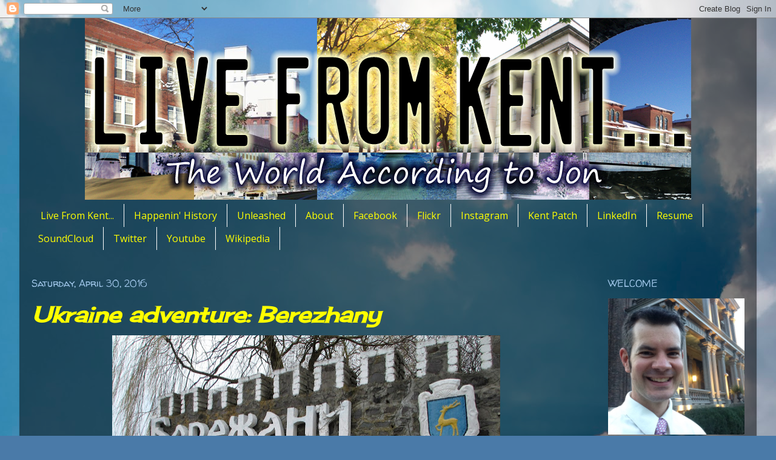

--- FILE ---
content_type: text/html; charset=UTF-8
request_url: http://lfk.jonridinger.com/2016/04/ukraine-adventure-berezhany.html
body_size: 32347
content:
<!DOCTYPE html>
<html class='v2' dir='ltr' xmlns='http://www.w3.org/1999/xhtml' xmlns:b='http://www.google.com/2005/gml/b' xmlns:data='http://www.google.com/2005/gml/data' xmlns:expr='http://www.google.com/2005/gml/expr'>
<head>
<link href='https://www.blogger.com/static/v1/widgets/335934321-css_bundle_v2.css' rel='stylesheet' type='text/css'/>
<meta content='IE=EmulateIE7' http-equiv='X-UA-Compatible'/>
<meta content='width=1100' name='viewport'/>
<meta content='text/html; charset=UTF-8' http-equiv='Content-Type'/>
<meta content='blogger' name='generator'/>
<link href='http://lfk.jonridinger.com/favicon.ico' rel='icon' type='image/x-icon'/>
<link href='http://lfk.jonridinger.com/2016/04/ukraine-adventure-berezhany.html' rel='canonical'/>
<link rel="alternate" type="application/atom+xml" title="Live From Kent... - Atom" href="http://lfk.jonridinger.com/feeds/posts/default" />
<link rel="alternate" type="application/rss+xml" title="Live From Kent... - RSS" href="http://lfk.jonridinger.com/feeds/posts/default?alt=rss" />
<link rel="service.post" type="application/atom+xml" title="Live From Kent... - Atom" href="https://www.blogger.com/feeds/6985039856976573232/posts/default" />

<link rel="alternate" type="application/atom+xml" title="Live From Kent... - Atom" href="http://lfk.jonridinger.com/feeds/5208413498325562830/comments/default" />
<!--Can't find substitution for tag [blog.ieCssRetrofitLinks]-->
<link href='https://blogger.googleusercontent.com/img/b/R29vZ2xl/AVvXsEhiQOQBuKG9Bw7u8RxjF9uj9n3U5TJJOzyNR0DYSoo02uxV8OKfr9ReDDjuk_kfier9rj-njK9cQ9yUv5GCKETtYrgYTakJs6LgX-8Vi25ySCQOokjtPKap0v7aQm6uxh6L0oeW2Oj6JBo/s640/IMG_5623+%25282%2529.JPG' rel='image_src'/>
<meta content='http://lfk.jonridinger.com/2016/04/ukraine-adventure-berezhany.html' property='og:url'/>
<meta content='Ukraine adventure: Berezhany' property='og:title'/>
<meta content='            At the outset of the trip, Katie told me that we would go to Berezhany (Бережани) last, basically to &quot;transition&quot; me from the bi...' property='og:description'/>
<meta content='https://blogger.googleusercontent.com/img/b/R29vZ2xl/AVvXsEhiQOQBuKG9Bw7u8RxjF9uj9n3U5TJJOzyNR0DYSoo02uxV8OKfr9ReDDjuk_kfier9rj-njK9cQ9yUv5GCKETtYrgYTakJs6LgX-8Vi25ySCQOokjtPKap0v7aQm6uxh6L0oeW2Oj6JBo/w1200-h630-p-k-no-nu/IMG_5623+%25282%2529.JPG' property='og:image'/>
<title>Live From Kent...: Ukraine adventure: Berezhany</title>
<style type='text/css'>@font-face{font-family:'Cherry Cream Soda';font-style:normal;font-weight:400;font-display:swap;src:url(//fonts.gstatic.com/s/cherrycreamsoda/v21/UMBIrOxBrW6w2FFyi9paG0fdVdRciQd9A98ZD47H.woff2)format('woff2');unicode-range:U+0000-00FF,U+0131,U+0152-0153,U+02BB-02BC,U+02C6,U+02DA,U+02DC,U+0304,U+0308,U+0329,U+2000-206F,U+20AC,U+2122,U+2191,U+2193,U+2212,U+2215,U+FEFF,U+FFFD;}@font-face{font-family:'Copse';font-style:normal;font-weight:400;font-display:swap;src:url(//fonts.gstatic.com/s/copse/v16/11hPGpDKz1rGb3dkFEmDUq-B.woff2)format('woff2');unicode-range:U+0000-00FF,U+0131,U+0152-0153,U+02BB-02BC,U+02C6,U+02DA,U+02DC,U+0304,U+0308,U+0329,U+2000-206F,U+20AC,U+2122,U+2191,U+2193,U+2212,U+2215,U+FEFF,U+FFFD;}@font-face{font-family:'Open Sans';font-style:normal;font-weight:400;font-stretch:100%;font-display:swap;src:url(//fonts.gstatic.com/s/opensans/v44/memSYaGs126MiZpBA-UvWbX2vVnXBbObj2OVZyOOSr4dVJWUgsjZ0B4taVIUwaEQbjB_mQ.woff2)format('woff2');unicode-range:U+0460-052F,U+1C80-1C8A,U+20B4,U+2DE0-2DFF,U+A640-A69F,U+FE2E-FE2F;}@font-face{font-family:'Open Sans';font-style:normal;font-weight:400;font-stretch:100%;font-display:swap;src:url(//fonts.gstatic.com/s/opensans/v44/memSYaGs126MiZpBA-UvWbX2vVnXBbObj2OVZyOOSr4dVJWUgsjZ0B4kaVIUwaEQbjB_mQ.woff2)format('woff2');unicode-range:U+0301,U+0400-045F,U+0490-0491,U+04B0-04B1,U+2116;}@font-face{font-family:'Open Sans';font-style:normal;font-weight:400;font-stretch:100%;font-display:swap;src:url(//fonts.gstatic.com/s/opensans/v44/memSYaGs126MiZpBA-UvWbX2vVnXBbObj2OVZyOOSr4dVJWUgsjZ0B4saVIUwaEQbjB_mQ.woff2)format('woff2');unicode-range:U+1F00-1FFF;}@font-face{font-family:'Open Sans';font-style:normal;font-weight:400;font-stretch:100%;font-display:swap;src:url(//fonts.gstatic.com/s/opensans/v44/memSYaGs126MiZpBA-UvWbX2vVnXBbObj2OVZyOOSr4dVJWUgsjZ0B4jaVIUwaEQbjB_mQ.woff2)format('woff2');unicode-range:U+0370-0377,U+037A-037F,U+0384-038A,U+038C,U+038E-03A1,U+03A3-03FF;}@font-face{font-family:'Open Sans';font-style:normal;font-weight:400;font-stretch:100%;font-display:swap;src:url(//fonts.gstatic.com/s/opensans/v44/memSYaGs126MiZpBA-UvWbX2vVnXBbObj2OVZyOOSr4dVJWUgsjZ0B4iaVIUwaEQbjB_mQ.woff2)format('woff2');unicode-range:U+0307-0308,U+0590-05FF,U+200C-2010,U+20AA,U+25CC,U+FB1D-FB4F;}@font-face{font-family:'Open Sans';font-style:normal;font-weight:400;font-stretch:100%;font-display:swap;src:url(//fonts.gstatic.com/s/opensans/v44/memSYaGs126MiZpBA-UvWbX2vVnXBbObj2OVZyOOSr4dVJWUgsjZ0B5caVIUwaEQbjB_mQ.woff2)format('woff2');unicode-range:U+0302-0303,U+0305,U+0307-0308,U+0310,U+0312,U+0315,U+031A,U+0326-0327,U+032C,U+032F-0330,U+0332-0333,U+0338,U+033A,U+0346,U+034D,U+0391-03A1,U+03A3-03A9,U+03B1-03C9,U+03D1,U+03D5-03D6,U+03F0-03F1,U+03F4-03F5,U+2016-2017,U+2034-2038,U+203C,U+2040,U+2043,U+2047,U+2050,U+2057,U+205F,U+2070-2071,U+2074-208E,U+2090-209C,U+20D0-20DC,U+20E1,U+20E5-20EF,U+2100-2112,U+2114-2115,U+2117-2121,U+2123-214F,U+2190,U+2192,U+2194-21AE,U+21B0-21E5,U+21F1-21F2,U+21F4-2211,U+2213-2214,U+2216-22FF,U+2308-230B,U+2310,U+2319,U+231C-2321,U+2336-237A,U+237C,U+2395,U+239B-23B7,U+23D0,U+23DC-23E1,U+2474-2475,U+25AF,U+25B3,U+25B7,U+25BD,U+25C1,U+25CA,U+25CC,U+25FB,U+266D-266F,U+27C0-27FF,U+2900-2AFF,U+2B0E-2B11,U+2B30-2B4C,U+2BFE,U+3030,U+FF5B,U+FF5D,U+1D400-1D7FF,U+1EE00-1EEFF;}@font-face{font-family:'Open Sans';font-style:normal;font-weight:400;font-stretch:100%;font-display:swap;src:url(//fonts.gstatic.com/s/opensans/v44/memSYaGs126MiZpBA-UvWbX2vVnXBbObj2OVZyOOSr4dVJWUgsjZ0B5OaVIUwaEQbjB_mQ.woff2)format('woff2');unicode-range:U+0001-000C,U+000E-001F,U+007F-009F,U+20DD-20E0,U+20E2-20E4,U+2150-218F,U+2190,U+2192,U+2194-2199,U+21AF,U+21E6-21F0,U+21F3,U+2218-2219,U+2299,U+22C4-22C6,U+2300-243F,U+2440-244A,U+2460-24FF,U+25A0-27BF,U+2800-28FF,U+2921-2922,U+2981,U+29BF,U+29EB,U+2B00-2BFF,U+4DC0-4DFF,U+FFF9-FFFB,U+10140-1018E,U+10190-1019C,U+101A0,U+101D0-101FD,U+102E0-102FB,U+10E60-10E7E,U+1D2C0-1D2D3,U+1D2E0-1D37F,U+1F000-1F0FF,U+1F100-1F1AD,U+1F1E6-1F1FF,U+1F30D-1F30F,U+1F315,U+1F31C,U+1F31E,U+1F320-1F32C,U+1F336,U+1F378,U+1F37D,U+1F382,U+1F393-1F39F,U+1F3A7-1F3A8,U+1F3AC-1F3AF,U+1F3C2,U+1F3C4-1F3C6,U+1F3CA-1F3CE,U+1F3D4-1F3E0,U+1F3ED,U+1F3F1-1F3F3,U+1F3F5-1F3F7,U+1F408,U+1F415,U+1F41F,U+1F426,U+1F43F,U+1F441-1F442,U+1F444,U+1F446-1F449,U+1F44C-1F44E,U+1F453,U+1F46A,U+1F47D,U+1F4A3,U+1F4B0,U+1F4B3,U+1F4B9,U+1F4BB,U+1F4BF,U+1F4C8-1F4CB,U+1F4D6,U+1F4DA,U+1F4DF,U+1F4E3-1F4E6,U+1F4EA-1F4ED,U+1F4F7,U+1F4F9-1F4FB,U+1F4FD-1F4FE,U+1F503,U+1F507-1F50B,U+1F50D,U+1F512-1F513,U+1F53E-1F54A,U+1F54F-1F5FA,U+1F610,U+1F650-1F67F,U+1F687,U+1F68D,U+1F691,U+1F694,U+1F698,U+1F6AD,U+1F6B2,U+1F6B9-1F6BA,U+1F6BC,U+1F6C6-1F6CF,U+1F6D3-1F6D7,U+1F6E0-1F6EA,U+1F6F0-1F6F3,U+1F6F7-1F6FC,U+1F700-1F7FF,U+1F800-1F80B,U+1F810-1F847,U+1F850-1F859,U+1F860-1F887,U+1F890-1F8AD,U+1F8B0-1F8BB,U+1F8C0-1F8C1,U+1F900-1F90B,U+1F93B,U+1F946,U+1F984,U+1F996,U+1F9E9,U+1FA00-1FA6F,U+1FA70-1FA7C,U+1FA80-1FA89,U+1FA8F-1FAC6,U+1FACE-1FADC,U+1FADF-1FAE9,U+1FAF0-1FAF8,U+1FB00-1FBFF;}@font-face{font-family:'Open Sans';font-style:normal;font-weight:400;font-stretch:100%;font-display:swap;src:url(//fonts.gstatic.com/s/opensans/v44/memSYaGs126MiZpBA-UvWbX2vVnXBbObj2OVZyOOSr4dVJWUgsjZ0B4vaVIUwaEQbjB_mQ.woff2)format('woff2');unicode-range:U+0102-0103,U+0110-0111,U+0128-0129,U+0168-0169,U+01A0-01A1,U+01AF-01B0,U+0300-0301,U+0303-0304,U+0308-0309,U+0323,U+0329,U+1EA0-1EF9,U+20AB;}@font-face{font-family:'Open Sans';font-style:normal;font-weight:400;font-stretch:100%;font-display:swap;src:url(//fonts.gstatic.com/s/opensans/v44/memSYaGs126MiZpBA-UvWbX2vVnXBbObj2OVZyOOSr4dVJWUgsjZ0B4uaVIUwaEQbjB_mQ.woff2)format('woff2');unicode-range:U+0100-02BA,U+02BD-02C5,U+02C7-02CC,U+02CE-02D7,U+02DD-02FF,U+0304,U+0308,U+0329,U+1D00-1DBF,U+1E00-1E9F,U+1EF2-1EFF,U+2020,U+20A0-20AB,U+20AD-20C0,U+2113,U+2C60-2C7F,U+A720-A7FF;}@font-face{font-family:'Open Sans';font-style:normal;font-weight:400;font-stretch:100%;font-display:swap;src:url(//fonts.gstatic.com/s/opensans/v44/memSYaGs126MiZpBA-UvWbX2vVnXBbObj2OVZyOOSr4dVJWUgsjZ0B4gaVIUwaEQbjA.woff2)format('woff2');unicode-range:U+0000-00FF,U+0131,U+0152-0153,U+02BB-02BC,U+02C6,U+02DA,U+02DC,U+0304,U+0308,U+0329,U+2000-206F,U+20AC,U+2122,U+2191,U+2193,U+2212,U+2215,U+FEFF,U+FFFD;}@font-face{font-family:'Walter Turncoat';font-style:normal;font-weight:400;font-display:swap;src:url(//fonts.gstatic.com/s/walterturncoat/v24/snfys0Gs98ln43n0d-14ULoToe6LZxecYZVfqA.woff2)format('woff2');unicode-range:U+0000-00FF,U+0131,U+0152-0153,U+02BB-02BC,U+02C6,U+02DA,U+02DC,U+0304,U+0308,U+0329,U+2000-206F,U+20AC,U+2122,U+2191,U+2193,U+2212,U+2215,U+FEFF,U+FFFD;}</style>
<style id='page-skin-1' type='text/css'><!--
/*-----------------------------------------------
Blogger Template Style
Name:     Picture Window
Designer: Josh Peterson
URL:      www.noaesthetic.com
----------------------------------------------- */
/* Variable definitions
====================
<Variable name="keycolor" description="Main Color" type="color" default="#1a222a"/>
<Variable name="body.background" description="Body Background" type="background"
color="#327eb6" default="#111111 url(http://themes.googleusercontent.com/image?id=1OACCYOE0-eoTRTfsBuX1NMN9nz599ufI1Jh0CggPFA_sK80AGkIr8pLtYRpNUKPmwtEa) repeat-x fixed top center"/>
<Group description="Page Text" selector=".content-inner">
<Variable name="body.font" description="Font" type="font"
default="normal normal 15px Arial, Tahoma, Helvetica, FreeSans, sans-serif"/>
<Variable name="body.text.color" description="Text Color" type="color" default="#333333"/>
</Group>
<Group description="Backgrounds" selector=".body-fauxcolumns-outer">
<Variable name="body.background.color" description="Outer Background" type="color" default="#296695"/>
<Variable name="header.background.color" description="Header Background" type="color" default="transparent"/>
<Variable name="post.background.color" description="Post Background" type="color" default="#ffffff"/>
</Group>
<Group description="Links" selector=".main-outer">
<Variable name="link.color" description="Link Color" type="color" default="#336699"/>
<Variable name="link.visited.color" description="Visited Color" type="color" default="#6699cc"/>
<Variable name="link.hover.color" description="Hover Color" type="color" default="#33aaff"/>
</Group>
<Group description="Blog Title" selector=".header">
<Variable name="header.font" description="Title Font" type="font"
default="normal normal 36px Arial, Tahoma, Helvetica, FreeSans, sans-serif"/>
<Variable name="header.text.color" description="Text Color" type="color" default="#ffffff" />
</Group>
<Group description="Tabs Text" selector=".tabs-outer .PageList">
<Variable name="tabs.font" description="Font" type="font"
default="normal normal 15px Arial, Tahoma, Helvetica, FreeSans, sans-serif"/>
<Variable name="tabs.text.color" description="Text Color" type="color" default="#ffffff"/>
<Variable name="tabs.selected.text.color" description="Selected Color" type="color" default="#ffff00"/>
</Group>
<Group description="Tabs Background" selector=".tabs-outer .PageList">
<Variable name="tabs.background.color" description="Background Color" type="color" default="transparent"/>
<Variable name="tabs.selected.background.color" description="Selected Color" type="color" default="transparent"/>
<Variable name="tabs.separator.color" description="Separator Color" type="color" default="transparent"/>
</Group>
<Group description="Post" selector=".post">
<Variable name="post.title.font" description="Title Font" type="font"
default="normal normal 18px Arial, Tahoma, Helvetica, FreeSans, sans-serif"/>
<Variable name="post.footer.text.color" description="Footer Text Color" type="color" default="#999999"/>
<Variable name="post.border.color" description="Border Color" type="color" default="#dddddd"/>
</Group>
<Group description="Gadgets" selector=".sidebar .widget">
<Variable name="widget.title.font" description="Title Font" type="font"
default="bold normal 13px Arial, Tahoma, Helvetica, FreeSans, sans-serif"/>
<Variable name="widget.title.text.color" description="Title Color" type="color" default="#888888"/>
</Group>
<Group description="Footer" selector=".footer-outer">
<Variable name="footer.text.color" description="Text Color" type="color" default="#cccccc"/>
<Variable name="footer.widget.title.text.color" description="Gadget Title Color" type="color" default="#aaaaaa"/>
</Group>
<Group description="Footer Links" selector=".footer-outer">
<Variable name="footer.link.color" description="Link Color" type="color" default="#99ccee"/>
<Variable name="footer.link.visited.color" description="Visited Color" type="color" default="#77aaee"/>
<Variable name="footer.link.hover.color" description="Hover Color" type="color" default="#33aaff"/>
</Group>
<Variable name="content.margin" description="Content Margin Top" type="length" default="20px"/>
<Variable name="content.padding" description="Content Padding" type="length" default="0"/>
<Variable name="content.background" description="Content Background" type="background"
default="transparent none repeat scroll top left"/>
<Variable name="content.border.radius" description="Content Border Radius" type="length" default="0"/>
<Variable name="content.shadow.spread" description="Content Shadow Spread" type="length" default="0"/>
<Variable name="header.padding" description="Header Padding" type="length" default="0"/>
<Variable name="header.background.gradient" description="Header Gradient" type="url"
default="none"/>
<Variable name="header.border.radius" description="Header Border Radius" type="length" default="0"/>
<Variable name="main.border.radius.top" description="Main Border Radius" type="length" default="20px"/>
<Variable name="footer.border.radius.top" description="Footer Border Radius Top" type="length" default="0"/>
<Variable name="footer.border.radius.bottom" description="Footer Border Radius Bottom" type="length" default="20px"/>
<Variable name="region.shadow.spread" description="Main and Footer Shadow Spread" type="length" default="3px"/>
<Variable name="region.shadow.offset" description="Main and Footer Shadow Offset" type="length" default="1px"/>
<Variable name="tabs.background.gradient" description="Tab Background Gradient" type="url" default="none"/>
<Variable name="tab.selected.background.gradient" description="Selected Tab Background" type="url"
default="url(http://www.blogblog.com/1kt/transparent/white80.png)"/>
<Variable name="tab.background" description="Tab Background" type="background"
default="transparent url(http://www.blogblog.com/1kt/transparent/black50.png) repeat scroll top left"/>
<Variable name="tab.border.radius" description="Tab Border Radius" type="length" default="10px" />
<Variable name="tab.first.border.radius" description="First Tab Border Radius" type="length" default="10px" />
<Variable name="tabs.border.radius" description="Tabs Border Radius" type="length" default="0" />
<Variable name="tabs.spacing" description="Tab Spacing" type="length" default=".25em"/>
<Variable name="tabs.margin.bottom" description="Tab Margin Bottom" type="length" default="0"/>
<Variable name="tabs.margin.sides" description="Tab Margin Sides" type="length" default="20px"/>
<Variable name="main.background" description="Main Background" type="background"
default="transparent url(http://www.blogblog.com/1kt/transparent/white80.png) repeat scroll top left"/>
<Variable name="main.padding.sides" description="Main Padding Sides" type="length" default="20px"/>
<Variable name="footer.background" description="Footer Background" type="background"
default="transparent url(http://www.blogblog.com/1kt/transparent/black50.png) repeat scroll top left"/>
<Variable name="post.margin.sides" description="Post Margin Sides" type="length" default="-20px"/>
<Variable name="post.border.radius" description="Post Border Radius" type="length" default="5px"/>
<Variable name="widget.title.text.transform" description="Widget Title Text Transform" type="string" default="uppercase"/>
<Variable name="startSide" description="Side where text starts in blog language" type="automatic" default="left"/>
<Variable name="endSide" description="Side where text ends in blog language" type="automatic" default="right"/>
*/
/* Content
----------------------------------------------- */
body {
font: normal normal 16px Copse;
color: #ffffff;
background: #4A7AA8 url(http://themes.googleusercontent.com/image?id=0BwVBOzw_-hbMYmI5ZjFjODktMzQyMC00ZWViLTg2YmYtOTlhYWNlM2ZiYTVm) no-repeat fixed top center /* Credit: Airyelf (http://www.istockphoto.com/googleimages.php?id=2597369&platform=blogger) */;
}
html body .region-inner {
min-width: 0;
max-width: 100%;
width: auto;
}
.content-outer {
font-size: 90%;
}
a:link {
text-decoration:none;
color: #ffff00;
}
a:visited {
text-decoration:none;
color: #ff9900;
}
a:hover {
text-decoration:underline;
color: #00ff00;
}
.content-outer {
background: transparent url(http://www.blogblog.com/1kt/transparent/black50.png) repeat scroll top left;
-moz-border-radius: 0;
-webkit-border-radius: 0;
-goog-ms-border-radius: 0;
border-radius: 0;
-moz-box-shadow: 0 0 3px rgba(0, 0, 0, .15);
-webkit-box-shadow: 0 0 3px rgba(0, 0, 0, .15);
-goog-ms-box-shadow: 0 0 3px rgba(0, 0, 0, .15);
box-shadow: 0 0 3px rgba(0, 0, 0, .15);
margin: 0 auto;
}
.content-inner {
padding: 0px;
}
/* Header
----------------------------------------------- */
.header-outer {
background: transparent none repeat-x scroll top left;
_background-image: none;
color: #ffffff;
-moz-border-radius: 0;
-webkit-border-radius: 0;
-goog-ms-border-radius: 0;
border-radius: 0;
}
.Header img, .Header #header-inner {
-moz-border-radius: 0;
-webkit-border-radius: 0;
-goog-ms-border-radius: 0;
border-radius: 0;
}
.header-inner .Header .titlewrapper,
.header-inner .Header .descriptionwrapper {
padding-left: 0px;
padding-right: 0px;
}
.Header h1 {
font: normal normal 48px Cherry Cream Soda;
text-shadow: 1px 1px 3px rgba(0, 0, 0, 0.3);
}
.Header h1 a {
color: #ffffff;
}
.Header .description {
font-size: 130%;
}
/* Tabs
----------------------------------------------- */
.tabs-inner {
margin: .5em 15px 1em;
padding: 0;
}
.tabs-inner .section {
margin: 0;
}
.tabs-inner .widget ul {
padding: 0;
background: transparent none repeat scroll bottom;
-moz-border-radius: 0;
-webkit-border-radius: 0;
-goog-ms-border-radius: 0;
border-radius: 0;
}
.tabs-inner .widget li {
border: none;
}
.tabs-inner .widget li a {
display: inline-block;
padding: .5em 1em;
margin-right: 0;
color: #ffff00;
font: normal normal 16px Open Sans;
-moz-border-radius: 0 0 0 0;
-webkit-border-top-left-radius: 0;
-webkit-border-top-right-radius: 0;
-goog-ms-border-radius: 0 0 0 0;
border-radius: 0 0 0 0;
background: transparent none no-repeat scroll top left;
border-right: 1px solid #ffffff;
}
.tabs-inner .widget li:first-child a {
padding-left: 1.25em;
-moz-border-radius-topleft: 0;
-moz-border-radius-bottomleft: 0;
-webkit-border-top-left-radius: 0;
-webkit-border-bottom-left-radius: 0;
-goog-ms-border-top-left-radius: 0;
-goog-ms-border-bottom-left-radius: 0;
border-top-left-radius: 0;
border-bottom-left-radius: 0;
}
.tabs-inner .widget li.selected a,
.tabs-inner .widget li a:hover {
position: relative;
z-index: 1;
background: #20124d none repeat scroll bottom;
color: #ffffff;
-moz-box-shadow: 0 0 0 rgba(0, 0, 0, .15);
-webkit-box-shadow: 0 0 0 rgba(0, 0, 0, .15);
-goog-ms-box-shadow: 0 0 0 rgba(0, 0, 0, .15);
box-shadow: 0 0 0 rgba(0, 0, 0, .15);
}
/* Headings
----------------------------------------------- */
h2 {
font: normal normal 16px Walter Turncoat;
text-transform: none;
color: #9fc5e8;
margin: .9em 0;
}
/* Main
----------------------------------------------- */
.main-outer {
background: transparent none repeat scroll top center;
-moz-border-radius: 0 0 0 0;
-webkit-border-top-left-radius: 0;
-webkit-border-top-right-radius: 0;
-webkit-border-bottom-left-radius: 0;
-webkit-border-bottom-right-radius: 0;
-goog-ms-border-radius: 0 0 0 0;
border-radius: 0 0 0 0;
-moz-box-shadow: 0 0 0 rgba(0, 0, 0, .15);
-webkit-box-shadow: 0 0 0 rgba(0, 0, 0, .15);
-goog-ms-box-shadow: 0 0 0 rgba(0, 0, 0, .15);
box-shadow: 0 0 0 rgba(0, 0, 0, .15);
}
.main-inner {
padding: 15px 5px 20px;
}
.main-inner .column-center-inner {
padding: 0 0;
}
.main-inner .column-left-inner {
padding-left: 0;
}
.main-inner .column-right-inner {
padding-right: 0;
}
/* Posts
----------------------------------------------- */
h3.post-title {
margin: .1em 0 0;
font: italic bold 36px Cherry Cream Soda;
}
.comments h4 {
margin: .5em 0 0;
font: italic bold 36px Cherry Cream Soda;
}
.post-outer {
background-color: transparent;
border: solid 1px transparent;
-moz-border-radius: 0;
-webkit-border-radius: 0;
border-radius: 0;
-goog-ms-border-radius: 0;
padding: 0px 0px;
margin: 0 0px 5px;
}
.post-body {
line-height: 1.4;
font-size: 110%;
position: relative;
}
.post-header {
margin: 0 0 .5em;
color: #a2a2a2;
line-height: 1.6;
}
.post-footer {
margin: .5em 0 0;
color: #a2a2a2;
line-height: 1.6;
}
#blog-pager {
font-size: 140%
}
#comments .comment-author {
padding-top: 1.5em;
border-top: dashed 1px #ccc;
border-top: dashed 1px rgba(128, 128, 128, .5);
background-position: 0 1.5em;
}
#comments .comment-author:first-child {
padding-top: 0;
border-top: none;
}
.avatar-image-container {
margin: .2em 0 0;
}
/* Widgets
----------------------------------------------- */
.widget ul, .widget #ArchiveList ul.flat {
padding: 0;
list-style: none;
}
.widget ul li, .widget #ArchiveList ul.flat li {
border-top: dashed 1px #ccc;
border-top: dashed 1px rgba(128, 128, 128, .5);
}
.widget ul li:first-child, .widget #ArchiveList ul.flat li:first-child {
border-top: none;
}
.widget .post-body ul {
list-style: disc;
}
.widget .post-body ul li {
border: none;
}
/* Footer
----------------------------------------------- */
.footer-outer {
color:#d1d1d1;
background: transparent none repeat scroll top center;
-moz-border-radius: 0 0 0px 0px;
-webkit-border-top-left-radius: 0;
-webkit-border-top-right-radius: 0;
-webkit-border-bottom-left-radius: 0px;
-webkit-border-bottom-right-radius: 0px;
-goog-ms-border-radius: 0 0 0px 0px;
border-radius: 0 0 0px 0px;
-moz-box-shadow: 0 0 0 rgba(0, 0, 0, .15);
-webkit-box-shadow: 0 0 0 rgba(0, 0, 0, .15);
-goog-ms-box-shadow: 0 0 0 rgba(0, 0, 0, .15);
box-shadow: 0 0 0 rgba(0, 0, 0, .15);
}
.footer-inner {
padding: 10px 5px 10px;
}
.footer-outer a {
color: #a3d1ef;
}
.footer-outer a:visited {
color: #83b3ef;
}
.footer-outer a:hover {
color: #46b3ff;
}
.footer-outer .widget h2 {
color: #b1b1b1;
}
<!-- [if lt IE 8]>
&#160;&#160;&#160; < link rel='stylesheet' type='text/css' href='ie.css'/>
<!  [endif] -->
--></style>
<style id='template-skin-1' type='text/css'><!--
body {
min-width: 95%;
}
.content-outer, .content-fauxcolumn-outer, .region-inner {
min-width: 95%;
max-width: 95%;
_width: 95%;
}
.main-inner .columns {
padding-left: 0;
padding-right: 270px;
}
.main-inner .fauxcolumn-center-outer {
left: 0;
right: 270px;
/* IE6 does not respect left and right together */
_width: expression(this.parentNode.offsetWidth -
parseInt("0") -
parseInt("270px") + 'px');
}
.main-inner .fauxcolumn-left-outer {
width: 0;
}
.main-inner .fauxcolumn-right-outer {
width: 270px;
}
.main-inner .column-left-outer {
width: 0;
right: 100%;
margin-left: -0;
}
.main-inner .column-right-outer {
width: 270px;
margin-right: -270px;
}
#layout {
min-width: 0;
}
#layout .content-outer {
min-width: 0;
width: 800px;
}
#layout .region-inner {
min-width: 0;
width: auto;
}
--></style>
<link href='https://www.blogger.com/dyn-css/authorization.css?targetBlogID=6985039856976573232&amp;zx=525f91ee-6aa3-4c17-b7ea-5b897abd0c2c' media='none' onload='if(media!=&#39;all&#39;)media=&#39;all&#39;' rel='stylesheet'/><noscript><link href='https://www.blogger.com/dyn-css/authorization.css?targetBlogID=6985039856976573232&amp;zx=525f91ee-6aa3-4c17-b7ea-5b897abd0c2c' rel='stylesheet'/></noscript>
<meta name='google-adsense-platform-account' content='ca-host-pub-1556223355139109'/>
<meta name='google-adsense-platform-domain' content='blogspot.com'/>

<!-- data-ad-client=ca-pub-6157853961810896 -->

</head>
<body class='loading'>
<div class='navbar section' id='navbar'><div class='widget Navbar' data-version='1' id='Navbar1'><script type="text/javascript">
    function setAttributeOnload(object, attribute, val) {
      if(window.addEventListener) {
        window.addEventListener('load',
          function(){ object[attribute] = val; }, false);
      } else {
        window.attachEvent('onload', function(){ object[attribute] = val; });
      }
    }
  </script>
<div id="navbar-iframe-container"></div>
<script type="text/javascript" src="https://apis.google.com/js/platform.js"></script>
<script type="text/javascript">
      gapi.load("gapi.iframes:gapi.iframes.style.bubble", function() {
        if (gapi.iframes && gapi.iframes.getContext) {
          gapi.iframes.getContext().openChild({
              url: 'https://www.blogger.com/navbar/6985039856976573232?po\x3d5208413498325562830\x26origin\x3dhttp://lfk.jonridinger.com',
              where: document.getElementById("navbar-iframe-container"),
              id: "navbar-iframe"
          });
        }
      });
    </script><script type="text/javascript">
(function() {
var script = document.createElement('script');
script.type = 'text/javascript';
script.src = '//pagead2.googlesyndication.com/pagead/js/google_top_exp.js';
var head = document.getElementsByTagName('head')[0];
if (head) {
head.appendChild(script);
}})();
</script>
</div></div>
<div class='body-fauxcolumns'>
<div class='fauxcolumn-outer body-fauxcolumn-outer'>
<div class='cap-top'>
<div class='cap-left'></div>
<div class='cap-right'></div>
</div>
<div class='fauxborder-left'>
<div class='fauxborder-right'></div>
<div class='fauxcolumn-inner'>
</div>
</div>
<div class='cap-bottom'>
<div class='cap-left'></div>
<div class='cap-right'></div>
</div>
</div>
</div>
<div class='content'>
<div class='content-fauxcolumns'>
<div class='fauxcolumn-outer content-fauxcolumn-outer'>
<div class='cap-top'>
<div class='cap-left'></div>
<div class='cap-right'></div>
</div>
<div class='fauxborder-left'>
<div class='fauxborder-right'></div>
<div class='fauxcolumn-inner'>
</div>
</div>
<div class='cap-bottom'>
<div class='cap-left'></div>
<div class='cap-right'></div>
</div>
</div>
</div>
<div class='content-outer'>
<div class='content-cap-top cap-top'>
<div class='cap-left'></div>
<div class='cap-right'></div>
</div>
<div class='fauxborder-left content-fauxborder-left'>
<div class='fauxborder-right content-fauxborder-right'></div>
<div class='content-inner'>
<header>
<div class='header-outer'>
<div class='header-cap-top cap-top'>
<div class='cap-left'></div>
<div class='cap-right'></div>
</div>
<div class='fauxborder-left header-fauxborder-left'>
<div class='fauxborder-right header-fauxborder-right'></div>
<div class='region-inner header-inner'>
<div class='header section' id='header'><div class='widget Header' data-version='1' id='Header1'>
<div id='header-inner'>
<a href='http://lfk.jonridinger.com/' style='display: block'>
<div align='center'><img alt='Live From Kent...' height='300px; ' id='Header1_headerimg' src='https://blogger.googleusercontent.com/img/b/R29vZ2xl/AVvXsEixln3ymo5m1jhaz2yrd_UyyXUq2sQjcm0L3sLbIYZfsTdtHmdd7nIHlzHPCTVwSrUVO_mkwQ4cA_LU9oLYVzlfCcts9gjpSpLv9Lc5qTeBpU-4nUaKffaQIum989ESFDvBlzWPSrHExN8/s1600/Live+from+Kent+2.png' style='display: block' width='1000px; '/></div>
</a>
</div>
</div></div>
</div>
</div>
<div class='header-cap-bottom cap-bottom'>
<div class='cap-left'></div>
<div class='cap-right'></div>
</div>
</div>
</header>
<div class='tabs-outer'>
<div class='tabs-cap-top cap-top'>
<div class='cap-left'></div>
<div class='cap-right'></div>
</div>
<div class='fauxborder-left tabs-fauxborder-left'>
<div class='fauxborder-right tabs-fauxborder-right'></div>
<div class='region-inner tabs-inner'>
<div class='tabs section' id='crosscol'><div class='widget PageList' data-version='1' id='PageList1'>
<h2>Pages</h2>
<div class='widget-content'>
<ul>
<li>
<a href='http://lfk.jonridinger.com/'>Live From Kent...</a>
</li>
<li>
<a href='http://history.jonridinger.com/'>Happenin' History</a>
</li>
<li>
<a href='http://unleashed.jonridinger.com/'>Unleashed</a>
</li>
<li>
<a href='http://lfk.jonridinger.com/p/about.html'>About</a>
</li>
<li>
<a href='http://www.facebook.com/jon.ridinger'>Facebook</a>
</li>
<li>
<a href='http://www.flickr.com/people/jonridinger/'>Flickr</a>
</li>
<li>
<a href='http://www.instagram.com/jonridinger'>Instagram</a>
</li>
<li>
<a href='http://kent.patch.com/users/jon-ridinger/blog_posts'>Kent Patch</a>
</li>
<li>
<a href='http://www.linkedin.com/in/jonridinger'>LinkedIn</a>
</li>
<li>
<a href='http://lfk.jonridinger.com/p/resume.html'>Resume</a>
</li>
<li>
<a href='http://soundcloud.com/jon-ridinger'>SoundCloud</a>
</li>
<li>
<a href='http://twitter.com/jonridinger'>Twitter</a>
</li>
<li>
<a href='http://www.youtube.com/jonridinger'>Youtube</a>
</li>
<li>
<a href='http://en.wikipedia.org/wiki/User:JonRidinger'>Wikipedia</a>
</li>
</ul>
<div class='clear'></div>
</div>
</div></div>
<div class='tabs no-items section' id='crosscol-overflow'></div>
</div>
</div>
<div class='tabs-cap-bottom cap-bottom'>
<div class='cap-left'></div>
<div class='cap-right'></div>
</div>
</div>
<div class='main-outer'>
<div class='main-cap-top cap-top'>
<div class='cap-left'></div>
<div class='cap-right'></div>
</div>
<div class='fauxborder-left main-fauxborder-left'>
<div class='fauxborder-right main-fauxborder-right'></div>
<div class='region-inner main-inner'>
<div class='columns fauxcolumns'>
<div class='fauxcolumn-outer fauxcolumn-center-outer'>
<div class='cap-top'>
<div class='cap-left'></div>
<div class='cap-right'></div>
</div>
<div class='fauxborder-left'>
<div class='fauxborder-right'></div>
<div class='fauxcolumn-inner'>
</div>
</div>
<div class='cap-bottom'>
<div class='cap-left'></div>
<div class='cap-right'></div>
</div>
</div>
<div class='fauxcolumn-outer fauxcolumn-left-outer'>
<div class='cap-top'>
<div class='cap-left'></div>
<div class='cap-right'></div>
</div>
<div class='fauxborder-left'>
<div class='fauxborder-right'></div>
<div class='fauxcolumn-inner'>
</div>
</div>
<div class='cap-bottom'>
<div class='cap-left'></div>
<div class='cap-right'></div>
</div>
</div>
<div class='fauxcolumn-outer fauxcolumn-right-outer'>
<div class='cap-top'>
<div class='cap-left'></div>
<div class='cap-right'></div>
</div>
<div class='fauxborder-left'>
<div class='fauxborder-right'></div>
<div class='fauxcolumn-inner'>
</div>
</div>
<div class='cap-bottom'>
<div class='cap-left'></div>
<div class='cap-right'></div>
</div>
</div>
<!-- corrects IE6 width calculation -->
<div class='columns-inner'>
<div class='column-center-outer'>
<div class='column-center-inner'>
<div class='main section' id='main'><div class='widget Blog' data-version='1' id='Blog1'>
<div class='blog-posts hfeed'>

          <div class="date-outer">
        
<h2 class='date-header'><span>Saturday, April 30, 2016</span></h2>

          <div class="date-posts">
        
<div class='post-outer'>
<div class='post hentry'>
<a name='5208413498325562830'></a>
<h3 class='post-title entry-title'>
<a href='http://lfk.jonridinger.com/2016/04/ukraine-adventure-berezhany.html'>Ukraine adventure: Berezhany</a>
</h3>
<div class='post-header'>
<div class='post-header-line-1'></div>
</div>
<div class='post-body entry-content'>
<table align="center" cellpadding="0" cellspacing="0" class="tr-caption-container" style="margin-left: auto; margin-right: auto; text-align: center;"><tbody>
<tr><td><a href="https://blogger.googleusercontent.com/img/b/R29vZ2xl/AVvXsEhiQOQBuKG9Bw7u8RxjF9uj9n3U5TJJOzyNR0DYSoo02uxV8OKfr9ReDDjuk_kfier9rj-njK9cQ9yUv5GCKETtYrgYTakJs6LgX-8Vi25ySCQOokjtPKap0v7aQm6uxh6L0oeW2Oj6JBo/s1600/IMG_5623+%25282%2529.JPG" imageanchor="1" style="margin-left: auto; margin-right: auto;"><img border="0" height="350" src="https://blogger.googleusercontent.com/img/b/R29vZ2xl/AVvXsEhiQOQBuKG9Bw7u8RxjF9uj9n3U5TJJOzyNR0DYSoo02uxV8OKfr9ReDDjuk_kfier9rj-njK9cQ9yUv5GCKETtYrgYTakJs6LgX-8Vi25ySCQOokjtPKap0v7aQm6uxh6L0oeW2Oj6JBo/s640/IMG_5623+%25282%2529.JPG" width="640" /></a></td></tr>
<tr><td class="tr-caption" style="font-size: 12.8px;"><br /></td></tr>
</tbody></table>
<table align="center" cellpadding="0" cellspacing="0" class="tr-caption-container" style="margin-left: auto; margin-right: auto; text-align: center;"><tbody>
<tr><td style="text-align: center;"><a href="https://scontent-iad3-1.xx.fbcdn.net/hphotos-xfa1/v/t1.0-9/1929396_10104169806785804_6659588083142230149_n.jpg?oh=a9447ba4b1e7c7ca054d0427b680ccb4&amp;oe=57A76FB9" imageanchor="1" style="margin-left: auto; margin-right: auto;"><img border="0" height="360" src="https://scontent-iad3-1.xx.fbcdn.net/hphotos-xfa1/v/t1.0-9/1929396_10104169806785804_6659588083142230149_n.jpg?oh=a9447ba4b1e7c7ca054d0427b680ccb4&amp;oe=57A76FB9" width="640" /></a></td></tr>
<tr><td class="tr-caption" style="text-align: center;"><br /></td></tr>
</tbody></table>
<table align="center" cellpadding="0" cellspacing="0" class="tr-caption-container" style="margin-left: auto; margin-right: auto; text-align: center;"><tbody>
<tr><td style="text-align: center;"><img height="360" src="https://scontent-iad3-1.xx.fbcdn.net/v/l/t1.0-9/12920309_10104169787793864_9109121853051799204_n.jpg?oh=e9e11ccd2af0ad90e2dfcd3b519fa868&amp;oe=579A2870" style="margin-left: auto; margin-right: auto;" width="640" /></td></tr>
<tr><td class="tr-caption" style="text-align: center;"><br /></td></tr>
</tbody></table>
At the outset of the trip, Katie told me that we would go to Berezhany (Бережани) last, basically to "transition" me from the big and more modern city of Kyiv, down to Lviv, down to Ternopil, and finally to Berezhany. That may have been so, but it also saved the best for last, in my opinion. That's not to say that I didn't have some wonderful experiences seeing beautiful sights and meeting some incredible people in the other cities we visited, but Berezhany was definitely my favorite part of the trip.<br />
<br />
Berezhany, like Ternopil and Lviv, has been in several different countries through its existence, which dates back to 1375. Just in the 20th century alone, it was part of Austria-Hungary (until 1918), West Ukrainian People's Republic (1918), Poland (1918-1939), Nazi Germany (1941-1944), the Soviet Union (as part of the Ukrainian Soviet Socialist Republic, 1939-1941, 1944-1991), and Ukraine (since 1991). The name of the city has two theories. One is that it comes from the word for riverbanks, which in Ukrainian is <i>берег</i> ("bereh", <i>набережні</i> or "nahberezhni" is embankments) and in Polish is <i>brzegi</i>, so it means "of or on the riverbanks". Another theory is that it comes from the word for birch tree, which in Polish is <i>brzoza</i> and in Ukrainian is <i>береза</i> ("bereza"). The Polish name of the city is <i>Brzeżany</i>, and it was part of the Kingdom of Poland for the first nearly 200 years of the city's history (until 1569). It was near the end of that time the Berezhany Castle, probably the city's best-known landmark, was built in the 1530s and 1540s.<br />
<br />
<div class="separator" style="clear: both; text-align: center;">
<a href="https://blogger.googleusercontent.com/img/b/R29vZ2xl/AVvXsEjjFyD4WjH8Aq940GrOzEHJxWLtijokb1dFgRKgzHaZZz0p7EB94fI2qTpTwTsRt4tZVZoC3TAsx94j3dZVRvUrHeQP8ZUH2ab9y0I1lAQdifuXtMi1DLUqZXiPU-gh9QC9uGxrfLo0P9c/s1600/20160329_121615608_iOS.jpg" imageanchor="1" style="margin-left: 1em; margin-right: 1em;"><img border="0" height="480" src="https://blogger.googleusercontent.com/img/b/R29vZ2xl/AVvXsEjjFyD4WjH8Aq940GrOzEHJxWLtijokb1dFgRKgzHaZZz0p7EB94fI2qTpTwTsRt4tZVZoC3TAsx94j3dZVRvUrHeQP8ZUH2ab9y0I1lAQdifuXtMi1DLUqZXiPU-gh9QC9uGxrfLo0P9c/s640/20160329_121615608_iOS.jpg" width="640" /></a></div>
<br />
<div class="separator" style="clear: both; text-align: center;">
<a href="https://blogger.googleusercontent.com/img/b/R29vZ2xl/AVvXsEgrOj_k3w_yTiaZ6VLqIBfy3jNDKTQ-n_f_l-sfWvYmaNLW48sdtQuOC45w5SoAzFaSuQ-vFxmtbtaqk8ACPn586hCcdFKsDVCykgI4VNEbawnwtgFOHZQyuF3LFvO7CuVV7CLddobNks0/s1600/20160329_121725337_iOS.jpg" imageanchor="1" style="margin-left: 1em; margin-right: 1em;"><img border="0" height="480" src="https://blogger.googleusercontent.com/img/b/R29vZ2xl/AVvXsEgrOj_k3w_yTiaZ6VLqIBfy3jNDKTQ-n_f_l-sfWvYmaNLW48sdtQuOC45w5SoAzFaSuQ-vFxmtbtaqk8ACPn586hCcdFKsDVCykgI4VNEbawnwtgFOHZQyuF3LFvO7CuVV7CLddobNks0/s640/20160329_121725337_iOS.jpg" width="640" /></a></div>
<br />
<div class="separator" style="clear: both; text-align: center;">
<a href="https://blogger.googleusercontent.com/img/b/R29vZ2xl/AVvXsEgT1Nc9OMf3D1VsitXKrtU57kcz1U2ZLPWpfDHmldmKrgpIdHJkopn69CbfGPYJ0j8VROBQUgr4GwYP_DrhAjhHtqIycmJ_g1gGgl90sR16HPT1PdzwDTt_f7yJcWeyvT2JPwatgtgLq8A/s1600/20160329_122211723_iOS.jpg" imageanchor="1" style="margin-left: 1em; margin-right: 1em;"><img border="0" height="480" src="https://blogger.googleusercontent.com/img/b/R29vZ2xl/AVvXsEgT1Nc9OMf3D1VsitXKrtU57kcz1U2ZLPWpfDHmldmKrgpIdHJkopn69CbfGPYJ0j8VROBQUgr4GwYP_DrhAjhHtqIycmJ_g1gGgl90sR16HPT1PdzwDTt_f7yJcWeyvT2JPwatgtgLq8A/s640/20160329_122211723_iOS.jpg" width="640" /></a></div>
<br />
<div class="separator" style="clear: both; text-align: center;">
<a href="https://blogger.googleusercontent.com/img/b/R29vZ2xl/AVvXsEjIHid_uFQBWFmpm5J6ZRmq7FBruWTYVv1R_x4cyxIBPPCJgpOP2RZU3SaVZCcIo1OnEbSqpqiQzv6s5KAMulpP-QbFvxV9vlNxNwlCAFLmMhJ5Vqa5RuOTM0-Ab3YZ-IYUzjQuDFF8HmA/s1600/20160329_122752782_iOS.jpg" imageanchor="1" style="margin-left: 1em; margin-right: 1em;"><img border="0" height="640" src="https://blogger.googleusercontent.com/img/b/R29vZ2xl/AVvXsEjIHid_uFQBWFmpm5J6ZRmq7FBruWTYVv1R_x4cyxIBPPCJgpOP2RZU3SaVZCcIo1OnEbSqpqiQzv6s5KAMulpP-QbFvxV9vlNxNwlCAFLmMhJ5Vqa5RuOTM0-Ab3YZ-IYUzjQuDFF8HmA/s640/20160329_122752782_iOS.jpg" width="480" /></a></div>
<br />
<div class="separator" style="clear: both; text-align: center;">
<a href="https://blogger.googleusercontent.com/img/b/R29vZ2xl/AVvXsEiEHVCXditEzfTWKOl0_eQ9zpWUMrytma_JFhGLi5QpUrj6o0ZO299UOt16wgWGQvYlpNGz5_Tus9aLB-MnnVLCwQOwT1pm8lGkF2rZIQyHl6WXTh5cGrPVhADQeZr9WFC5hE_r55hcQnw/s1600/20160329_122958420_iOS.jpg" imageanchor="1" style="margin-left: 1em; margin-right: 1em;"><img border="0" height="480" src="https://blogger.googleusercontent.com/img/b/R29vZ2xl/AVvXsEiEHVCXditEzfTWKOl0_eQ9zpWUMrytma_JFhGLi5QpUrj6o0ZO299UOt16wgWGQvYlpNGz5_Tus9aLB-MnnVLCwQOwT1pm8lGkF2rZIQyHl6WXTh5cGrPVhADQeZr9WFC5hE_r55hcQnw/s640/20160329_122958420_iOS.jpg" width="640" /></a></div>
<br />
<br />
Like Ternopil, though, while there were some really beautiful sights in Berezhany that I enjoyed being able to see, the people I met there were what really made the place special to me and stand out as a major highlight. I especially enjoyed meeting many of Katie's students, friends, and associates in town and at her school. One of my favorite activities we did was one afternoon we took several students on a hike to the hills east of town. Not only was the hill a historic World War I battle site (complete with concrete bunkers still in tact and clearly visible trenches), but spending time with the kids was a lot of fun. Even with the language barrier, it didn't matter. And yes, most of the students had a limited English vocabulary, but often times I simply relied on Katie to give me the gist of what they were telling me.<br />
<br />
<table align="center" cellpadding="0" cellspacing="0" class="tr-caption-container" style="margin-left: auto; margin-right: auto; text-align: center;"><tbody>
<tr><td style="text-align: center;"><a href="https://blogger.googleusercontent.com/img/b/R29vZ2xl/AVvXsEjmsJ5LY-e3z5Ez8Yb4A9wkwy_PP68V-ri8k6f3MyHgCLg2YnAEHnSbzoJ2hrCoo6J9EU5TZiEbfsCujusiaFptLiI8iHJYbappkdcv_UF3TVOGj7-355YExUumiSqCA7l4kjf07_SoM58/s1600/20160330_143047861_iOS.jpg" imageanchor="1" style="margin-left: auto; margin-right: auto;"><img border="0" height="480" src="https://blogger.googleusercontent.com/img/b/R29vZ2xl/AVvXsEjmsJ5LY-e3z5Ez8Yb4A9wkwy_PP68V-ri8k6f3MyHgCLg2YnAEHnSbzoJ2hrCoo6J9EU5TZiEbfsCujusiaFptLiI8iHJYbappkdcv_UF3TVOGj7-355YExUumiSqCA7l4kjf07_SoM58/s640/20160330_143047861_iOS.jpg" width="640" /></a></td></tr>
<tr><td class="tr-caption" style="text-align: center;">At the beginning of our hike, we passed the home of these two little girls, whom Katie knows, so they were quite excited to see her! Katie said that littlest girl reminded her of a Cabbage Patch doll. SO freaking cute!</td></tr>
</tbody></table>
<table align="center" cellpadding="0" cellspacing="0" class="tr-caption-container" style="margin-left: auto; margin-right: auto; text-align: center;"><tbody>
<tr><td style="text-align: center;"><a href="https://blogger.googleusercontent.com/img/b/R29vZ2xl/AVvXsEgsD2gLp-Wvp351qcrJM1qem4Px-qrtxd3gum3mSB9m-5JH_tJobpIYi99bvM5tylem60NEDz4JUvJoOU-Rf_iEwG6xmeeb0hnvp-BjNwA7DM4MoPB2igc_Fm7OuWDySVXmkuE8RBxfY9I/s1600/20160330_144143033_iOS.jpg" imageanchor="1" style="margin-left: auto; margin-right: auto;"><img border="0" height="480" src="https://blogger.googleusercontent.com/img/b/R29vZ2xl/AVvXsEgsD2gLp-Wvp351qcrJM1qem4Px-qrtxd3gum3mSB9m-5JH_tJobpIYi99bvM5tylem60NEDz4JUvJoOU-Rf_iEwG6xmeeb0hnvp-BjNwA7DM4MoPB2igc_Fm7OuWDySVXmkuE8RBxfY9I/s640/20160330_144143033_iOS.jpg" width="640" /></a></td></tr>
<tr><td class="tr-caption" style="text-align: center;">View of town from the eastern hills.</td></tr>
</tbody></table>
<table align="center" cellpadding="0" cellspacing="0" class="tr-caption-container" style="margin-left: auto; margin-right: auto; text-align: center;"><tbody>
<tr><td style="text-align: center;"><a href="https://blogger.googleusercontent.com/img/b/R29vZ2xl/AVvXsEjny_cv7VD0Z8TrRhlinv_oxPbdIoqnOx6bjw0I1nXO7sDN_ucdzI-KQFwLE0VniyLYhLrQ6OmFWCSPFYlVgkL-Zrntnw7QA8H0KQPwrxBfhodYFy_DWjjEiO__leFL4Bd4SNIjPPTyQpw/s1600/20160330_144753701_iOS.jpg" imageanchor="1" style="margin-left: auto; margin-right: auto;"><img border="0" height="480" src="https://blogger.googleusercontent.com/img/b/R29vZ2xl/AVvXsEjny_cv7VD0Z8TrRhlinv_oxPbdIoqnOx6bjw0I1nXO7sDN_ucdzI-KQFwLE0VniyLYhLrQ6OmFWCSPFYlVgkL-Zrntnw7QA8H0KQPwrxBfhodYFy_DWjjEiO__leFL4Bd4SNIjPPTyQpw/s640/20160330_144753701_iOS.jpg" width="640" /></a></td></tr>
<tr><td class="tr-caption" style="text-align: center;">With Katie and some of the boys who came on our hike. We had a great time!</td></tr>
</tbody></table>
<table align="center" cellpadding="0" cellspacing="0" class="tr-caption-container" style="margin-left: auto; margin-right: auto; text-align: center;"><tbody>
<tr><td style="text-align: center;"><a href="https://blogger.googleusercontent.com/img/b/R29vZ2xl/AVvXsEgDACeafWzNDSvk86Rnpgy25LxUgZFXF6e0XdfAbjg6vqdl41kqfhZUg6IB0GluagVjNeE9Hz7WQqcWT8l9nv1KnEo6JidAvaG6C9Bbttoo7Ok_-979IyCUGfUGQZ4vK98IDhPwIHgYAdE/s1600/20160330_144913117_iOS.jpg" imageanchor="1" style="margin-left: auto; margin-right: auto;"><img border="0" height="480" src="https://blogger.googleusercontent.com/img/b/R29vZ2xl/AVvXsEgDACeafWzNDSvk86Rnpgy25LxUgZFXF6e0XdfAbjg6vqdl41kqfhZUg6IB0GluagVjNeE9Hz7WQqcWT8l9nv1KnEo6JidAvaG6C9Bbttoo7Ok_-979IyCUGfUGQZ4vK98IDhPwIHgYAdE/s640/20160330_144913117_iOS.jpg" width="640" /></a></td></tr>
<tr><td class="tr-caption" style="text-align: center;">View of town higher up with the driveway</td></tr>
</tbody></table>
<table align="center" cellpadding="0" cellspacing="0" class="tr-caption-container" style="margin-left: auto; margin-right: auto; text-align: center;"><tbody>
<tr><td style="text-align: center;"><a href="https://blogger.googleusercontent.com/img/b/R29vZ2xl/AVvXsEjBGALMRfuylEY6sFarhWv0AKcpIEnJM6mRAE0MXvffssNR0SADkQZuwUzHLrlT4gZeNmP5IpmbU6vgTXwCAaln15LvD-4u-ZxFObT4GIczyns8dWKaQIXigbpvaiKl3gbw3Iz-r0A4sN8/s1600/20160330_145204946_iOS.jpg" imageanchor="1" style="margin-left: auto; margin-right: auto;"><img border="0" height="480" src="https://blogger.googleusercontent.com/img/b/R29vZ2xl/AVvXsEjBGALMRfuylEY6sFarhWv0AKcpIEnJM6mRAE0MXvffssNR0SADkQZuwUzHLrlT4gZeNmP5IpmbU6vgTXwCAaln15LvD-4u-ZxFObT4GIczyns8dWKaQIXigbpvaiKl3gbw3Iz-r0A4sN8/s640/20160330_145204946_iOS.jpg" width="640" /></a></td></tr>
<tr><td class="tr-caption" style="text-align: center;">The scenery was beautiful and the hike was fun, except for all the bugs! Everywhere! This was Katie's solution!</td></tr>
</tbody></table>
<table align="center" cellpadding="0" cellspacing="0" class="tr-caption-container" style="margin-left: auto; margin-right: auto; text-align: center;"><tbody>
<tr><td style="text-align: center;"><a href="https://blogger.googleusercontent.com/img/b/R29vZ2xl/AVvXsEiOXBDw0FPhbBk3EwfbJMXiUNWpSVV83B4PWkG3f5Zi4hxg9_RjypkhSy6077xuMclQUlrxJGoVuZ5VdgyL5wPgw4_1djz66M9bFKVH5m4WBewz10zbuzf1krhdDsa3ea3-Wswa-sGXelI/s1600/20160330_150316288_iOS.jpg" imageanchor="1" style="margin-left: auto; margin-right: auto;"><img border="0" height="480" src="https://blogger.googleusercontent.com/img/b/R29vZ2xl/AVvXsEiOXBDw0FPhbBk3EwfbJMXiUNWpSVV83B4PWkG3f5Zi4hxg9_RjypkhSy6077xuMclQUlrxJGoVuZ5VdgyL5wPgw4_1djz66M9bFKVH5m4WBewz10zbuzf1krhdDsa3ea3-Wswa-sGXelI/s640/20160330_150316288_iOS.jpg" width="640" /></a></td></tr>
<tr><td class="tr-caption" style="text-align: center;">I soon joined Katie with my own variation of a bug shield!</td></tr>
</tbody></table>
<table align="center" cellpadding="0" cellspacing="0" class="tr-caption-container" style="margin-left: auto; margin-right: auto; text-align: center;"><tbody>
<tr><td style="text-align: center;"><a href="https://blogger.googleusercontent.com/img/b/R29vZ2xl/AVvXsEjW6kcZ264lX7pzF9M82G1a67IzLWGTqtxK_aMiuzLyUh7sIGl_EqouiRcF83Q9iHrdscEZkDqtQrupwzXM6vkI5Jd4ZzPmDJlg2IqPV3sl2LKkBfgfgAIbT0vH2_wY9bUFEGFfbXIL5m0/s1600/20160330_145419760_iOS.jpg" imageanchor="1" style="margin-left: auto; margin-right: auto;"><img border="0" height="480" src="https://blogger.googleusercontent.com/img/b/R29vZ2xl/AVvXsEjW6kcZ264lX7pzF9M82G1a67IzLWGTqtxK_aMiuzLyUh7sIGl_EqouiRcF83Q9iHrdscEZkDqtQrupwzXM6vkI5Jd4ZzPmDJlg2IqPV3sl2LKkBfgfgAIbT0vH2_wY9bUFEGFfbXIL5m0/s640/20160330_145419760_iOS.jpg" width="640" /></a></td></tr>
<tr><td class="tr-caption" style="text-align: center;">Kids playing on a World War I bunker. This area is called Lysonya and was the site of battles during the war between the Russians and Austrian-German forces, which included Turks and Ukrainians.</td></tr>
</tbody></table>
<table align="center" cellpadding="0" cellspacing="0" class="tr-caption-container" style="margin-left: auto; margin-right: auto; text-align: center;"><tbody>
<tr><td style="text-align: center;"><a href="https://blogger.googleusercontent.com/img/b/R29vZ2xl/AVvXsEgtSKqM8M9V2ZPXzlb7f4iBZPRRRhPhW-Ey1kfzinx-0G48c5qtN_od-_1VnB4GCrkN8CoLkqqV6zfi0BkgVdzoXMDeFKT3uKhUBsDgME8ptmvwwkakxgDG7iuaf-w5BQ4R1K-LvYgIMjs/s1600/20160330_151729710_iOS.jpg" imageanchor="1" style="margin-left: auto; margin-right: auto;"><img border="0" height="480" src="https://blogger.googleusercontent.com/img/b/R29vZ2xl/AVvXsEgtSKqM8M9V2ZPXzlb7f4iBZPRRRhPhW-Ey1kfzinx-0G48c5qtN_od-_1VnB4GCrkN8CoLkqqV6zfi0BkgVdzoXMDeFKT3uKhUBsDgME8ptmvwwkakxgDG7iuaf-w5BQ4R1K-LvYgIMjs/s640/20160330_151729710_iOS.jpg" width="640" /></a></td></tr>
<tr><td class="tr-caption" style="text-align: center;">Trenches from the war. Hard to imagine what it was like then.</td></tr>
</tbody></table>
<br />
<table align="center" cellpadding="0" cellspacing="0" class="tr-caption-container" style="margin-left: auto; margin-right: auto; text-align: center;"><tbody>
<tr><td style="text-align: center;"><a href="https://blogger.googleusercontent.com/img/b/R29vZ2xl/AVvXsEgzh2PRbhchOi2ly0UB0ob0a0Q1NZHduAWRcKg1bLMSpRBZcRJt2a2ln2CU1J8mjo5gIxrPb9D6-4THD3jLpbsC8SN8Y8_02iFR8mJvUtujidKsCuRIS1FpIklKwTU42rNtz2-oJmcS6YU/s1600/20160330_150041904_iOS.jpg" imageanchor="1" style="margin-left: auto; margin-right: auto;"><img border="0" height="480" src="https://blogger.googleusercontent.com/img/b/R29vZ2xl/AVvXsEgzh2PRbhchOi2ly0UB0ob0a0Q1NZHduAWRcKg1bLMSpRBZcRJt2a2ln2CU1J8mjo5gIxrPb9D6-4THD3jLpbsC8SN8Y8_02iFR8mJvUtujidKsCuRIS1FpIklKwTU42rNtz2-oJmcS6YU/s640/20160330_150041904_iOS.jpg" width="640" /></a></td></tr>
<tr><td class="tr-caption" style="text-align: center;">Kids playing on the bunker. Considering what it was originally built for, I thought kids playing on it was a much better use.</td></tr>
</tbody></table>
<table align="center" cellpadding="0" cellspacing="0" class="tr-caption-container" style="margin-left: auto; margin-right: auto; text-align: center;"><tbody>
<tr><td style="text-align: center;"><a href="https://blogger.googleusercontent.com/img/b/R29vZ2xl/AVvXsEjBjAY5FVrYxJwXT6WVvwCYNfROHE1AU_WJXdlqmm8ZT_nkGzFyasde_045ZMkKNQ4-ZppWYxxYku6EJ2fdjwtqPMFSEEb-N5Y-e5-fP-YDIHWRDksQ3VKz6r-iBtOj56WFtpw62F7bhI0/s1600/20160330_152220442_iOS.jpg" imageanchor="1" style="margin-left: auto; margin-right: auto;"><img border="0" height="480" src="https://blogger.googleusercontent.com/img/b/R29vZ2xl/AVvXsEjBjAY5FVrYxJwXT6WVvwCYNfROHE1AU_WJXdlqmm8ZT_nkGzFyasde_045ZMkKNQ4-ZppWYxxYku6EJ2fdjwtqPMFSEEb-N5Y-e5-fP-YDIHWRDksQ3VKz6r-iBtOj56WFtpw62F7bhI0/s640/20160330_152220442_iOS.jpg" width="640" /></a></td></tr>
<tr><td class="tr-caption" style="text-align: center;">Another bunker. There were at least three that we saw in the immediate vicinity</td></tr>
</tbody></table>
<table align="center" cellpadding="0" cellspacing="0" class="tr-caption-container" style="margin-left: auto; margin-right: auto; text-align: center;"><tbody>
<tr><td style="text-align: center;"><a href="https://blogger.googleusercontent.com/img/b/R29vZ2xl/AVvXsEjxhP-FXXUv7mAFMeW_PvUyNT_YZiYjsJVOgPYW9gxXUY-z8C3yx-GwZNomyaAaBDLaLMd1sJMGxwg6IyrCCVOMUPhEYWo-6BYleyUrAf1bns7tIip3qFj1C6U6MgbqgeUrz_2Y4vl8qrc/s1600/20160330_145722698_iOS.jpg" imageanchor="1" style="margin-left: auto; margin-right: auto;"><img border="0" height="640" src="https://blogger.googleusercontent.com/img/b/R29vZ2xl/AVvXsEjxhP-FXXUv7mAFMeW_PvUyNT_YZiYjsJVOgPYW9gxXUY-z8C3yx-GwZNomyaAaBDLaLMd1sJMGxwg6IyrCCVOMUPhEYWo-6BYleyUrAf1bns7tIip3qFj1C6U6MgbqgeUrz_2Y4vl8qrc/s640/20160330_145722698_iOS.jpg" width="480" /></a></td></tr>
<tr><td class="tr-caption" style="text-align: center;">More trenches, but these ones filled with garbage, which was a regular problem all over Ukraine. The kids that understood English got a lesson from me about the word "lazy". I was very pleased when they finished the snack we came with, one of the students made sure to collect all the garbage! YES! Don't be lazy and leave it all behind!</td></tr>
</tbody></table>
<table align="center" cellpadding="0" cellspacing="0" class="tr-caption-container" style="margin-left: auto; margin-right: auto; text-align: center;"><tbody>
<tr><td style="text-align: center;"><a href="https://blogger.googleusercontent.com/img/b/R29vZ2xl/AVvXsEjT7KPhcLsqptbI74CkGelMD7v7dL0qVYMpdC7UkzCj2xcXw9rmV6a2lqSquuScDXq1ujOKppKfempHPypdZBQznCXmUK8MH6DPdJOwCdx9vXpg_ZuyBx19bQRhEaNJrlosE1stLWKLPDk/s1600/20160330_155547392_iOS.jpg" imageanchor="1" style="margin-left: auto; margin-right: auto;"><img border="0" height="480" src="https://blogger.googleusercontent.com/img/b/R29vZ2xl/AVvXsEjT7KPhcLsqptbI74CkGelMD7v7dL0qVYMpdC7UkzCj2xcXw9rmV6a2lqSquuScDXq1ujOKppKfempHPypdZBQznCXmUK8MH6DPdJOwCdx9vXpg_ZuyBx19bQRhEaNJrlosE1stLWKLPDk/s640/20160330_155547392_iOS.jpg" width="640" /></a></td></tr>
<tr><td class="tr-caption" style="text-align: center;">Heading back to town...what a view!</td></tr>
</tbody></table>
<table align="center" cellpadding="0" cellspacing="0" class="tr-caption-container" style="margin-left: auto; margin-right: auto; text-align: center;"><tbody>
<tr><td style="text-align: center;"><a href="https://blogger.googleusercontent.com/img/b/R29vZ2xl/AVvXsEib8_EJk9_e4oU134v3s9Q9lp1JILWs3jZbGvnPUitMub4ZWg8_AaEO-12b6wy7y7QUbHSag2MRAyKuV_Zj0CEslgrUk_TxfcH3yCVZDBzU2UuJMkXo_orGuxDzjHmMXLLoAhm8gcABUmA/s1600/20160330_155258004_iOS.jpg" imageanchor="1" style="margin-left: auto; margin-right: auto;"><img border="0" height="480" src="https://blogger.googleusercontent.com/img/b/R29vZ2xl/AVvXsEib8_EJk9_e4oU134v3s9Q9lp1JILWs3jZbGvnPUitMub4ZWg8_AaEO-12b6wy7y7QUbHSag2MRAyKuV_Zj0CEslgrUk_TxfcH3yCVZDBzU2UuJMkXo_orGuxDzjHmMXLLoAhm8gcABUmA/s640/20160330_155258004_iOS.jpg" width="640" /></a></td></tr>
<tr><td class="tr-caption" style="text-align: center;">Another beautiful view of Berezhany looking west</td></tr>
</tbody></table>
<table align="center" cellpadding="0" cellspacing="0" class="tr-caption-container" style="margin-left: auto; margin-right: auto; text-align: center;"><tbody>
<tr><td style="text-align: center;"><a href="https://blogger.googleusercontent.com/img/b/R29vZ2xl/AVvXsEjX6WDJJf8Lbfe8Yb8CY6JyURIytXbUDw2zneV7AF48Sa9eKDTGRKg6cVHQK13M7EOKBzqGh8HuYDxHIWVozNPWrpoTZKmWGP29OHakR_NOmlCQMepKZZRoeGXrGG6OcqJRrDBtyLHMcS0/s1600/20160330_160111666_iOS.jpg" imageanchor="1" style="margin-left: auto; margin-right: auto;"><img border="0" height="480" src="https://blogger.googleusercontent.com/img/b/R29vZ2xl/AVvXsEjX6WDJJf8Lbfe8Yb8CY6JyURIytXbUDw2zneV7AF48Sa9eKDTGRKg6cVHQK13M7EOKBzqGh8HuYDxHIWVozNPWrpoTZKmWGP29OHakR_NOmlCQMepKZZRoeGXrGG6OcqJRrDBtyLHMcS0/s640/20160330_160111666_iOS.jpg" width="640" /></a></td></tr>
<tr><td class="tr-caption" style="text-align: center;">The domes of St. Volodymyr and Holy Trinity are very visible anywhere in town.</td></tr>
</tbody></table>
<table align="center" cellpadding="0" cellspacing="0" class="tr-caption-container" style="margin-left: auto; margin-right: auto; text-align: center;"><tbody>
<tr><td style="text-align: center;"><a href="https://blogger.googleusercontent.com/img/b/R29vZ2xl/AVvXsEiXOg4KfS-r2hOhs3Fg2w-oF0pBA-8THcJ0BJCGGNs889AviDVLvxev7N7_4XGRJgpZUyDX3ui2RdA5dSA9N8lXHMJIHhbXNH6rwlDql3bYwl_uaK1VIjNKQiOki5c2wKf_YAzwZSsD1Fg/s1600/20160330_155601092_iOS.jpg" imageanchor="1" style="margin-left: auto; margin-right: auto;"><img border="0" height="480" src="https://blogger.googleusercontent.com/img/b/R29vZ2xl/AVvXsEiXOg4KfS-r2hOhs3Fg2w-oF0pBA-8THcJ0BJCGGNs889AviDVLvxev7N7_4XGRJgpZUyDX3ui2RdA5dSA9N8lXHMJIHhbXNH6rwlDql3bYwl_uaK1VIjNKQiOki5c2wKf_YAzwZSsD1Fg/s640/20160330_155601092_iOS.jpg" width="640" /></a></td></tr>
<tr><td class="tr-caption" style="text-align: center;"><br /></td></tr>
</tbody></table>
<table align="center" cellpadding="0" cellspacing="0" class="tr-caption-container" style="margin-left: auto; margin-right: auto; text-align: center;"><tbody>
<tr><td style="text-align: center;"><a href="https://blogger.googleusercontent.com/img/b/R29vZ2xl/AVvXsEhH3_p5wD5zz0HcmbecCCaeF98r0A5jE-XsHgeRrr_br-pD1ZdXkLDplv7xe0D0caZxtxibQ8JBCqReuI0n3J_NLNCaXQ2zkoJiLJKWFuMOYFK9JKbfUTZ7ttm5xJD0sZ5nJFKyvayLOLw/s1600/20160330_160330262_iOS.jpg" imageanchor="1" style="margin-left: auto; margin-right: auto;"><img border="0" height="480" src="https://blogger.googleusercontent.com/img/b/R29vZ2xl/AVvXsEhH3_p5wD5zz0HcmbecCCaeF98r0A5jE-XsHgeRrr_br-pD1ZdXkLDplv7xe0D0caZxtxibQ8JBCqReuI0n3J_NLNCaXQ2zkoJiLJKWFuMOYFK9JKbfUTZ7ttm5xJD0sZ5nJFKyvayLOLw/s640/20160330_160330262_iOS.jpg" width="640" /></a></td></tr>
<tr><td class="tr-caption" style="text-align: center;">Got back to town and couldn't figure out where the rest of the group went. Oh well! We knew how to get back and ended up getting a ride from the school director! Score!</td></tr>
</tbody></table>
<br />
That hike was after spending much of the day outside playing games at the school. I played frisbee and ladder toss with the students on what was a beautiful day. I remember that morning we got lunch and then Katie asked if I wanted to see the museum or go to the school and see what was going on. I chose the school, not because I didn't want to see the museum, but more I wanted to get to know the students. Glad I did because it was such a great day.<br />
<br />
While I was there, the school was on their Spring Break, so the students there were mainly the orphans. The school Katie is at is what is called an "internat" (інтернат), which basically translates to boarding school. Instead of a foster care system, orphans are sent to internats, a relic of the Soviet era. The Berezhany Internat also has students who aren't orphans, some with behavioral issues and others who are sent there by parents or social workers. As a result, the main school building has both classrooms and dorm rooms. The campus also includes an outdoor basketball court and small playground, a large athletic field, a building with a gymnastics room, adjacent weight room, and offices, another classroom building for grades 1-3, art classes, animals, and the nurse, a cafeteria building, and a building with the computer lab and manual training classes. Across the street is another building with some offices, the school library, and a small auditorium. Several of the rooms have been renovated recently and the main school building was in the process of being renovated both inside and out. I was particularly impressed by the colorful murals painted in the gymnastics room, cafeteria, and the kindergarten rooms, which were painted by one of the teachers. So bright, fun, and cheerful! I hope the students and staff realize how much work goes into creating something like that and appreciate it. I certainly did!<br />
<br />
<table align="center" cellpadding="0" cellspacing="0" class="tr-caption-container" style="margin-left: auto; margin-right: auto; text-align: center;"><tbody>
<tr><td style="text-align: center;"><a href="https://blogger.googleusercontent.com/img/b/R29vZ2xl/AVvXsEiSA3Sh4EekG6mI1Pj3RGObY2z5ZyvcGkU6-1Js_pKLc7iSRnWJnMVsOyUysgA6u7qxS7DHibGC1e0xJ5XIl1ufwkiBdS4YzKyv1HpjuOfXdDrwLxwsYAsHlA2Qphhgx3BRPHKB837OOm4/s1600/IMG_5556.JPG" imageanchor="1" style="margin-left: auto; margin-right: auto; text-align: center;"><img border="0" height="480" src="https://blogger.googleusercontent.com/img/b/R29vZ2xl/AVvXsEiSA3Sh4EekG6mI1Pj3RGObY2z5ZyvcGkU6-1Js_pKLc7iSRnWJnMVsOyUysgA6u7qxS7DHibGC1e0xJ5XIl1ufwkiBdS4YzKyv1HpjuOfXdDrwLxwsYAsHlA2Qphhgx3BRPHKB837OOm4/s640/IMG_5556.JPG" width="640" /></a></td></tr>
<tr><td class="tr-caption" style="text-align: center;">Katie walking down the street towards her school. The edge of the main building can be seen in the left background. The building in the right background is the cafeteria/kitchen building.</td></tr>
</tbody></table>
<br />
<table align="center" cellpadding="0" cellspacing="0" class="tr-caption-container" style="margin-left: auto; margin-right: auto; text-align: center;"><tbody>
<tr><td style="text-align: center;"><a href="https://blogger.googleusercontent.com/img/b/R29vZ2xl/AVvXsEgOX4MfA69gncolJmTua02vf2SGkAam8t3ajA5xn4EbD9OblBoVpWXRzKI7dZGAG2gMzy-EvkhreDcIjHyRz-OqZuwg05EoOBkCU1EZ0pkskLp3YiuH-tQuHXU5sadp6txFkhupVyRnPxw/s1600/IMG_5557.JPG" imageanchor="1" style="margin-left: auto; margin-right: auto;"><img border="0" height="480" src="https://blogger.googleusercontent.com/img/b/R29vZ2xl/AVvXsEgOX4MfA69gncolJmTua02vf2SGkAam8t3ajA5xn4EbD9OblBoVpWXRzKI7dZGAG2gMzy-EvkhreDcIjHyRz-OqZuwg05EoOBkCU1EZ0pkskLp3YiuH-tQuHXU5sadp6txFkhupVyRnPxw/s640/IMG_5557.JPG" width="640" /></a></td></tr>
<tr><td class="tr-caption" style="text-align: center;">Main gate off Ruska Stree. The main school/dorm building is in the background. The building on the left is the gymnasium, which is a school for grades 7-11, similar to a high school. It is a completely separate school from the Internat.&nbsp;</td></tr>
</tbody></table>
<br />
<table align="center" cellpadding="0" cellspacing="0" class="tr-caption-container" style="margin-left: auto; margin-right: auto; text-align: center;"><tbody>
<tr><td style="text-align: center;"><a href="https://blogger.googleusercontent.com/img/b/R29vZ2xl/AVvXsEiGXb2oJ3IOqzYn7edQps3QRnl4zVTylGP9ztcB50rjRXCx9JGhMDk4XMQ4vvKwV0mXa4cCnTn5FeUhmW9jamZn_4ZYkShQMBpukGkSpaR7fNLYYcRRLQpcOrV3oBpJHVhVQmXVF3WxmhA/s1600/IMG_5589.JPG" imageanchor="1" style="margin-left: auto; margin-right: auto;"><img border="0" height="480" src="https://blogger.googleusercontent.com/img/b/R29vZ2xl/AVvXsEiGXb2oJ3IOqzYn7edQps3QRnl4zVTylGP9ztcB50rjRXCx9JGhMDk4XMQ4vvKwV0mXa4cCnTn5FeUhmW9jamZn_4ZYkShQMBpukGkSpaR7fNLYYcRRLQpcOrV3oBpJHVhVQmXVF3WxmhA/s640/IMG_5589.JPG" width="640" /></a></td></tr>
<tr><td class="tr-caption" style="text-align: center;">Katie in front of the Gymnasium school</td></tr>
</tbody></table>
<table align="center" cellpadding="0" cellspacing="0" class="tr-caption-container" style="margin-left: auto; margin-right: auto; text-align: center;"><tbody>
<tr><td style="text-align: center;"><a href="https://blogger.googleusercontent.com/img/b/R29vZ2xl/AVvXsEjqhvfIZaCGkYlhuy6cudN5H9Rt4hnG4i-e7wrmBHq3_1RDeu33pqykSrr2SNy0cd-hitBPywhGo7ARCGvqPNQSV3q3oJUmXHFC-XGCMopT7tMSg6jY8IhKRqE58t4HhSptcdE1uBmyDfQ/s1600/IMG_5588.JPG" imageanchor="1" style="margin-left: auto; margin-right: auto;"><img border="0" height="480" src="https://blogger.googleusercontent.com/img/b/R29vZ2xl/AVvXsEjqhvfIZaCGkYlhuy6cudN5H9Rt4hnG4i-e7wrmBHq3_1RDeu33pqykSrr2SNy0cd-hitBPywhGo7ARCGvqPNQSV3q3oJUmXHFC-XGCMopT7tMSg6jY8IhKRqE58t4HhSptcdE1uBmyDfQ/s640/IMG_5588.JPG" width="640" /></a></td></tr>
<tr><td class="tr-caption" style="text-align: center;">Front of the main building of the Berezhany Internat. The part behind the tree was undergoing restoration while I was there (inside and out), hence the scaffolding. Looks great! This building has classrooms on the first floor, dorm rooms on the third floor, and a mix of dorm and classrooms on the second floor.&nbsp;</td></tr>
</tbody></table>
<table align="center" cellpadding="0" cellspacing="0" class="tr-caption-container" style="margin-left: auto; margin-right: auto; text-align: center;"><tbody>
<tr><td style="text-align: center;"><a href="https://blogger.googleusercontent.com/img/b/R29vZ2xl/AVvXsEh-ScaVqPwAcomzCXiZyM4rIOTtJcf3g7R26kU0FBRPyqajry0lWkjQIvNVu3D-2wSqZwsZ4dmV64u0RZfbHi4C-nG58J-FEBRtrEv_Hi2Gz7YOr3TcUsuPo9aVHv9iXRBHzwqyXeb2RJ0/s1600/20160330_094714628_iOS.jpg" imageanchor="1" style="margin-left: auto; margin-right: auto;"><img border="0" height="480" src="https://blogger.googleusercontent.com/img/b/R29vZ2xl/AVvXsEh-ScaVqPwAcomzCXiZyM4rIOTtJcf3g7R26kU0FBRPyqajry0lWkjQIvNVu3D-2wSqZwsZ4dmV64u0RZfbHi4C-nG58J-FEBRtrEv_Hi2Gz7YOr3TcUsuPo9aVHv9iXRBHzwqyXeb2RJ0/s640/20160330_094714628_iOS.jpg" width="640" /></a></td></tr>
<tr><td class="tr-caption" style="text-align: center;">Back of the main building, which obviously needs some work! Some of the playground equipment can be seen along with the playing field in the foreground.&nbsp;</td></tr>
</tbody></table>
<table align="center" cellpadding="0" cellspacing="0" class="tr-caption-container" style="margin-left: auto; margin-right: auto; text-align: center;"><tbody>
<tr><td style="text-align: center;"><a href="https://blogger.googleusercontent.com/img/b/R29vZ2xl/AVvXsEihzwzB12ajV16Y-SzaZ6aXbRR_b5BxYGdIfYSGATsAyNY-BnusF0YjSbNhnvaoumKP50ThYT7N-O8btTT8NCSmtWLXVbPrs82v_MBlxbiLIBx83TQjKY6NfS14f4TyT5wz5mpP7k0kR-w/s1600/IMG_5594.JPG" imageanchor="1" style="margin-left: auto; margin-right: auto;"><img border="0" height="480" src="https://blogger.googleusercontent.com/img/b/R29vZ2xl/AVvXsEihzwzB12ajV16Y-SzaZ6aXbRR_b5BxYGdIfYSGATsAyNY-BnusF0YjSbNhnvaoumKP50ThYT7N-O8btTT8NCSmtWLXVbPrs82v_MBlxbiLIBx83TQjKY6NfS14f4TyT5wz5mpP7k0kR-w/s640/IMG_5594.JPG" width="640" /></a></td></tr>
<tr><td class="tr-caption" style="text-align: center;">The cafeteria building can be seen in the center background with the main building on the left and the Gymnasium school on the right. It boggles my brain that the Internat and Gymnasium not only share a campus and some facilities, but are physically this close together and reportedly do not cooperate or get along.&nbsp;</td></tr>
</tbody></table>
<table align="center" cellpadding="0" cellspacing="0" class="tr-caption-container" style="margin-left: auto; margin-right: auto; text-align: center;"><tbody>
<tr><td style="text-align: center;"><a href="https://blogger.googleusercontent.com/img/b/R29vZ2xl/AVvXsEikp4-djGFp6_VkXl9aXTBGgaG18dAD6xtlcOGClDzW4_hDUHdHTp4_RToXgiY0TXD9KD6p_iSlVx_iX43eTods96DIs774hvDTQpe_3pZiBLnuWJuuTz8GIyB9wcaNAN_vrJd5ImhbwUs/s1600/20160330_082918677_iOS.jpg" imageanchor="1" style="margin-left: auto; margin-right: auto;"><img border="0" height="480" src="https://blogger.googleusercontent.com/img/b/R29vZ2xl/AVvXsEikp4-djGFp6_VkXl9aXTBGgaG18dAD6xtlcOGClDzW4_hDUHdHTp4_RToXgiY0TXD9KD6p_iSlVx_iX43eTods96DIs774hvDTQpe_3pZiBLnuWJuuTz8GIyB9wcaNAN_vrJd5ImhbwUs/s640/20160330_082918677_iOS.jpg" width="640" /></a></td></tr>
<tr><td class="tr-caption" style="text-align: center;">Katie playing racquetball with some of the students on the basketball court behind the main building&nbsp;</td></tr>
</tbody></table>
<table align="center" cellpadding="0" cellspacing="0" class="tr-caption-container" style="margin-left: auto; margin-right: auto; text-align: center;"><tbody>
<tr><td style="text-align: center;"><a href="https://blogger.googleusercontent.com/img/b/R29vZ2xl/AVvXsEjm7RyxNxA0lb0Rzri3iDm82YrN-TVKG4vqHfrhTJNF2pQkl8EDBfUmE9NWfmuHCWTunneWBl42EBxXxVb5sRvqGu_yZ5AEAZNl2cdf9HgQFkZcQcInWgDaajLb92duLJL1u-p8K66brxQ/s1600/20160330_085413321_iOS.jpg" imageanchor="1" style="margin-left: auto; margin-right: auto;"><img border="0" height="480" src="https://blogger.googleusercontent.com/img/b/R29vZ2xl/AVvXsEjm7RyxNxA0lb0Rzri3iDm82YrN-TVKG4vqHfrhTJNF2pQkl8EDBfUmE9NWfmuHCWTunneWBl42EBxXxVb5sRvqGu_yZ5AEAZNl2cdf9HgQFkZcQcInWgDaajLb92duLJL1u-p8K66brxQ/s640/20160330_085413321_iOS.jpg" width="640" /></a></td></tr>
<tr><td class="tr-caption" style="text-align: center;">View from the athletic field behind the main building. Katie's office is in the building on the far left, which also has a weight room and a large room for gymnastics. The building in the center has classes for grades 1-3, art, and a room with several animals the students take care of. You can see more of the playground equipment too.&nbsp;</td></tr>
</tbody></table>
<br />
<table align="center" cellpadding="0" cellspacing="0" class="tr-caption-container" style="margin-left: auto; margin-right: auto; text-align: center;"><tbody>
<tr><td style="text-align: center;"><a href="https://blogger.googleusercontent.com/img/b/R29vZ2xl/AVvXsEjwt3ySclpc7btFi3Q7_0fVynjVRGvndxwgVWzAatDPEtXgMAD7TxqnmWdVznuDRDKnbQigEt7vy3G-SXMyS4WvpJ3DyMnN5dgpqYnlCZmBh1YvQVnu2fqPXj4tMDK8j7MnZ_z8OVioOro/s1600/IMG_5582.JPG" imageanchor="1" style="margin-left: auto; margin-right: auto;"><img border="0" height="480" src="https://blogger.googleusercontent.com/img/b/R29vZ2xl/AVvXsEjwt3ySclpc7btFi3Q7_0fVynjVRGvndxwgVWzAatDPEtXgMAD7TxqnmWdVznuDRDKnbQigEt7vy3G-SXMyS4WvpJ3DyMnN5dgpqYnlCZmBh1YvQVnu2fqPXj4tMDK8j7MnZ_z8OVioOro/s640/IMG_5582.JPG" width="640" /></a></td></tr>
<tr><td class="tr-caption" style="text-align: center;">Back of the main building with the playground equipment.</td></tr>
</tbody></table>
<br />
<table align="center" cellpadding="0" cellspacing="0" class="tr-caption-container" style="margin-left: auto; margin-right: auto; text-align: center;"><tbody>
<tr><td style="text-align: center;"><a href="https://blogger.googleusercontent.com/img/b/R29vZ2xl/AVvXsEjnbt_fV7vlWceszfnoM9qabveb5p1Muaoe1tGiranHUx1v5vXRYY9O2MBZXMyurXfb-2Y-utiqZJTaqRtAz2wDJS4WfH1INdZvIBX8fZZlPvjT4Lr5jkAMK99OSY9cvG0dUQOm06CHx0o/s1600/IMG_5584.JPG" imageanchor="1" style="margin-left: auto; margin-right: auto;"><img border="0" height="480" src="https://blogger.googleusercontent.com/img/b/R29vZ2xl/AVvXsEjnbt_fV7vlWceszfnoM9qabveb5p1Muaoe1tGiranHUx1v5vXRYY9O2MBZXMyurXfb-2Y-utiqZJTaqRtAz2wDJS4WfH1INdZvIBX8fZZlPvjT4Lr5jkAMK99OSY9cvG0dUQOm06CHx0o/s640/IMG_5584.JPG" width="640" /></a></td></tr>
<tr><td class="tr-caption" style="text-align: center;">Auditorium, which is located in a building across the street from the cafeteria. This building also has some offices and the school library.</td></tr>
</tbody></table>
<table align="center" cellpadding="0" cellspacing="0" class="tr-caption-container" style="margin-left: auto; margin-right: auto; text-align: center;"><tbody>
<tr><td style="text-align: center;"><a href="https://blogger.googleusercontent.com/img/b/R29vZ2xl/AVvXsEjx-6YJfIADkY53YTD6IuolFezEXJSzhiQeFQda-A_gvFIt4tkmu4p0r7aD-TSjp5EdOmbhKf5DmKWtVwr4_zgHyeI-oYNiJM7rhSg7nSW79pT1xMKorI-qHOOBkPWEPwduN2iLl705qnI/s1600/20160328_093458069_iOS.jpg" imageanchor="1" style="margin-left: auto; margin-right: auto;"><img border="0" height="480" src="https://blogger.googleusercontent.com/img/b/R29vZ2xl/AVvXsEjx-6YJfIADkY53YTD6IuolFezEXJSzhiQeFQda-A_gvFIt4tkmu4p0r7aD-TSjp5EdOmbhKf5DmKWtVwr4_zgHyeI-oYNiJM7rhSg7nSW79pT1xMKorI-qHOOBkPWEPwduN2iLl705qnI/s640/20160328_093458069_iOS.jpg" width="640" /></a></td></tr>
<tr><td class="tr-caption" style="text-align: center;">Kindergarten room. The mural was one of many in the school. The artist is one of the kindergarten teachers. She was in the room when I took this picture. I absolutely love the murals! So happy and cheerful. Hopefully the students appreciate and enjoy them as much as I did!</td></tr>
</tbody></table>
<br />
<table align="center" cellpadding="0" cellspacing="0" class="tr-caption-container" style="margin-left: auto; margin-right: auto; text-align: center;"><tbody>
<tr><td style="text-align: center;"><a href="https://blogger.googleusercontent.com/img/b/R29vZ2xl/AVvXsEhx6MRnZQgYeeRQJ6Tlelf2iZAU1-_nm65OmmhVlK2LX3KR47J51S9ANgA0XYF_WMIlaU4l8M5vN3NLobpHlZtjzqzOvgCd0uWn2A7X3IYQsbX0bFae7SW07-HrrWcBCqAdoJBUixPdhcA/s1600/20160328_094049124_iOS.jpg" imageanchor="1" style="margin-left: auto; margin-right: auto;"><img border="0" height="480" src="https://blogger.googleusercontent.com/img/b/R29vZ2xl/AVvXsEhx6MRnZQgYeeRQJ6Tlelf2iZAU1-_nm65OmmhVlK2LX3KR47J51S9ANgA0XYF_WMIlaU4l8M5vN3NLobpHlZtjzqzOvgCd0uWn2A7X3IYQsbX0bFae7SW07-HrrWcBCqAdoJBUixPdhcA/s640/20160328_094049124_iOS.jpg" width="640" /></a></td></tr>
<tr><td class="tr-caption" style="text-align: center;">Dorm room</td></tr>
</tbody></table>
<table align="center" cellpadding="0" cellspacing="0" class="tr-caption-container" style="margin-left: auto; margin-right: auto; text-align: center;"><tbody>
<tr><td style="text-align: center;"><a href="https://blogger.googleusercontent.com/img/b/R29vZ2xl/AVvXsEiHsJazEGoQEC8tspSkHxkhi14jeOByDb1n-TkLrr7pYWmYnUYr_qtPEC1EYds5410CTq0Xz937Q5SO3W56wN2tADgJcs_HHmamL_5gMS2VkrTi1veKagtIKrRhKggMHuQ_OK7zY30HysQ/s1600/20160328_094339397_iOS.jpg" imageanchor="1" style="margin-left: auto; margin-right: auto;"><img border="0" height="480" src="https://blogger.googleusercontent.com/img/b/R29vZ2xl/AVvXsEiHsJazEGoQEC8tspSkHxkhi14jeOByDb1n-TkLrr7pYWmYnUYr_qtPEC1EYds5410CTq0Xz937Q5SO3W56wN2tADgJcs_HHmamL_5gMS2VkrTi1veKagtIKrRhKggMHuQ_OK7zY30HysQ/s640/20160328_094339397_iOS.jpg" width="640" /></a></td></tr>
<tr><td class="tr-caption" style="text-align: center;">Classroom</td></tr>
</tbody></table>
<table align="center" cellpadding="0" cellspacing="0" class="tr-caption-container" style="margin-left: auto; margin-right: auto; text-align: center;"><tbody>
<tr><td style="text-align: center;"><a href="https://blogger.googleusercontent.com/img/b/R29vZ2xl/AVvXsEiSeUOQPRcLgf1KFVLBYtYsPh2qj5LxX-7pmxs0DJHDfDMWr83c9LyQu08d7Y-74QDWdGDMV0nRBzje07ke0fwU6kJezv48NDCNqnTU7LrG3hkRc89rSC8Y09qB82T3JFMe4NwNhmh3Hzg/s1600/20160330_163839632_iOS.jpg" imageanchor="1" style="margin-left: auto; margin-right: auto;"><img border="0" height="480" src="https://blogger.googleusercontent.com/img/b/R29vZ2xl/AVvXsEiSeUOQPRcLgf1KFVLBYtYsPh2qj5LxX-7pmxs0DJHDfDMWr83c9LyQu08d7Y-74QDWdGDMV0nRBzje07ke0fwU6kJezv48NDCNqnTU7LrG3hkRc89rSC8Y09qB82T3JFMe4NwNhmh3Hzg/s640/20160330_163839632_iOS.jpg" width="640" /></a></td></tr>
<tr><td class="tr-caption" style="text-align: center;">Katie is always popular, but especially when she has gum, hand sanitizer, and/or stickers! Hands out!</td></tr>
</tbody></table>
<table align="center" cellpadding="0" cellspacing="0" class="tr-caption-container" style="margin-left: auto; margin-right: auto; text-align: center;"><tbody>
<tr><td style="text-align: center;"><a href="https://blogger.googleusercontent.com/img/b/R29vZ2xl/AVvXsEiDpmgSkRU1Ql_uivOmaZfYR6yocJruLc67WZPwVhgzrHceA42XpgFZINC6rHaxYzsNXORd6zBpLbi88GP24TqG8o3IExy8CmUqAOv5RUGfK6jlawxlYRp9rHScM42rkPE6-MQVu_RvmOU/s1600/IMG_5650.JPG" imageanchor="1" style="margin-left: auto; margin-right: auto;"><img border="0" height="480" src="https://blogger.googleusercontent.com/img/b/R29vZ2xl/AVvXsEiDpmgSkRU1Ql_uivOmaZfYR6yocJruLc67WZPwVhgzrHceA42XpgFZINC6rHaxYzsNXORd6zBpLbi88GP24TqG8o3IExy8CmUqAOv5RUGfK6jlawxlYRp9rHScM42rkPE6-MQVu_RvmOU/s640/IMG_5650.JPG" width="640" /></a></td></tr>
<tr><td class="tr-caption" style="text-align: center;"><br /></td></tr>
</tbody></table>
Architecturally, even in a town the size of Berezhany (population approximately 18,000), there was plenty for me to see. In addition to the castle, the main church on the market square, Holy Trinity, was beautiful inside and out, similar inside to the cathedral in Ternopil. There is also another church that is quite visible on the skyline that I later came to find is St. Voloydymr. I wasn't sure if the church was even being used or not while I was there, but after getting home found that it's apparently under construction. The main dome was completed just recently. It's an orthodox church, but whatever organization is responsible for its construction doesn't have an online presence I can find. I'm not sure if it's a case of the church being rebuilt or built new. My guess is it's being rebuilt based on the apparent age of the front of the building, plus many churches in the old USSR are being rebuilt. They were either destroyed in the war or were destroyed by the government. St. Voloydymyr is a defining aspect of the Berezhany skyline, so hopefully at some point they decide to light the domes at night. Right now it's not lit, so I didn't even know it was there when I first arrived until the next morning. What a surprise looking out the window and seeing it there! I also enjoyed the lake, city hall, and the sign at the far eastern edge of town. Katie and I walked out there and while it was a bit of a walk, it was worth it for the photos we got there!<br />
<br />
<table align="center" cellpadding="0" cellspacing="0" class="tr-caption-container" style="margin-left: auto; margin-right: auto; text-align: center;"><tbody>
<tr><td style="text-align: center;"><a href="https://blogger.googleusercontent.com/img/b/R29vZ2xl/AVvXsEiXSPZsc7wlQ_ezyjkF49uOeUsI0i7H_aiaLkj1GiVPHPkxyV8OYy64td1HYH22suYrAthvJglQVD3wqYM86_tVaOW_UUAIDpZFI5-__b7XVdSKJs93aAWeUbtVG_QVz3iDGEhi4YbCu2M/s1600/IMG_5507.JPG" imageanchor="1" style="margin-left: auto; margin-right: auto;"><img border="0" height="480" src="https://blogger.googleusercontent.com/img/b/R29vZ2xl/AVvXsEiXSPZsc7wlQ_ezyjkF49uOeUsI0i7H_aiaLkj1GiVPHPkxyV8OYy64td1HYH22suYrAthvJglQVD3wqYM86_tVaOW_UUAIDpZFI5-__b7XVdSKJs93aAWeUbtVG_QVz3iDGEhi4YbCu2M/s640/IMG_5507.JPG" width="640" /></a></td></tr>
<tr><td class="tr-caption" style="font-size: 12.8px;">My first view of Berezhany from Katie's apartment the morning after I arrived! Beautiful! It totally took me by surprise because when we arrived the night before, I couldn't see any of this.</td></tr>
</tbody></table>
<table align="center" cellpadding="0" cellspacing="0" class="tr-caption-container" style="margin-left: auto; margin-right: auto; text-align: center;"><tbody>
<tr><td style="text-align: center;"><a href="https://blogger.googleusercontent.com/img/b/R29vZ2xl/AVvXsEjfiWZR62lr6GVXVBBH9CqDG3HQZRNWl1ftCQI-kojTAH-9X3AVmXa8O7ms0R-6LZdjhcDHpKAVQT0fO-mfx9Ya4Om9Gk9xoqc_2QQNmGMdSCOH7JtJQ-dVFdcTtxK9pZfTZMp6gGxjwQU/s1600/20160328_083208958_iOS.jpg" imageanchor="1" style="margin-left: auto; margin-right: auto;"><img border="0" height="480" src="https://blogger.googleusercontent.com/img/b/R29vZ2xl/AVvXsEjfiWZR62lr6GVXVBBH9CqDG3HQZRNWl1ftCQI-kojTAH-9X3AVmXa8O7ms0R-6LZdjhcDHpKAVQT0fO-mfx9Ya4Om9Gk9xoqc_2QQNmGMdSCOH7JtJQ-dVFdcTtxK9pZfTZMp6gGxjwQU/s640/20160328_083208958_iOS.jpg" width="640" /></a></td></tr>
<tr><td class="tr-caption" style="font-size: 12.8px;">St. Volodymyr, which is apparently still under construction. Hopefully I can find out more about this building, such as the history and plans. It's become quite the prominent landmark in town now!</td></tr>
</tbody></table>
<table align="center" cellpadding="0" cellspacing="0" class="tr-caption-container" style="margin-left: auto; margin-right: auto; text-align: center;"><tbody>
<tr><td style="text-align: center;"><a href="https://blogger.googleusercontent.com/img/b/R29vZ2xl/AVvXsEhJl_J11Qq_ThnhjJJSlMiNUg8ulMjTyAZXqtQKZaJlMdMcQ_IHLqpci3MZgmhTM1KdcCut52TSiwfQzKmRWSkssbT-sH6ok2WbSlw20peWaefsnBsEL35OXccqFK0LY-UeoDDpjKteD4Q/s1600/IMG_5509.JPG" imageanchor="1" style="margin-left: auto; margin-right: auto;"><img border="0" height="480" src="https://blogger.googleusercontent.com/img/b/R29vZ2xl/AVvXsEhJl_J11Qq_ThnhjJJSlMiNUg8ulMjTyAZXqtQKZaJlMdMcQ_IHLqpci3MZgmhTM1KdcCut52TSiwfQzKmRWSkssbT-sH6ok2WbSlw20peWaefsnBsEL35OXccqFK0LY-UeoDDpjKteD4Q/s640/IMG_5509.JPG" width="640" /></a></td></tr>
<tr><td class="tr-caption" style="font-size: 12.8px;">Monument built in 1991 originally to commemorate friendship between Russia and Ukraine. With all the troubles in eastern Ukraine with Russia and Russian separatists, though, now I'm told it's a monument to the friendship or unity of east and west Ukraine. No love for Russia in western Ukraine, that's for sure!&nbsp;</td></tr>
</tbody></table>
<table align="center" cellpadding="0" cellspacing="0" class="tr-caption-container" style="margin-left: auto; margin-right: auto; text-align: center;"><tbody>
<tr><td style="text-align: center;"><a href="https://blogger.googleusercontent.com/img/b/R29vZ2xl/AVvXsEhUFVoJ8oOrn96_yvQxwKfj6ECW82hoIXWHasDbOK3jApq65YQza-8Vcs2WNMqHPot0omcd6h5ZHfq38zmSSA3cX1yK5x-xo1lOUz_tkAwK7fCxToGiNr3CqrSdhhc09bX_FsWFArPsZxQ/s1600/20160328_083858731_iOS.jpg" imageanchor="1" style="margin-left: auto; margin-right: auto;"><img border="0" height="480" src="https://blogger.googleusercontent.com/img/b/R29vZ2xl/AVvXsEhUFVoJ8oOrn96_yvQxwKfj6ECW82hoIXWHasDbOK3jApq65YQza-8Vcs2WNMqHPot0omcd6h5ZHfq38zmSSA3cX1yK5x-xo1lOUz_tkAwK7fCxToGiNr3CqrSdhhc09bX_FsWFArPsZxQ/s640/20160328_083858731_iOS.jpg" width="640" /></a></td></tr>
<tr><td class="tr-caption" style="font-size: 12.8px;">Katie in her town, heading towards the main square</td></tr>
</tbody></table>
<table align="center" cellpadding="0" cellspacing="0" class="tr-caption-container" style="margin-left: auto; margin-right: auto; text-align: center;"><tbody>
<tr><td style="text-align: center;"><a href="https://blogger.googleusercontent.com/img/b/R29vZ2xl/AVvXsEjuxmnVdnSlZa-D3yZU8EB0qlIOd9Fi_r_rx0b2_So-u87d-I52qrtk0DPnLFqZ7IxsYcE_50WN-iVCDiOkGmF84QX8hnm2CUtU6BlE1oVbAnLiCadMnN9su0VhqeR1sunnAOD7kZYyJWM/s1600/20160328_084042894_iOS.jpg" imageanchor="1" style="margin-left: auto; margin-right: auto;"><img border="0" height="480" src="https://blogger.googleusercontent.com/img/b/R29vZ2xl/AVvXsEjuxmnVdnSlZa-D3yZU8EB0qlIOd9Fi_r_rx0b2_So-u87d-I52qrtk0DPnLFqZ7IxsYcE_50WN-iVCDiOkGmF84QX8hnm2CUtU6BlE1oVbAnLiCadMnN9su0VhqeR1sunnAOD7kZYyJWM/s640/20160328_084042894_iOS.jpg" width="640" /></a></td></tr>
<tr><td class="tr-caption" style="font-size: 12.8px;">Main market (ринок or "rynok") square. The church is a Roman Catholic Church, Holy Trinity Church (Церква Святої Трійці). The golden domes are apparently a more recent improvement to the building. Older photos show them as silver colored.&nbsp;</td></tr>
</tbody></table>
<table align="center" cellpadding="0" cellspacing="0" class="tr-caption-container" style="margin-left: auto; margin-right: auto; text-align: center;"><tbody>
<tr><td><a href="https://blogger.googleusercontent.com/img/b/R29vZ2xl/AVvXsEiXVQgWH_1-h0iEBjTc3t8M2caIdwjGiAr45f4F3H_IwcB_kDL12PZXXy4aWVfm-2dIgdExIQKGdFCMBo7QtaTpSbpcguqHwzYUgMhQxh-cpH6ZtLxd7tP1BFcR8AEw1XsqwYjNhtgTl0Q/s1600/20160328_084453864_iOS.jpg" imageanchor="1" style="margin-left: auto; margin-right: auto;"><img border="0" height="480" src="https://blogger.googleusercontent.com/img/b/R29vZ2xl/AVvXsEiXVQgWH_1-h0iEBjTc3t8M2caIdwjGiAr45f4F3H_IwcB_kDL12PZXXy4aWVfm-2dIgdExIQKGdFCMBo7QtaTpSbpcguqHwzYUgMhQxh-cpH6ZtLxd7tP1BFcR8AEw1XsqwYjNhtgTl0Q/s640/20160328_084453864_iOS.jpg" width="640" /></a></td></tr>
<tr><td class="tr-caption" style="font-size: 12.8px;">This photo of Berezhany, located on the town square, is from around 2004. You can see the silver domes of the Holy Trinity Church, and the lack of domes on St. Volodymyr in the background (only its front towers are visible). The other large church with the red roof is another Catholic Church</td></tr>
</tbody></table>
<table align="center" cellpadding="0" cellspacing="0" class="tr-caption-container" style="margin-left: auto; margin-right: auto; text-align: center;"><tbody>
<tr><td><a href="https://blogger.googleusercontent.com/img/b/R29vZ2xl/AVvXsEiwdo4QKW7OtVNOuQlzriDB98X1uMS7dN5beRDYba0u5sK9KcTnaxs7_5FFg6TvYcBJ2o-4aQwDiPy_EP1dgvw4wuO8dOcRS08tpzsZH_K7_5FGloTMPXsFuqfnLjMEa9H3P0XoQC8hK1k/s1600/IMG_5512.JPG" imageanchor="1" style="margin-left: auto; margin-right: auto;"><img border="0" height="480" src="https://blogger.googleusercontent.com/img/b/R29vZ2xl/AVvXsEiwdo4QKW7OtVNOuQlzriDB98X1uMS7dN5beRDYba0u5sK9KcTnaxs7_5FFg6TvYcBJ2o-4aQwDiPy_EP1dgvw4wuO8dOcRS08tpzsZH_K7_5FGloTMPXsFuqfnLjMEa9H3P0XoQC8hK1k/s640/IMG_5512.JPG" width="640" /></a></td></tr>
<tr><td class="tr-caption" style="font-size: 12.8px;">Holy Trinity Church. It has obviously been renovated recently (looks great!) and all the trees in town have been "trimmed".&nbsp;</td></tr>
</tbody></table>
<table align="center" cellpadding="0" cellspacing="0" class="tr-caption-container" style="margin-left: auto; margin-right: auto; text-align: center;"><tbody>
<tr><td><a href="https://blogger.googleusercontent.com/img/b/R29vZ2xl/AVvXsEiXE_4s8gf0E3tUr4ecIUoi4KLMyt36C72kG6V5A1otLKqEB2tZENXQ0YJ3iWY3m5a7MspMT04v6WDZyz18LKsjW1qZ2N1Moo2G_0N1toQxF9mDB15LoGAkQtdq5r587v35frivaNZqdi0/s1600/20160330_073234505_iOS.jpg" imageanchor="1" style="margin-left: auto; margin-right: auto;"><img border="0" height="480" src="https://blogger.googleusercontent.com/img/b/R29vZ2xl/AVvXsEiXE_4s8gf0E3tUr4ecIUoi4KLMyt36C72kG6V5A1otLKqEB2tZENXQ0YJ3iWY3m5a7MspMT04v6WDZyz18LKsjW1qZ2N1Moo2G_0N1toQxF9mDB15LoGAkQtdq5r587v35frivaNZqdi0/s640/20160330_073234505_iOS.jpg" width="640" /></a></td></tr>
<tr><td class="tr-caption" style="font-size: 12.8px;">Interior of Holy Trinity Church, While we were there, they were doing a blessing of holy water. I wasn't sure about getting photos, so did so very discreetly! :)</td></tr>
</tbody></table>
<div class="separator" style="clear: both; text-align: center;">
<a href="https://blogger.googleusercontent.com/img/b/R29vZ2xl/AVvXsEjyWdo8-gK19XbEVZ__ZlfljX5mQJprL4x1ud7A44djUFpM5oFcqsMTvFXAfES_ZBhsLahDGq1-oCZ3mJN9zLPE5d9uDpKu2pajXjWs8CYL8TC92iH6nbToEXp9PORyw5wvV6kHtGXqxyA/s1600/20160330_074103583_iOS.jpg" imageanchor="1" style="margin-left: 1em; margin-right: 1em;"><img border="0" height="480" src="https://blogger.googleusercontent.com/img/b/R29vZ2xl/AVvXsEjyWdo8-gK19XbEVZ__ZlfljX5mQJprL4x1ud7A44djUFpM5oFcqsMTvFXAfES_ZBhsLahDGq1-oCZ3mJN9zLPE5d9uDpKu2pajXjWs8CYL8TC92iH6nbToEXp9PORyw5wvV6kHtGXqxyA/s640/20160330_074103583_iOS.jpg" width="640" /></a></div>
<br />
<table align="center" cellpadding="0" cellspacing="0" class="tr-caption-container" style="margin-left: auto; margin-right: auto; text-align: center;"><tbody>
<tr><td><a href="https://blogger.googleusercontent.com/img/b/R29vZ2xl/AVvXsEgXk6nnT6UTBuTu68A_cg_YKbtbactCv9EmPEx9YIIXrFvFmnNP8QoTCZyHFHUpfKVSo5gyyb2rS2xXLaqheagNHHlsNI0w2doUl14SaKGLWLWaIzuJ_neQoCRCYSsLGXWNsa-2DyxvKEQ/s1600/20160330_072228492_iOS.jpg" imageanchor="1" style="margin-left: auto; margin-right: auto;"><img border="0" height="480" src="https://blogger.googleusercontent.com/img/b/R29vZ2xl/AVvXsEgXk6nnT6UTBuTu68A_cg_YKbtbactCv9EmPEx9YIIXrFvFmnNP8QoTCZyHFHUpfKVSo5gyyb2rS2xXLaqheagNHHlsNI0w2doUl14SaKGLWLWaIzuJ_neQoCRCYSsLGXWNsa-2DyxvKEQ/s640/20160330_072228492_iOS.jpg" width="640" /></a></td></tr>
<tr><td class="tr-caption" style="font-size: 12.8px;">City Hall with Holy Trinity Church and the town square in the background</td></tr>
</tbody></table>
<table align="center" cellpadding="0" cellspacing="0" class="tr-caption-container" style="margin-left: auto; margin-right: auto; text-align: center;"><tbody>
<tr><td style="text-align: center;"><a href="https://blogger.googleusercontent.com/img/b/R29vZ2xl/AVvXsEiSeybTz9O_9IOZ6u2z1dChGrzxYHTAasFsJN_PU5t6CD8eWbIAiE3r0H5fyQWx9tIf20X0zZ0huXoml_OYwgNYsOMO3KCKx3Mo_JiFiSsZo7HgKnM5iMXoxnABjB36A3YednJYxr0MebA/s1600/IMG_5642.JPG" imageanchor="1" style="margin-left: auto; margin-right: auto; text-align: center;"><img border="0" height="480" src="https://blogger.googleusercontent.com/img/b/R29vZ2xl/AVvXsEiSeybTz9O_9IOZ6u2z1dChGrzxYHTAasFsJN_PU5t6CD8eWbIAiE3r0H5fyQWx9tIf20X0zZ0huXoml_OYwgNYsOMO3KCKx3Mo_JiFiSsZo7HgKnM5iMXoxnABjB36A3YednJYxr0MebA/s640/IMG_5642.JPG" width="640" /></a></td></tr>
<tr><td class="tr-caption" style="text-align: center;">I saw this the first day I was in Berezhany and found out while I was there that it's the ruins of the synagogue. As far as I could find, it was destroyed in the war. Like many cities in this part of Ukraine, Berezhany was part of Poland before WWII and had a sizable Jewish community. This building is just a few hundred feet from Katie's school.</td></tr>
</tbody></table>
<br />
<table align="center" cellpadding="0" cellspacing="0" class="tr-caption-container" style="margin-left: auto; margin-right: auto; text-align: center;"><tbody>
<tr><td style="text-align: center;"><a href="https://blogger.googleusercontent.com/img/b/R29vZ2xl/AVvXsEglfVlvyGGwYPzj4P9-pu4xdibEbjmFB3AtQhKPq8BGTvblSrk4EO3eygJFbyaf1uaut_BtNgqDk4hqdO6CujK-VPlf8A-JnXAIIrenZcVZwikem_DLZUmhpT9hY1N5BF9mUh7YCpxhvuA/s1600/IMG_5550.JPG" imageanchor="1" style="margin-left: auto; margin-right: auto;"><img border="0" height="480" src="https://blogger.googleusercontent.com/img/b/R29vZ2xl/AVvXsEglfVlvyGGwYPzj4P9-pu4xdibEbjmFB3AtQhKPq8BGTvblSrk4EO3eygJFbyaf1uaut_BtNgqDk4hqdO6CujK-VPlf8A-JnXAIIrenZcVZwikem_DLZUmhpT9hY1N5BF9mUh7YCpxhvuA/s640/IMG_5550.JPG" width="640" /></a></td></tr>
<tr><td class="tr-caption" style="text-align: center;"><br /></td></tr>
</tbody></table>
<table align="center" cellpadding="0" cellspacing="0" class="tr-caption-container" style="margin-left: auto; margin-right: auto; text-align: center;"><tbody>
<tr><td style="text-align: center;"><a href="https://blogger.googleusercontent.com/img/b/R29vZ2xl/AVvXsEiwflmocwtxZKWJGbtrsDodBtTc8HImLFp08AeJsKaukoPi0SFxfAQEqKM25nXw6NxoSQeO_Ihurf92s8p1NLytIk_KYL7NRpe9PtiWHME1N0FUr4afLbP1p4RQ_r91c5j8D1DBPp-kAYI/s1600/IMG_5618.JPG" imageanchor="1" style="margin-left: auto; margin-right: auto;"><img border="0" height="640" src="https://blogger.googleusercontent.com/img/b/R29vZ2xl/AVvXsEiwflmocwtxZKWJGbtrsDodBtTc8HImLFp08AeJsKaukoPi0SFxfAQEqKM25nXw6NxoSQeO_Ihurf92s8p1NLytIk_KYL7NRpe9PtiWHME1N0FUr4afLbP1p4RQ_r91c5j8D1DBPp-kAYI/s640/IMG_5618.JPG" width="480" /></a></td></tr>
<tr><td class="tr-caption" style="text-align: center;">Scene along the dam, on the north edge of town</td></tr>
</tbody></table>
<table align="center" cellpadding="0" cellspacing="0" class="tr-caption-container" style="margin-left: auto; margin-right: auto; text-align: center;"><tbody>
<tr><td style="text-align: center;"><a href="https://blogger.googleusercontent.com/img/b/R29vZ2xl/AVvXsEgYFi6p6xJhRbT52u3G-jQ-3hIlUmN5ntG17odKtnUmYqHHHAWGccQQLR8GGd1r1b-tYlg31fO8HqfmlkX8ZdDRhcmLq1q23pplOXpJON3mkLzA8njIu9IMfZHvfSguq-xz5Hiki4uvDMQ/s1600/20160329_110638253_iOS.jpg" imageanchor="1" style="margin-left: auto; margin-right: auto;"><img border="0" height="480" src="https://blogger.googleusercontent.com/img/b/R29vZ2xl/AVvXsEgYFi6p6xJhRbT52u3G-jQ-3hIlUmN5ntG17odKtnUmYqHHHAWGccQQLR8GGd1r1b-tYlg31fO8HqfmlkX8ZdDRhcmLq1q23pplOXpJON3mkLzA8njIu9IMfZHvfSguq-xz5Hiki4uvDMQ/s640/20160329_110638253_iOS.jpg" width="640" /></a></td></tr>
<tr><td class="tr-caption" style="text-align: center;"><br /></td></tr>
</tbody></table>
<table align="center" cellpadding="0" cellspacing="0" class="tr-caption-container" style="margin-left: auto; margin-right: auto; text-align: center;"><tbody>
<tr><td style="text-align: center;"><img height="360" src="https://scontent-iad3-1.xx.fbcdn.net/hphotos-xlp1/v/t1.0-9/1919345_10104169807309754_5210816932598557786_n.jpg?oh=9696e2c4d0219c8f8af35aa1d3dac1ed&amp;oe=57AF5555" style="margin-left: auto; margin-right: auto;" width="640" /></td></tr>
<tr><td class="tr-caption" style="text-align: center;">Yes we had waaay too much fun on the sign...</td></tr>
</tbody></table>
<table align="center" cellpadding="0" cellspacing="0" class="tr-caption-container" style="margin-left: auto; margin-right: auto; text-align: center;"><tbody>
<tr><td style="text-align: center;"><a href="https://blogger.googleusercontent.com/img/b/R29vZ2xl/AVvXsEipIsxlQS71B3pZcVb08vQ1w3zTOWL2JtDuDqnYWXwU_TFb_XYUex0l8q1CpB-UzS_g1tVVq2fFs-bn85uo28e6NYGbi5vrlEjr0WqfVzD_4DE9rUNidYFEDTmJIyLv7mPLFQbFek9yFnU/s1600/IMG_5654.JPG" imageanchor="1" style="margin-left: auto; margin-right: auto;"><img border="0" height="640" src="https://blogger.googleusercontent.com/img/b/R29vZ2xl/AVvXsEipIsxlQS71B3pZcVb08vQ1w3zTOWL2JtDuDqnYWXwU_TFb_XYUex0l8q1CpB-UzS_g1tVVq2fFs-bn85uo28e6NYGbi5vrlEjr0WqfVzD_4DE9rUNidYFEDTmJIyLv7mPLFQbFek9yFnU/s640/IMG_5654.JPG" width="480" /></a></td></tr>
<tr><td class="tr-caption" style="text-align: center;">Bridge to the castle and also a restaurant&nbsp;<span style="font-size: 12.8px;">(seen in background)</span><span style="font-size: 12.8px;">&nbsp;we ate at twice! Yes it was great! The castle is actually on a small island in between two branches of the river.&nbsp;</span></td></tr>
</tbody></table>
<br />
I enjoyed not only meeting Katie's students, but many of her other friends in town too. It is of no surprise to me that Katie has been able to make many friends in Berezhany! All of us knew that would be the case when she first went to Ukraine! I enjoyed meeting all of them and getting to talk to them, either directly or through Katie. I particularly enjoyed meeting Nadiya, who teaches English at the Gymnasium school adjacent to the Internat, as well as Irina, her two boys, and Svetlana! With Irina, Svetlana, and the boys, we had an impromptu concert and lots of fun (and cake and ice cream!!!). Seriously it was one of the most fun nights AND I got to wear my new Ukrainian shirt.<br />
<br />
<table align="center" cellpadding="0" cellspacing="0" class="tr-caption-container" style="margin-left: auto; margin-right: auto; text-align: center;"><tbody>
<tr><td style="text-align: center;"><img height="360" src="https://scontent-iad3-1.xx.fbcdn.net/v/t1.0-9/12670744_10104179927009794_4856572731828247334_n.jpg?oh=0728cfd7841e8d496092810766925ac4&amp;oe=579DA8DD" style="margin-left: auto; margin-right: auto;" width="640" /></td></tr>
<tr><td class="tr-caption" style="text-align: center;">Katie with Sventlana, Irina, and the boys! What a fun night we had!</td></tr>
</tbody></table>
<div>
<table align="center" cellpadding="0" cellspacing="0" class="tr-caption-container" style="margin-left: auto; margin-right: auto; text-align: center;"><tbody>
<tr><td style="text-align: center;"><img height="640" src="https://scontent-iad3-1.xx.fbcdn.net/v/t1.0-9/7684_477475885782836_4634044065148780956_n.jpg?oh=dd83ce4ff6c422d0ef2a3fd86dc78275&amp;oe=579B56A1" style="margin-left: auto; margin-right: auto;" width="480" /></td></tr>
<tr><td class="tr-caption" style="text-align: center;"><br /></td></tr>
</tbody></table>
<table align="center" cellpadding="0" cellspacing="0" class="tr-caption-container" style="margin-left: auto; margin-right: auto; text-align: center;"><tbody>
<tr><td style="text-align: center;"><a href="https://blogger.googleusercontent.com/img/b/R29vZ2xl/AVvXsEjnmpLtDywk3ZXSBtnKodmc5rogjN0XXet1cGo7GOmETYc1_zysJHbTySQXh53bX5BB4fBSoODE91uMBB6rzmynqj_WIICExSGS0TdS_KDqoV2RkqZmx2vhEBlMX4IkirxXVDFLNc6V8oE/s1600/IMG_5658.JPG" imageanchor="1" style="margin-left: auto; margin-right: auto;"><img border="0" height="480" src="https://blogger.googleusercontent.com/img/b/R29vZ2xl/AVvXsEjnmpLtDywk3ZXSBtnKodmc5rogjN0XXet1cGo7GOmETYc1_zysJHbTySQXh53bX5BB4fBSoODE91uMBB6rzmynqj_WIICExSGS0TdS_KDqoV2RkqZmx2vhEBlMX4IkirxXVDFLNc6V8oE/s640/IMG_5658.JPG" width="640" /></a></td></tr>
<tr><td class="tr-caption" style="text-align: center;">We visited Svetlana's little doggy, whose name is сосиска (Sosyska), which means sausage :)</td></tr>
</tbody></table>
What a trip! I hope sometime soon I am able to return to Ukraine and see all these wonderful places again, especially Berezhany. Katie said she'd like to return in two years when some of her students graduate, and I hope she can! As I was getting this post ready, I was very happy to see some updates from Berezhany about improvements around town, in this case updating the big bulky informational boxes around the town square that were clearly neglected and empty. Such a thrill to see photos of them being fixed, painted, and filled with beautiful artwork! SO MUCH potential in Berezhany! What a town!</div>
<div style='clear: both;'></div>
</div>
<div class='post-footer'>
<div class='post-footer-line post-footer-line-1'><span class='post-author vcard'>
Posted by
<span class='fn'>Jon</span>
</span>
<span class='post-timestamp'>
at
<a class='timestamp-link' href='http://lfk.jonridinger.com/2016/04/ukraine-adventure-berezhany.html' rel='bookmark' title='permanent link'><abbr class='published' title='2016-04-30T19:27:00-04:00'>7:27&#8239;PM</abbr></a>
</span>
<span class='post-comment-link'>
</span>
<span class='post-icons'>
<span class='item-action'>
<a href='https://www.blogger.com/email-post/6985039856976573232/5208413498325562830' title='Email Post'>
<img alt='' class='icon-action' height='13' src='http://img1.blogblog.com/img/icon18_email.gif' width='18'/>
</a>
</span>
<span class='item-control blog-admin pid-1851411561'>
<a href='https://www.blogger.com/post-edit.g?blogID=6985039856976573232&postID=5208413498325562830&from=pencil' title='Edit Post'>
<img alt='' class='icon-action' height='18' src='https://resources.blogblog.com/img/icon18_edit_allbkg.gif' width='18'/>
</a>
</span>
</span>
</div>
<div class='post-footer-line post-footer-line-2'><span class='post-labels'>
Labels:
<a href='http://lfk.jonridinger.com/search/label/Architecture' rel='tag'>Architecture</a>,
<a href='http://lfk.jonridinger.com/search/label/Arts' rel='tag'>Arts</a>,
<a href='http://lfk.jonridinger.com/search/label/Berezhany' rel='tag'>Berezhany</a>,
<a href='http://lfk.jonridinger.com/search/label/Family' rel='tag'>Family</a>,
<a href='http://lfk.jonridinger.com/search/label/history' rel='tag'>history</a>,
<a href='http://lfk.jonridinger.com/search/label/Photos' rel='tag'>Photos</a>,
<a href='http://lfk.jonridinger.com/search/label/Travel' rel='tag'>Travel</a>,
<a href='http://lfk.jonridinger.com/search/label/Ukraine' rel='tag'>Ukraine</a>
</span>
</div>
<div class='post-footer-line post-footer-line-3'><span class='post-location'>
</span>
</div>
</div>
</div>
<div class='comments' id='comments'>
<a name='comments'></a>
<h4>No comments:</h4>
<div id='Blog1_comments-block-wrapper'>
<dl class='avatar-comment-indent' id='comments-block'>
</dl>
</div>
<p class='comment-footer'>
<a href='https://www.blogger.com/comment/fullpage/post/6985039856976573232/5208413498325562830' onclick=''>Post a Comment</a>
</p>
</div>
</div>
<div class='inline-ad'>
<script type="text/javascript"><!--
google_ad_client="pub-6157853961810896";
google_ad_host="pub-1556223355139109";
google_ad_width=300;
google_ad_height=250;
google_ad_format="300x250_as";
google_ad_type="text_image";
google_ad_host_channel="0001+S0009+L0004";
google_color_border="000033";
google_color_bg="000033";
google_color_link="80FF00";
google_color_url="FFFFFF";
google_color_text="FFFFFF";
//--></script>
<script type="text/javascript"
  src="http://pagead2.googlesyndication.com/pagead/show_ads.js">
</script>
</div>

        </div></div>
      
</div>
<div class='blog-pager' id='blog-pager'>
<span id='blog-pager-newer-link'>
<a class='blog-pager-newer-link' href='http://lfk.jonridinger.com/2016/05/one-year-later.html' id='Blog1_blog-pager-newer-link' title='Newer Post'>Newer Post</a>
</span>
<span id='blog-pager-older-link'>
<a class='blog-pager-older-link' href='http://lfk.jonridinger.com/2016/04/ukraine-adventure-ternopil.html' id='Blog1_blog-pager-older-link' title='Older Post'>Older Post</a>
</span>
<a class='home-link' href='http://lfk.jonridinger.com/'>Home</a>
</div>
<div class='clear'></div>
<div class='post-feeds'>
<div class='feed-links'>
Subscribe to:
<a class='feed-link' href='http://lfk.jonridinger.com/feeds/5208413498325562830/comments/default' target='_blank' type='application/atom+xml'>Post Comments (Atom)</a>
</div>
</div>
</div><div class='widget AdSense' data-version='1' id='AdSense1'>
<div class='widget-content'>
<script type="text/javascript"><!--
google_ad_client="pub-6157853961810896";
google_ad_host="pub-1556223355139109";
google_ad_host_channel="00000+00014+00020+00074";
google_ad_width=300;
google_ad_height=250;
google_ad_format="300x250_as";
google_ad_type="text_image";
google_color_border="000033";
google_color_bg="000033";
google_color_link="80FF00";
google_color_url="FFFFFF";
google_color_text="FFFFFF";
//--></script>
<script type="text/javascript"
  src="http://pagead2.googlesyndication.com/pagead/show_ads.js">
</script>
<div class='clear'></div>
</div>
</div></div>
</div>
</div>
<div class='column-left-outer'>
<div class='column-left-inner'>
<aside>
</aside>
</div>
</div>
<div class='column-right-outer'>
<div class='column-right-inner'>
<aside>
<div class='sidebar section' id='sidebar-right-1'><div class='widget Image' data-version='1' id='Image5'>
<h2>WELCOME</h2>
<div class='widget-content'>
<img alt='WELCOME' height='225' id='Image5_img' src='https://blogger.googleusercontent.com/img/b/R29vZ2xl/AVvXsEjc1RSeMB5Lfp8C2pjqbfzhYz78Mwb-ozF33yrqpmeSZx15L9ArM-qknBRAUi4lqhLSpXrPyUUn3BuWr1v_qm73FzWky1Zc38u4xk3IJDczfuMOueq5VjEax5D7HIW5VJumGO4VSef9_u8/s1600-r/20150906_001408110_iOS.jpg' width='225'/>
<br/>
<span class='caption'>September 2015</span>
</div>
<div class='clear'></div>
</div><div class='widget AdSense' data-version='1' id='AdSense2'>
<div class='widget-content'>
<script type="text/javascript"><!--
google_ad_client="pub-6157853961810896";
google_ad_host="pub-1556223355139109";
google_alternate_ad_url="http://img2.blogblog.com/img/blogger_ad.html";
google_ad_width=200;
google_ad_height=200;
google_ad_format="200x200_as";
google_ad_type="text_image";
google_ad_host_channel="0001+S0006+L0001";
google_color_border="327EB6";
google_color_bg="327EB6";
google_color_link="9FC5E8";
google_color_url="FFFF00";
google_color_text="FFFFFF";
//--></script>
<script type="text/javascript"
  src="http://pagead2.googlesyndication.com/pagead/show_ads.js">
</script>
<div class='clear'></div>
</div>
</div><div class='widget Image' data-version='1' id='Image11'>
<div class='widget-content'>
<img alt='' height='210' id='Image11_img' src='https://blogger.googleusercontent.com/img/b/R29vZ2xl/AVvXsEh_iERb8Not1CPHhKGqXdJMqk54fajVJ7EMFFG7kC4UYAuogz2KZVnRu9KVu-UgvGKl5OGqyhtiVlMTDEjieAyRz8tgTyhmkugOIu8l11cJIdbu8gQacAnxYsXhP7gy1mSAbr5EPqsfJ9I/s1600-r/JMR+color+small.png' width='210'/>
<br/>
</div>
<div class='clear'></div>
</div><div class='widget Profile' data-version='1' id='Profile1'>
<h2>About Me</h2>
<div class='widget-content'>
<a href='https://www.blogger.com/profile/14825519767379367699'><img alt='My photo' class='profile-img' height='80' src='//blogger.googleusercontent.com/img/b/R29vZ2xl/AVvXsEhvpeKUKxxazCfpOzXwlTcjJwILXh5d2J3Li6aqNuV0vr7yr6Pq_kB0AG-HX5rXWTGyX7-tgZTTLMxVIAIhxJ26TFZfjfWL_0LLi7UCySF6GyCGfCbTqwpJj2zmGmiYloQ/s113/20170715_230831007_iOS.jpg' width='80'/></a>
<dl class='profile-datablock'>
<dt class='profile-data'>
<a class='profile-name-link g-profile' href='https://www.blogger.com/profile/14825519767379367699' rel='author' style='background-image: url(//www.blogger.com/img/logo-16.png);'>
Jon
</a>
</dt>
<dd class='profile-textblock'>I'm a full-time teacher for grades pre3 through 7 in music, technology, and social studies, and I also work part-time for the Cleveland Browns in Guest Services. I'm a Kent State University alum (bachelor's and master's), a native of Kent, Ohio, and a Latter-day Saint (Mormon). My hobbies include travel, photography, history, architecture, and sports. </dd>
</dl>
<a class='profile-link' href='https://www.blogger.com/profile/14825519767379367699' rel='author'>View my complete profile</a>
<div class='clear'></div>
</div>
</div><div class='widget HTML' data-version='1' id='HTML5'>
<div class='widget-content'>
<a href="http://mormon.org/me/1BYH/"><img src="http://mormon.org/bc/assets/images/widget/profile-button/temple-my-faith.png" alt="I'm a Mormon."/></a>
</div>
<div class='clear'></div>
</div><div class='widget HTML' data-version='1' id='HTML3'>
<h2 class='title'>Visitors</h2>
<div class='widget-content'>
<script src="http://www.revolvermaps.com/re/rm.js" type="text/javascript"></script><script type="text/javascript">rm_f1st('1','240','true','false','false','4a32d17d76368846727995763','true','true','00fff6');</script><noscript><applet code="core.RevolverEngine" width="240" codebase="http://www.revolvermaps.com/re" height="240" archive="re.jar"><param value="re.cab" name="cabbase"/><param value="true" name="recenthits"/><param value="false" name="nostars"/><param value="false" name="shout"/><param value="4a32d17d76368846727995763" name="i"/><param value="1" name="m"/><param value="240" name="size"/><param value="00fff6" name="color"/><param value="true" name="counter"/><param value="true" name="flags"/></applet></noscript>
</div>
<div class='clear'></div>
</div><div class='widget Stats' data-version='1' id='Stats1'>
<h2>Total Pageviews</h2>
<div class='widget-content'>
<div id='Stats1_content' style='display: none;'>
<script src='https://www.gstatic.com/charts/loader.js' type='text/javascript'></script>
<span id='Stats1_sparklinespan' style='display:inline-block; width:75px; height:30px'></span>
<span class='counter-wrapper text-counter-wrapper' id='Stats1_totalCount'>
</span>
<div class='clear'></div>
</div>
</div>
</div><div class='widget BlogArchive' data-version='1' id='BlogArchive1'>
<h2>Blog Archive</h2>
<div class='widget-content'>
<div id='ArchiveList'>
<div id='BlogArchive1_ArchiveList'>
<ul class='hierarchy'>
<li class='archivedate collapsed'>
<a class='toggle' href='javascript:void(0)'>
<span class='zippy'>

        &#9658;&#160;
      
</span>
</a>
<a class='post-count-link' href='http://lfk.jonridinger.com/2018/'>
2018
</a>
<span class='post-count' dir='ltr'>(1)</span>
<ul class='hierarchy'>
<li class='archivedate collapsed'>
<a class='toggle' href='javascript:void(0)'>
<span class='zippy'>

        &#9658;&#160;
      
</span>
</a>
<a class='post-count-link' href='http://lfk.jonridinger.com/2018/02/'>
February
</a>
<span class='post-count' dir='ltr'>(1)</span>
</li>
</ul>
</li>
</ul>
<ul class='hierarchy'>
<li class='archivedate collapsed'>
<a class='toggle' href='javascript:void(0)'>
<span class='zippy'>

        &#9658;&#160;
      
</span>
</a>
<a class='post-count-link' href='http://lfk.jonridinger.com/2017/'>
2017
</a>
<span class='post-count' dir='ltr'>(1)</span>
<ul class='hierarchy'>
<li class='archivedate collapsed'>
<a class='toggle' href='javascript:void(0)'>
<span class='zippy'>

        &#9658;&#160;
      
</span>
</a>
<a class='post-count-link' href='http://lfk.jonridinger.com/2017/02/'>
February
</a>
<span class='post-count' dir='ltr'>(1)</span>
</li>
</ul>
</li>
</ul>
<ul class='hierarchy'>
<li class='archivedate expanded'>
<a class='toggle' href='javascript:void(0)'>
<span class='zippy toggle-open'>

        &#9660;&#160;
      
</span>
</a>
<a class='post-count-link' href='http://lfk.jonridinger.com/2016/'>
2016
</a>
<span class='post-count' dir='ltr'>(9)</span>
<ul class='hierarchy'>
<li class='archivedate collapsed'>
<a class='toggle' href='javascript:void(0)'>
<span class='zippy'>

        &#9658;&#160;
      
</span>
</a>
<a class='post-count-link' href='http://lfk.jonridinger.com/2016/12/'>
December
</a>
<span class='post-count' dir='ltr'>(1)</span>
</li>
</ul>
<ul class='hierarchy'>
<li class='archivedate collapsed'>
<a class='toggle' href='javascript:void(0)'>
<span class='zippy'>

        &#9658;&#160;
      
</span>
</a>
<a class='post-count-link' href='http://lfk.jonridinger.com/2016/05/'>
May
</a>
<span class='post-count' dir='ltr'>(1)</span>
</li>
</ul>
<ul class='hierarchy'>
<li class='archivedate expanded'>
<a class='toggle' href='javascript:void(0)'>
<span class='zippy toggle-open'>

        &#9660;&#160;
      
</span>
</a>
<a class='post-count-link' href='http://lfk.jonridinger.com/2016/04/'>
April
</a>
<span class='post-count' dir='ltr'>(5)</span>
<ul class='posts'>
<li><a href='http://lfk.jonridinger.com/2016/04/ukraine-adventure-berezhany.html'>Ukraine adventure: Berezhany</a></li>
<li><a href='http://lfk.jonridinger.com/2016/04/ukraine-adventure-ternopil.html'>Ukraine adventure: Ternopil</a></li>
<li><a href='http://lfk.jonridinger.com/2016/04/ukraine-adventure-lviv.html'>Ukraine adventure: Lviv</a></li>
<li><a href='http://lfk.jonridinger.com/2016/04/ukrainian-adventure-kyiv.html'>Ukraine adventure: Kyiv</a></li>
<li><a href='http://lfk.jonridinger.com/2016/04/ukraine-adventure.html'>Ukraine adventure</a></li>
</ul>
</li>
</ul>
<ul class='hierarchy'>
<li class='archivedate collapsed'>
<a class='toggle' href='javascript:void(0)'>
<span class='zippy'>

        &#9658;&#160;
      
</span>
</a>
<a class='post-count-link' href='http://lfk.jonridinger.com/2016/03/'>
March
</a>
<span class='post-count' dir='ltr'>(1)</span>
</li>
</ul>
<ul class='hierarchy'>
<li class='archivedate collapsed'>
<a class='toggle' href='javascript:void(0)'>
<span class='zippy'>

        &#9658;&#160;
      
</span>
</a>
<a class='post-count-link' href='http://lfk.jonridinger.com/2016/01/'>
January
</a>
<span class='post-count' dir='ltr'>(1)</span>
</li>
</ul>
</li>
</ul>
<ul class='hierarchy'>
<li class='archivedate collapsed'>
<a class='toggle' href='javascript:void(0)'>
<span class='zippy'>

        &#9658;&#160;
      
</span>
</a>
<a class='post-count-link' href='http://lfk.jonridinger.com/2015/'>
2015
</a>
<span class='post-count' dir='ltr'>(3)</span>
<ul class='hierarchy'>
<li class='archivedate collapsed'>
<a class='toggle' href='javascript:void(0)'>
<span class='zippy'>

        &#9658;&#160;
      
</span>
</a>
<a class='post-count-link' href='http://lfk.jonridinger.com/2015/12/'>
December
</a>
<span class='post-count' dir='ltr'>(1)</span>
</li>
</ul>
<ul class='hierarchy'>
<li class='archivedate collapsed'>
<a class='toggle' href='javascript:void(0)'>
<span class='zippy'>

        &#9658;&#160;
      
</span>
</a>
<a class='post-count-link' href='http://lfk.jonridinger.com/2015/05/'>
May
</a>
<span class='post-count' dir='ltr'>(1)</span>
</li>
</ul>
<ul class='hierarchy'>
<li class='archivedate collapsed'>
<a class='toggle' href='javascript:void(0)'>
<span class='zippy'>

        &#9658;&#160;
      
</span>
</a>
<a class='post-count-link' href='http://lfk.jonridinger.com/2015/01/'>
January
</a>
<span class='post-count' dir='ltr'>(1)</span>
</li>
</ul>
</li>
</ul>
<ul class='hierarchy'>
<li class='archivedate collapsed'>
<a class='toggle' href='javascript:void(0)'>
<span class='zippy'>

        &#9658;&#160;
      
</span>
</a>
<a class='post-count-link' href='http://lfk.jonridinger.com/2014/'>
2014
</a>
<span class='post-count' dir='ltr'>(8)</span>
<ul class='hierarchy'>
<li class='archivedate collapsed'>
<a class='toggle' href='javascript:void(0)'>
<span class='zippy'>

        &#9658;&#160;
      
</span>
</a>
<a class='post-count-link' href='http://lfk.jonridinger.com/2014/12/'>
December
</a>
<span class='post-count' dir='ltr'>(1)</span>
</li>
</ul>
<ul class='hierarchy'>
<li class='archivedate collapsed'>
<a class='toggle' href='javascript:void(0)'>
<span class='zippy'>

        &#9658;&#160;
      
</span>
</a>
<a class='post-count-link' href='http://lfk.jonridinger.com/2014/10/'>
October
</a>
<span class='post-count' dir='ltr'>(2)</span>
</li>
</ul>
<ul class='hierarchy'>
<li class='archivedate collapsed'>
<a class='toggle' href='javascript:void(0)'>
<span class='zippy'>

        &#9658;&#160;
      
</span>
</a>
<a class='post-count-link' href='http://lfk.jonridinger.com/2014/03/'>
March
</a>
<span class='post-count' dir='ltr'>(1)</span>
</li>
</ul>
<ul class='hierarchy'>
<li class='archivedate collapsed'>
<a class='toggle' href='javascript:void(0)'>
<span class='zippy'>

        &#9658;&#160;
      
</span>
</a>
<a class='post-count-link' href='http://lfk.jonridinger.com/2014/02/'>
February
</a>
<span class='post-count' dir='ltr'>(2)</span>
</li>
</ul>
<ul class='hierarchy'>
<li class='archivedate collapsed'>
<a class='toggle' href='javascript:void(0)'>
<span class='zippy'>

        &#9658;&#160;
      
</span>
</a>
<a class='post-count-link' href='http://lfk.jonridinger.com/2014/01/'>
January
</a>
<span class='post-count' dir='ltr'>(2)</span>
</li>
</ul>
</li>
</ul>
<ul class='hierarchy'>
<li class='archivedate collapsed'>
<a class='toggle' href='javascript:void(0)'>
<span class='zippy'>

        &#9658;&#160;
      
</span>
</a>
<a class='post-count-link' href='http://lfk.jonridinger.com/2013/'>
2013
</a>
<span class='post-count' dir='ltr'>(18)</span>
<ul class='hierarchy'>
<li class='archivedate collapsed'>
<a class='toggle' href='javascript:void(0)'>
<span class='zippy'>

        &#9658;&#160;
      
</span>
</a>
<a class='post-count-link' href='http://lfk.jonridinger.com/2013/12/'>
December
</a>
<span class='post-count' dir='ltr'>(1)</span>
</li>
</ul>
<ul class='hierarchy'>
<li class='archivedate collapsed'>
<a class='toggle' href='javascript:void(0)'>
<span class='zippy'>

        &#9658;&#160;
      
</span>
</a>
<a class='post-count-link' href='http://lfk.jonridinger.com/2013/11/'>
November
</a>
<span class='post-count' dir='ltr'>(2)</span>
</li>
</ul>
<ul class='hierarchy'>
<li class='archivedate collapsed'>
<a class='toggle' href='javascript:void(0)'>
<span class='zippy'>

        &#9658;&#160;
      
</span>
</a>
<a class='post-count-link' href='http://lfk.jonridinger.com/2013/10/'>
October
</a>
<span class='post-count' dir='ltr'>(3)</span>
</li>
</ul>
<ul class='hierarchy'>
<li class='archivedate collapsed'>
<a class='toggle' href='javascript:void(0)'>
<span class='zippy'>

        &#9658;&#160;
      
</span>
</a>
<a class='post-count-link' href='http://lfk.jonridinger.com/2013/09/'>
September
</a>
<span class='post-count' dir='ltr'>(1)</span>
</li>
</ul>
<ul class='hierarchy'>
<li class='archivedate collapsed'>
<a class='toggle' href='javascript:void(0)'>
<span class='zippy'>

        &#9658;&#160;
      
</span>
</a>
<a class='post-count-link' href='http://lfk.jonridinger.com/2013/08/'>
August
</a>
<span class='post-count' dir='ltr'>(3)</span>
</li>
</ul>
<ul class='hierarchy'>
<li class='archivedate collapsed'>
<a class='toggle' href='javascript:void(0)'>
<span class='zippy'>

        &#9658;&#160;
      
</span>
</a>
<a class='post-count-link' href='http://lfk.jonridinger.com/2013/07/'>
July
</a>
<span class='post-count' dir='ltr'>(1)</span>
</li>
</ul>
<ul class='hierarchy'>
<li class='archivedate collapsed'>
<a class='toggle' href='javascript:void(0)'>
<span class='zippy'>

        &#9658;&#160;
      
</span>
</a>
<a class='post-count-link' href='http://lfk.jonridinger.com/2013/06/'>
June
</a>
<span class='post-count' dir='ltr'>(1)</span>
</li>
</ul>
<ul class='hierarchy'>
<li class='archivedate collapsed'>
<a class='toggle' href='javascript:void(0)'>
<span class='zippy'>

        &#9658;&#160;
      
</span>
</a>
<a class='post-count-link' href='http://lfk.jonridinger.com/2013/05/'>
May
</a>
<span class='post-count' dir='ltr'>(3)</span>
</li>
</ul>
<ul class='hierarchy'>
<li class='archivedate collapsed'>
<a class='toggle' href='javascript:void(0)'>
<span class='zippy'>

        &#9658;&#160;
      
</span>
</a>
<a class='post-count-link' href='http://lfk.jonridinger.com/2013/02/'>
February
</a>
<span class='post-count' dir='ltr'>(1)</span>
</li>
</ul>
<ul class='hierarchy'>
<li class='archivedate collapsed'>
<a class='toggle' href='javascript:void(0)'>
<span class='zippy'>

        &#9658;&#160;
      
</span>
</a>
<a class='post-count-link' href='http://lfk.jonridinger.com/2013/01/'>
January
</a>
<span class='post-count' dir='ltr'>(2)</span>
</li>
</ul>
</li>
</ul>
<ul class='hierarchy'>
<li class='archivedate collapsed'>
<a class='toggle' href='javascript:void(0)'>
<span class='zippy'>

        &#9658;&#160;
      
</span>
</a>
<a class='post-count-link' href='http://lfk.jonridinger.com/2012/'>
2012
</a>
<span class='post-count' dir='ltr'>(11)</span>
<ul class='hierarchy'>
<li class='archivedate collapsed'>
<a class='toggle' href='javascript:void(0)'>
<span class='zippy'>

        &#9658;&#160;
      
</span>
</a>
<a class='post-count-link' href='http://lfk.jonridinger.com/2012/12/'>
December
</a>
<span class='post-count' dir='ltr'>(1)</span>
</li>
</ul>
<ul class='hierarchy'>
<li class='archivedate collapsed'>
<a class='toggle' href='javascript:void(0)'>
<span class='zippy'>

        &#9658;&#160;
      
</span>
</a>
<a class='post-count-link' href='http://lfk.jonridinger.com/2012/11/'>
November
</a>
<span class='post-count' dir='ltr'>(1)</span>
</li>
</ul>
<ul class='hierarchy'>
<li class='archivedate collapsed'>
<a class='toggle' href='javascript:void(0)'>
<span class='zippy'>

        &#9658;&#160;
      
</span>
</a>
<a class='post-count-link' href='http://lfk.jonridinger.com/2012/10/'>
October
</a>
<span class='post-count' dir='ltr'>(1)</span>
</li>
</ul>
<ul class='hierarchy'>
<li class='archivedate collapsed'>
<a class='toggle' href='javascript:void(0)'>
<span class='zippy'>

        &#9658;&#160;
      
</span>
</a>
<a class='post-count-link' href='http://lfk.jonridinger.com/2012/09/'>
September
</a>
<span class='post-count' dir='ltr'>(1)</span>
</li>
</ul>
<ul class='hierarchy'>
<li class='archivedate collapsed'>
<a class='toggle' href='javascript:void(0)'>
<span class='zippy'>

        &#9658;&#160;
      
</span>
</a>
<a class='post-count-link' href='http://lfk.jonridinger.com/2012/08/'>
August
</a>
<span class='post-count' dir='ltr'>(1)</span>
</li>
</ul>
<ul class='hierarchy'>
<li class='archivedate collapsed'>
<a class='toggle' href='javascript:void(0)'>
<span class='zippy'>

        &#9658;&#160;
      
</span>
</a>
<a class='post-count-link' href='http://lfk.jonridinger.com/2012/07/'>
July
</a>
<span class='post-count' dir='ltr'>(1)</span>
</li>
</ul>
<ul class='hierarchy'>
<li class='archivedate collapsed'>
<a class='toggle' href='javascript:void(0)'>
<span class='zippy'>

        &#9658;&#160;
      
</span>
</a>
<a class='post-count-link' href='http://lfk.jonridinger.com/2012/06/'>
June
</a>
<span class='post-count' dir='ltr'>(2)</span>
</li>
</ul>
<ul class='hierarchy'>
<li class='archivedate collapsed'>
<a class='toggle' href='javascript:void(0)'>
<span class='zippy'>

        &#9658;&#160;
      
</span>
</a>
<a class='post-count-link' href='http://lfk.jonridinger.com/2012/04/'>
April
</a>
<span class='post-count' dir='ltr'>(2)</span>
</li>
</ul>
<ul class='hierarchy'>
<li class='archivedate collapsed'>
<a class='toggle' href='javascript:void(0)'>
<span class='zippy'>

        &#9658;&#160;
      
</span>
</a>
<a class='post-count-link' href='http://lfk.jonridinger.com/2012/01/'>
January
</a>
<span class='post-count' dir='ltr'>(1)</span>
</li>
</ul>
</li>
</ul>
<ul class='hierarchy'>
<li class='archivedate collapsed'>
<a class='toggle' href='javascript:void(0)'>
<span class='zippy'>

        &#9658;&#160;
      
</span>
</a>
<a class='post-count-link' href='http://lfk.jonridinger.com/2011/'>
2011
</a>
<span class='post-count' dir='ltr'>(18)</span>
<ul class='hierarchy'>
<li class='archivedate collapsed'>
<a class='toggle' href='javascript:void(0)'>
<span class='zippy'>

        &#9658;&#160;
      
</span>
</a>
<a class='post-count-link' href='http://lfk.jonridinger.com/2011/12/'>
December
</a>
<span class='post-count' dir='ltr'>(3)</span>
</li>
</ul>
<ul class='hierarchy'>
<li class='archivedate collapsed'>
<a class='toggle' href='javascript:void(0)'>
<span class='zippy'>

        &#9658;&#160;
      
</span>
</a>
<a class='post-count-link' href='http://lfk.jonridinger.com/2011/10/'>
October
</a>
<span class='post-count' dir='ltr'>(1)</span>
</li>
</ul>
<ul class='hierarchy'>
<li class='archivedate collapsed'>
<a class='toggle' href='javascript:void(0)'>
<span class='zippy'>

        &#9658;&#160;
      
</span>
</a>
<a class='post-count-link' href='http://lfk.jonridinger.com/2011/08/'>
August
</a>
<span class='post-count' dir='ltr'>(5)</span>
</li>
</ul>
<ul class='hierarchy'>
<li class='archivedate collapsed'>
<a class='toggle' href='javascript:void(0)'>
<span class='zippy'>

        &#9658;&#160;
      
</span>
</a>
<a class='post-count-link' href='http://lfk.jonridinger.com/2011/07/'>
July
</a>
<span class='post-count' dir='ltr'>(1)</span>
</li>
</ul>
<ul class='hierarchy'>
<li class='archivedate collapsed'>
<a class='toggle' href='javascript:void(0)'>
<span class='zippy'>

        &#9658;&#160;
      
</span>
</a>
<a class='post-count-link' href='http://lfk.jonridinger.com/2011/06/'>
June
</a>
<span class='post-count' dir='ltr'>(1)</span>
</li>
</ul>
<ul class='hierarchy'>
<li class='archivedate collapsed'>
<a class='toggle' href='javascript:void(0)'>
<span class='zippy'>

        &#9658;&#160;
      
</span>
</a>
<a class='post-count-link' href='http://lfk.jonridinger.com/2011/04/'>
April
</a>
<span class='post-count' dir='ltr'>(3)</span>
</li>
</ul>
<ul class='hierarchy'>
<li class='archivedate collapsed'>
<a class='toggle' href='javascript:void(0)'>
<span class='zippy'>

        &#9658;&#160;
      
</span>
</a>
<a class='post-count-link' href='http://lfk.jonridinger.com/2011/03/'>
March
</a>
<span class='post-count' dir='ltr'>(2)</span>
</li>
</ul>
<ul class='hierarchy'>
<li class='archivedate collapsed'>
<a class='toggle' href='javascript:void(0)'>
<span class='zippy'>

        &#9658;&#160;
      
</span>
</a>
<a class='post-count-link' href='http://lfk.jonridinger.com/2011/01/'>
January
</a>
<span class='post-count' dir='ltr'>(2)</span>
</li>
</ul>
</li>
</ul>
<ul class='hierarchy'>
<li class='archivedate collapsed'>
<a class='toggle' href='javascript:void(0)'>
<span class='zippy'>

        &#9658;&#160;
      
</span>
</a>
<a class='post-count-link' href='http://lfk.jonridinger.com/2010/'>
2010
</a>
<span class='post-count' dir='ltr'>(37)</span>
<ul class='hierarchy'>
<li class='archivedate collapsed'>
<a class='toggle' href='javascript:void(0)'>
<span class='zippy'>

        &#9658;&#160;
      
</span>
</a>
<a class='post-count-link' href='http://lfk.jonridinger.com/2010/12/'>
December
</a>
<span class='post-count' dir='ltr'>(1)</span>
</li>
</ul>
<ul class='hierarchy'>
<li class='archivedate collapsed'>
<a class='toggle' href='javascript:void(0)'>
<span class='zippy'>

        &#9658;&#160;
      
</span>
</a>
<a class='post-count-link' href='http://lfk.jonridinger.com/2010/11/'>
November
</a>
<span class='post-count' dir='ltr'>(3)</span>
</li>
</ul>
<ul class='hierarchy'>
<li class='archivedate collapsed'>
<a class='toggle' href='javascript:void(0)'>
<span class='zippy'>

        &#9658;&#160;
      
</span>
</a>
<a class='post-count-link' href='http://lfk.jonridinger.com/2010/10/'>
October
</a>
<span class='post-count' dir='ltr'>(1)</span>
</li>
</ul>
<ul class='hierarchy'>
<li class='archivedate collapsed'>
<a class='toggle' href='javascript:void(0)'>
<span class='zippy'>

        &#9658;&#160;
      
</span>
</a>
<a class='post-count-link' href='http://lfk.jonridinger.com/2010/09/'>
September
</a>
<span class='post-count' dir='ltr'>(4)</span>
</li>
</ul>
<ul class='hierarchy'>
<li class='archivedate collapsed'>
<a class='toggle' href='javascript:void(0)'>
<span class='zippy'>

        &#9658;&#160;
      
</span>
</a>
<a class='post-count-link' href='http://lfk.jonridinger.com/2010/08/'>
August
</a>
<span class='post-count' dir='ltr'>(7)</span>
</li>
</ul>
<ul class='hierarchy'>
<li class='archivedate collapsed'>
<a class='toggle' href='javascript:void(0)'>
<span class='zippy'>

        &#9658;&#160;
      
</span>
</a>
<a class='post-count-link' href='http://lfk.jonridinger.com/2010/07/'>
July
</a>
<span class='post-count' dir='ltr'>(3)</span>
</li>
</ul>
<ul class='hierarchy'>
<li class='archivedate collapsed'>
<a class='toggle' href='javascript:void(0)'>
<span class='zippy'>

        &#9658;&#160;
      
</span>
</a>
<a class='post-count-link' href='http://lfk.jonridinger.com/2010/06/'>
June
</a>
<span class='post-count' dir='ltr'>(5)</span>
</li>
</ul>
<ul class='hierarchy'>
<li class='archivedate collapsed'>
<a class='toggle' href='javascript:void(0)'>
<span class='zippy'>

        &#9658;&#160;
      
</span>
</a>
<a class='post-count-link' href='http://lfk.jonridinger.com/2010/05/'>
May
</a>
<span class='post-count' dir='ltr'>(3)</span>
</li>
</ul>
<ul class='hierarchy'>
<li class='archivedate collapsed'>
<a class='toggle' href='javascript:void(0)'>
<span class='zippy'>

        &#9658;&#160;
      
</span>
</a>
<a class='post-count-link' href='http://lfk.jonridinger.com/2010/04/'>
April
</a>
<span class='post-count' dir='ltr'>(2)</span>
</li>
</ul>
<ul class='hierarchy'>
<li class='archivedate collapsed'>
<a class='toggle' href='javascript:void(0)'>
<span class='zippy'>

        &#9658;&#160;
      
</span>
</a>
<a class='post-count-link' href='http://lfk.jonridinger.com/2010/03/'>
March
</a>
<span class='post-count' dir='ltr'>(6)</span>
</li>
</ul>
<ul class='hierarchy'>
<li class='archivedate collapsed'>
<a class='toggle' href='javascript:void(0)'>
<span class='zippy'>

        &#9658;&#160;
      
</span>
</a>
<a class='post-count-link' href='http://lfk.jonridinger.com/2010/02/'>
February
</a>
<span class='post-count' dir='ltr'>(2)</span>
</li>
</ul>
</li>
</ul>
<ul class='hierarchy'>
<li class='archivedate collapsed'>
<a class='toggle' href='javascript:void(0)'>
<span class='zippy'>

        &#9658;&#160;
      
</span>
</a>
<a class='post-count-link' href='http://lfk.jonridinger.com/2009/'>
2009
</a>
<span class='post-count' dir='ltr'>(44)</span>
<ul class='hierarchy'>
<li class='archivedate collapsed'>
<a class='toggle' href='javascript:void(0)'>
<span class='zippy'>

        &#9658;&#160;
      
</span>
</a>
<a class='post-count-link' href='http://lfk.jonridinger.com/2009/12/'>
December
</a>
<span class='post-count' dir='ltr'>(4)</span>
</li>
</ul>
<ul class='hierarchy'>
<li class='archivedate collapsed'>
<a class='toggle' href='javascript:void(0)'>
<span class='zippy'>

        &#9658;&#160;
      
</span>
</a>
<a class='post-count-link' href='http://lfk.jonridinger.com/2009/11/'>
November
</a>
<span class='post-count' dir='ltr'>(2)</span>
</li>
</ul>
<ul class='hierarchy'>
<li class='archivedate collapsed'>
<a class='toggle' href='javascript:void(0)'>
<span class='zippy'>

        &#9658;&#160;
      
</span>
</a>
<a class='post-count-link' href='http://lfk.jonridinger.com/2009/10/'>
October
</a>
<span class='post-count' dir='ltr'>(3)</span>
</li>
</ul>
<ul class='hierarchy'>
<li class='archivedate collapsed'>
<a class='toggle' href='javascript:void(0)'>
<span class='zippy'>

        &#9658;&#160;
      
</span>
</a>
<a class='post-count-link' href='http://lfk.jonridinger.com/2009/08/'>
August
</a>
<span class='post-count' dir='ltr'>(3)</span>
</li>
</ul>
<ul class='hierarchy'>
<li class='archivedate collapsed'>
<a class='toggle' href='javascript:void(0)'>
<span class='zippy'>

        &#9658;&#160;
      
</span>
</a>
<a class='post-count-link' href='http://lfk.jonridinger.com/2009/07/'>
July
</a>
<span class='post-count' dir='ltr'>(2)</span>
</li>
</ul>
<ul class='hierarchy'>
<li class='archivedate collapsed'>
<a class='toggle' href='javascript:void(0)'>
<span class='zippy'>

        &#9658;&#160;
      
</span>
</a>
<a class='post-count-link' href='http://lfk.jonridinger.com/2009/06/'>
June
</a>
<span class='post-count' dir='ltr'>(4)</span>
</li>
</ul>
<ul class='hierarchy'>
<li class='archivedate collapsed'>
<a class='toggle' href='javascript:void(0)'>
<span class='zippy'>

        &#9658;&#160;
      
</span>
</a>
<a class='post-count-link' href='http://lfk.jonridinger.com/2009/05/'>
May
</a>
<span class='post-count' dir='ltr'>(6)</span>
</li>
</ul>
<ul class='hierarchy'>
<li class='archivedate collapsed'>
<a class='toggle' href='javascript:void(0)'>
<span class='zippy'>

        &#9658;&#160;
      
</span>
</a>
<a class='post-count-link' href='http://lfk.jonridinger.com/2009/04/'>
April
</a>
<span class='post-count' dir='ltr'>(4)</span>
</li>
</ul>
<ul class='hierarchy'>
<li class='archivedate collapsed'>
<a class='toggle' href='javascript:void(0)'>
<span class='zippy'>

        &#9658;&#160;
      
</span>
</a>
<a class='post-count-link' href='http://lfk.jonridinger.com/2009/03/'>
March
</a>
<span class='post-count' dir='ltr'>(2)</span>
</li>
</ul>
<ul class='hierarchy'>
<li class='archivedate collapsed'>
<a class='toggle' href='javascript:void(0)'>
<span class='zippy'>

        &#9658;&#160;
      
</span>
</a>
<a class='post-count-link' href='http://lfk.jonridinger.com/2009/02/'>
February
</a>
<span class='post-count' dir='ltr'>(1)</span>
</li>
</ul>
<ul class='hierarchy'>
<li class='archivedate collapsed'>
<a class='toggle' href='javascript:void(0)'>
<span class='zippy'>

        &#9658;&#160;
      
</span>
</a>
<a class='post-count-link' href='http://lfk.jonridinger.com/2009/01/'>
January
</a>
<span class='post-count' dir='ltr'>(13)</span>
</li>
</ul>
</li>
</ul>
<ul class='hierarchy'>
<li class='archivedate collapsed'>
<a class='toggle' href='javascript:void(0)'>
<span class='zippy'>

        &#9658;&#160;
      
</span>
</a>
<a class='post-count-link' href='http://lfk.jonridinger.com/2008/'>
2008
</a>
<span class='post-count' dir='ltr'>(69)</span>
<ul class='hierarchy'>
<li class='archivedate collapsed'>
<a class='toggle' href='javascript:void(0)'>
<span class='zippy'>

        &#9658;&#160;
      
</span>
</a>
<a class='post-count-link' href='http://lfk.jonridinger.com/2008/12/'>
December
</a>
<span class='post-count' dir='ltr'>(8)</span>
</li>
</ul>
<ul class='hierarchy'>
<li class='archivedate collapsed'>
<a class='toggle' href='javascript:void(0)'>
<span class='zippy'>

        &#9658;&#160;
      
</span>
</a>
<a class='post-count-link' href='http://lfk.jonridinger.com/2008/11/'>
November
</a>
<span class='post-count' dir='ltr'>(7)</span>
</li>
</ul>
<ul class='hierarchy'>
<li class='archivedate collapsed'>
<a class='toggle' href='javascript:void(0)'>
<span class='zippy'>

        &#9658;&#160;
      
</span>
</a>
<a class='post-count-link' href='http://lfk.jonridinger.com/2008/10/'>
October
</a>
<span class='post-count' dir='ltr'>(9)</span>
</li>
</ul>
<ul class='hierarchy'>
<li class='archivedate collapsed'>
<a class='toggle' href='javascript:void(0)'>
<span class='zippy'>

        &#9658;&#160;
      
</span>
</a>
<a class='post-count-link' href='http://lfk.jonridinger.com/2008/09/'>
September
</a>
<span class='post-count' dir='ltr'>(5)</span>
</li>
</ul>
<ul class='hierarchy'>
<li class='archivedate collapsed'>
<a class='toggle' href='javascript:void(0)'>
<span class='zippy'>

        &#9658;&#160;
      
</span>
</a>
<a class='post-count-link' href='http://lfk.jonridinger.com/2008/08/'>
August
</a>
<span class='post-count' dir='ltr'>(5)</span>
</li>
</ul>
<ul class='hierarchy'>
<li class='archivedate collapsed'>
<a class='toggle' href='javascript:void(0)'>
<span class='zippy'>

        &#9658;&#160;
      
</span>
</a>
<a class='post-count-link' href='http://lfk.jonridinger.com/2008/07/'>
July
</a>
<span class='post-count' dir='ltr'>(4)</span>
</li>
</ul>
<ul class='hierarchy'>
<li class='archivedate collapsed'>
<a class='toggle' href='javascript:void(0)'>
<span class='zippy'>

        &#9658;&#160;
      
</span>
</a>
<a class='post-count-link' href='http://lfk.jonridinger.com/2008/06/'>
June
</a>
<span class='post-count' dir='ltr'>(4)</span>
</li>
</ul>
<ul class='hierarchy'>
<li class='archivedate collapsed'>
<a class='toggle' href='javascript:void(0)'>
<span class='zippy'>

        &#9658;&#160;
      
</span>
</a>
<a class='post-count-link' href='http://lfk.jonridinger.com/2008/05/'>
May
</a>
<span class='post-count' dir='ltr'>(4)</span>
</li>
</ul>
<ul class='hierarchy'>
<li class='archivedate collapsed'>
<a class='toggle' href='javascript:void(0)'>
<span class='zippy'>

        &#9658;&#160;
      
</span>
</a>
<a class='post-count-link' href='http://lfk.jonridinger.com/2008/04/'>
April
</a>
<span class='post-count' dir='ltr'>(6)</span>
</li>
</ul>
<ul class='hierarchy'>
<li class='archivedate collapsed'>
<a class='toggle' href='javascript:void(0)'>
<span class='zippy'>

        &#9658;&#160;
      
</span>
</a>
<a class='post-count-link' href='http://lfk.jonridinger.com/2008/03/'>
March
</a>
<span class='post-count' dir='ltr'>(10)</span>
</li>
</ul>
<ul class='hierarchy'>
<li class='archivedate collapsed'>
<a class='toggle' href='javascript:void(0)'>
<span class='zippy'>

        &#9658;&#160;
      
</span>
</a>
<a class='post-count-link' href='http://lfk.jonridinger.com/2008/02/'>
February
</a>
<span class='post-count' dir='ltr'>(2)</span>
</li>
</ul>
<ul class='hierarchy'>
<li class='archivedate collapsed'>
<a class='toggle' href='javascript:void(0)'>
<span class='zippy'>

        &#9658;&#160;
      
</span>
</a>
<a class='post-count-link' href='http://lfk.jonridinger.com/2008/01/'>
January
</a>
<span class='post-count' dir='ltr'>(5)</span>
</li>
</ul>
</li>
</ul>
<ul class='hierarchy'>
<li class='archivedate collapsed'>
<a class='toggle' href='javascript:void(0)'>
<span class='zippy'>

        &#9658;&#160;
      
</span>
</a>
<a class='post-count-link' href='http://lfk.jonridinger.com/2007/'>
2007
</a>
<span class='post-count' dir='ltr'>(17)</span>
<ul class='hierarchy'>
<li class='archivedate collapsed'>
<a class='toggle' href='javascript:void(0)'>
<span class='zippy'>

        &#9658;&#160;
      
</span>
</a>
<a class='post-count-link' href='http://lfk.jonridinger.com/2007/12/'>
December
</a>
<span class='post-count' dir='ltr'>(4)</span>
</li>
</ul>
<ul class='hierarchy'>
<li class='archivedate collapsed'>
<a class='toggle' href='javascript:void(0)'>
<span class='zippy'>

        &#9658;&#160;
      
</span>
</a>
<a class='post-count-link' href='http://lfk.jonridinger.com/2007/09/'>
September
</a>
<span class='post-count' dir='ltr'>(2)</span>
</li>
</ul>
<ul class='hierarchy'>
<li class='archivedate collapsed'>
<a class='toggle' href='javascript:void(0)'>
<span class='zippy'>

        &#9658;&#160;
      
</span>
</a>
<a class='post-count-link' href='http://lfk.jonridinger.com/2007/07/'>
July
</a>
<span class='post-count' dir='ltr'>(1)</span>
</li>
</ul>
<ul class='hierarchy'>
<li class='archivedate collapsed'>
<a class='toggle' href='javascript:void(0)'>
<span class='zippy'>

        &#9658;&#160;
      
</span>
</a>
<a class='post-count-link' href='http://lfk.jonridinger.com/2007/06/'>
June
</a>
<span class='post-count' dir='ltr'>(5)</span>
</li>
</ul>
<ul class='hierarchy'>
<li class='archivedate collapsed'>
<a class='toggle' href='javascript:void(0)'>
<span class='zippy'>

        &#9658;&#160;
      
</span>
</a>
<a class='post-count-link' href='http://lfk.jonridinger.com/2007/04/'>
April
</a>
<span class='post-count' dir='ltr'>(3)</span>
</li>
</ul>
<ul class='hierarchy'>
<li class='archivedate collapsed'>
<a class='toggle' href='javascript:void(0)'>
<span class='zippy'>

        &#9658;&#160;
      
</span>
</a>
<a class='post-count-link' href='http://lfk.jonridinger.com/2007/03/'>
March
</a>
<span class='post-count' dir='ltr'>(1)</span>
</li>
</ul>
<ul class='hierarchy'>
<li class='archivedate collapsed'>
<a class='toggle' href='javascript:void(0)'>
<span class='zippy'>

        &#9658;&#160;
      
</span>
</a>
<a class='post-count-link' href='http://lfk.jonridinger.com/2007/01/'>
January
</a>
<span class='post-count' dir='ltr'>(1)</span>
</li>
</ul>
</li>
</ul>
<ul class='hierarchy'>
<li class='archivedate collapsed'>
<a class='toggle' href='javascript:void(0)'>
<span class='zippy'>

        &#9658;&#160;
      
</span>
</a>
<a class='post-count-link' href='http://lfk.jonridinger.com/2006/'>
2006
</a>
<span class='post-count' dir='ltr'>(14)</span>
<ul class='hierarchy'>
<li class='archivedate collapsed'>
<a class='toggle' href='javascript:void(0)'>
<span class='zippy'>

        &#9658;&#160;
      
</span>
</a>
<a class='post-count-link' href='http://lfk.jonridinger.com/2006/12/'>
December
</a>
<span class='post-count' dir='ltr'>(2)</span>
</li>
</ul>
<ul class='hierarchy'>
<li class='archivedate collapsed'>
<a class='toggle' href='javascript:void(0)'>
<span class='zippy'>

        &#9658;&#160;
      
</span>
</a>
<a class='post-count-link' href='http://lfk.jonridinger.com/2006/11/'>
November
</a>
<span class='post-count' dir='ltr'>(3)</span>
</li>
</ul>
<ul class='hierarchy'>
<li class='archivedate collapsed'>
<a class='toggle' href='javascript:void(0)'>
<span class='zippy'>

        &#9658;&#160;
      
</span>
</a>
<a class='post-count-link' href='http://lfk.jonridinger.com/2006/10/'>
October
</a>
<span class='post-count' dir='ltr'>(1)</span>
</li>
</ul>
<ul class='hierarchy'>
<li class='archivedate collapsed'>
<a class='toggle' href='javascript:void(0)'>
<span class='zippy'>

        &#9658;&#160;
      
</span>
</a>
<a class='post-count-link' href='http://lfk.jonridinger.com/2006/09/'>
September
</a>
<span class='post-count' dir='ltr'>(2)</span>
</li>
</ul>
<ul class='hierarchy'>
<li class='archivedate collapsed'>
<a class='toggle' href='javascript:void(0)'>
<span class='zippy'>

        &#9658;&#160;
      
</span>
</a>
<a class='post-count-link' href='http://lfk.jonridinger.com/2006/08/'>
August
</a>
<span class='post-count' dir='ltr'>(1)</span>
</li>
</ul>
<ul class='hierarchy'>
<li class='archivedate collapsed'>
<a class='toggle' href='javascript:void(0)'>
<span class='zippy'>

        &#9658;&#160;
      
</span>
</a>
<a class='post-count-link' href='http://lfk.jonridinger.com/2006/07/'>
July
</a>
<span class='post-count' dir='ltr'>(2)</span>
</li>
</ul>
<ul class='hierarchy'>
<li class='archivedate collapsed'>
<a class='toggle' href='javascript:void(0)'>
<span class='zippy'>

        &#9658;&#160;
      
</span>
</a>
<a class='post-count-link' href='http://lfk.jonridinger.com/2006/06/'>
June
</a>
<span class='post-count' dir='ltr'>(3)</span>
</li>
</ul>
</li>
</ul>
</div>
</div>
<div class='clear'></div>
</div>
</div><div class='widget LinkList' data-version='1' id='LinkList1'>
<h2>Check these out...</h2>
<div class='widget-content'>
<ul>
<li><a href='http://www.lds.org/'>The Church of Jesus Christ of Latter-day Saints</a></li>
<li><a href='http://www.mormon.org/'>Mormon.org</a></li>
<li><a href='http://www.kentohio.org/'>City of Kent</a></li>
<li><a href='http://www.kent360.com/'>Kent 360</a></li>
<li><a href='http://kent.patch.com/'>Kent Patch</a></li>
<li><a href='http://www.kentstatesports.com/'>Kent State Athletics</a></li>
<li><a href='http://www.kent.edu/'>Kent State University</a></li>
<li><a href='http://www.recordpub.com/'>Record-Courier</a></li>
<li><a href='http://www.kentschools.net/rhs'>Roosevelt High School</a></li>
</ul>
<div class='clear'></div>
</div>
</div><div class='widget Followers' data-version='1' id='Followers1'>
<h2 class='title'>Followers</h2>
<div class='widget-content'>
<div id='Followers1-wrapper'>
<div style='margin-right:2px;'>
<div><script type="text/javascript" src="https://apis.google.com/js/platform.js"></script>
<div id="followers-iframe-container"></div>
<script type="text/javascript">
    window.followersIframe = null;
    function followersIframeOpen(url) {
      gapi.load("gapi.iframes", function() {
        if (gapi.iframes && gapi.iframes.getContext) {
          window.followersIframe = gapi.iframes.getContext().openChild({
            url: url,
            where: document.getElementById("followers-iframe-container"),
            messageHandlersFilter: gapi.iframes.CROSS_ORIGIN_IFRAMES_FILTER,
            messageHandlers: {
              '_ready': function(obj) {
                window.followersIframe.getIframeEl().height = obj.height;
              },
              'reset': function() {
                window.followersIframe.close();
                followersIframeOpen("https://www.blogger.com/followers/frame/6985039856976573232?colors\x3dCgt0cmFuc3BhcmVudBILdHJhbnNwYXJlbnQaByNmZmZmZmYiByNmZmZmMDAqC3RyYW5zcGFyZW50MgcjOWZjNWU4OgcjZmZmZmZmQgcjZmZmZjAwSgcjMDAwMDAwUgcjZmZmZjAwWgt0cmFuc3BhcmVudA%3D%3D\x26pageSize\x3d21\x26hl\x3den\x26origin\x3dhttp://lfk.jonridinger.com");
              },
              'open': function(url) {
                window.followersIframe.close();
                followersIframeOpen(url);
              }
            }
          });
        }
      });
    }
    followersIframeOpen("https://www.blogger.com/followers/frame/6985039856976573232?colors\x3dCgt0cmFuc3BhcmVudBILdHJhbnNwYXJlbnQaByNmZmZmZmYiByNmZmZmMDAqC3RyYW5zcGFyZW50MgcjOWZjNWU4OgcjZmZmZmZmQgcjZmZmZjAwSgcjMDAwMDAwUgcjZmZmZjAwWgt0cmFuc3BhcmVudA%3D%3D\x26pageSize\x3d21\x26hl\x3den\x26origin\x3dhttp://lfk.jonridinger.com");
  </script></div>
</div>
</div>
<div class='clear'></div>
</div>
</div><div class='widget HTML' data-version='1' id='HTML1'>
<h2 class='title'>Blogged Rating</h2>
<div class='widget-content'>
<a href="http://www.blogged.com/blogs/live-from-kent.html">
<img border="0" alt="Live from Kent at Blogged" src="http://www.blogged.com/icons/rt_723398.gif" title="Live from Kent at Blogged"/></a>

<a href="http://www.blogged.com/directory/personal-blogs">
<img border="0" alt="Personal Blogs Blog Directory" src="http://www.blogged.com/icons/vn_jonr3_723398.gif" title="Personal Blogs Blog Directory"/></a>
</div>
<div class='clear'></div>
</div><div class='widget HTML' data-version='1' id='HTML4'>
<h2 class='title'>Who's here?</h2>
<div class='widget-content'>
<script src="http://feedjit.com/serve/?bc=FFFFFF&amp;tc=494949&amp;brd1=336699&amp;lnk=494949&amp;hc=336699&amp;ww=160" type="text/javascript"></script><noscript><a href="http://feedjit.com/">Feedjit Live Blog Stats</a></noscript>
</div>
<div class='clear'></div>
</div><div class='widget HTML' data-version='1' id='HTML2'>
<h2 class='title'>My Facebook Page</h2>
<div class='widget-content'>
<!-- Facebook Badge START --><a style="font-family: &quot;lucida grande&quot;,tahoma,verdana,arial,sans-serif; font-size: 11px; font-variant: normal; font-style: normal; font-weight: normal; color: #3B5998; text-decoration: none;" href="http://www.facebook.com/people/Jon-Ridinger/193305047" target="_TOP" title="Jon Ridinger&#039;s Facebook Profile">Jon Ridinger's Profile</a><br/><a href="http://www.facebook.com/people/Jon-Ridinger/193305047" target="_TOP" title="Jon Ridinger&#039;s Facebook Profile"><img alt="Jon Ridinger&#039;s Facebook Profile" style="border: 0px;" src="http://badge.facebook.com/badge/193305047.955.315158825.png"/></a><br/><a style="font-family: &quot;lucida grande&quot;,tahoma,verdana,arial,sans-serif; font-size: 11px; font-variant: normal; font-style: normal; font-weight: normal; color: #3B5998; text-decoration: none;" href="http://www.facebook.com/badges.php" target="_TOP" title="Make your own badge!">Create Your Badge</a><!-- Facebook Badge END -->
</div>
<div class='clear'></div>
</div><div class='widget Image' data-version='1' id='Image12'>
<h2>Theodore Roosevelt High School Alumni</h2>
<div class='widget-content'>
<a href='http://www.kentschools.net/rhs'>
<img alt='Theodore Roosevelt High School Alumni' height='187' id='Image12_img' src='https://blogger.googleusercontent.com/img/b/R29vZ2xl/AVvXsEjTt0i_J2XTDSZWJuY_5Mf8WhQPCKsK7PAVc5F6Y9o2xVMWzYLukvqdRUmsh2_AK4g2mHGNh8uMUvORpKx2BTuWV5sto-4pdNLBj1HSrv8xLMJC-hf8M1YS8kvcc8RRlT5D_HUu4a6WO0A/s1600/Roosevelt+seal+large.png' width='187'/>
</a>
<br/>
<span class='caption'>Class of 2000</span>
</div>
<div class='clear'></div>
</div><div class='widget Image' data-version='1' id='Image9'>
<h2>Kent State University Alumni x2</h2>
<div class='widget-content'>
<a href='http://www.kent.edu'>
<img alt='Kent State University Alumni x2' height='252' id='Image9_img' src='http://1.bp.blogspot.com/_B3sVo5lih-M/Se0yaEhllEI/AAAAAAAAAxk/ZAWkomb_0SI/S1600-R/Kent+State+Sea+and+logo2.png' width='193'/>
</a>
<br/>
<span class='caption'>BA Music '08, MAT '09</span>
</div>
<div class='clear'></div>
</div><div class='widget Image' data-version='1' id='Image1'>
<h2>Go Riders!</h2>
<div class='widget-content'>
<img alt='Go Riders!' height='150' id='Image1_img' src='http://1.bp.blogspot.com/_B3sVo5lih-M/TJhDlL5itWI/AAAAAAAABlc/zZdcNspnEfM/S1600-R/Roosevelt+Logo+ex+small.png' width='200'/>
<br/>
</div>
<div class='clear'></div>
</div><div class='widget Image' data-version='1' id='Image2'>
<h2>Go Flashes!</h2>
<div class='widget-content'>
<a href='http://www.kentstatesports.com'>
<img alt='Go Flashes!' height='138' id='Image2_img' src='http://1.bp.blogspot.com/_B3sVo5lih-M/TAdXZtLtVeI/AAAAAAAABVo/lrgCiwId3Cw/S1600-R/KSU+athletic+logo+small.png' width='210'/>
</a>
<br/>
</div>
<div class='clear'></div>
</div><div class='widget Image' data-version='1' id='Image8'>
<h2>Go Buckeyes!</h2>
<div class='widget-content'>
<a href='http://www.ohiostatebuckeyes.com'>
<img alt='Go Buckeyes!' height='200' id='Image8_img' src='http://2.bp.blogspot.com/_B3sVo5lih-M/TJAcQWiaBoI/AAAAAAAABk0/Oh0gn3PBAvA/S1600-R/Ohio_State_Buckeyes+small.png' width='200'/>
</a>
<br/>
</div>
<div class='clear'></div>
</div><div class='widget Image' data-version='1' id='Image3'>
<h2>Go Tribe!</h2>
<div class='widget-content'>
<a href='http://www.indians.com'>
<img alt='Go Tribe!' height='210' id='Image3_img' src='https://blogger.googleusercontent.com/img/b/R29vZ2xl/AVvXsEgPqnJEahquJ3BuEGgv5XLnjjCEHwz4Wr9S8YFwLIVDQf-JuetsGvybFo8Lj1ZNr80f1AC500ndY2ZpdGuhGo-MYqlyG3L88YRG1TBrGSli-Eh1GiwNbe154w8jO24NY-7zxl0UyYs4ye0/s1600-r/Indians2.png' width='180'/>
</a>
<br/>
</div>
<div class='clear'></div>
</div><div class='widget Image' data-version='1' id='Image7'>
<h2>Go Browns!</h2>
<div class='widget-content'>
<a href='http://www.clevelandbrowns.com'>
<img alt='Go Browns!' height='136' id='Image7_img' src='https://blogger.googleusercontent.com/img/b/R29vZ2xl/AVvXsEhKjV_xv5mjuigRJJlRKtO2Ap2cfhPQZZYvO3RIHlzx6Dk1-ktxNKVbhgcHwXtcOgRuVQi_Q_sVHp_Ystggz6bfdEUPnWtRTyY8NDZQWRdt8rrIzfbRxnEJ-F0syk4rnJTrmQ4KAZsNytA/s1600-r/BrownsLogo+2015.png' width='175'/>
</a>
<br/>
</div>
<div class='clear'></div>
</div><div class='widget Image' data-version='1' id='Image6'>
<h2>Go Cavs!</h2>
<div class='widget-content'>
<a href='http://www.cavs.com'>
<img alt='Go Cavs!' height='122' id='Image6_img' src='http://4.bp.blogspot.com/_B3sVo5lih-M/TCGQ8X5bvJI/AAAAAAAABdc/bl2GXDYOCB0/S1600-R/Cavs+logo+new+small.png' width='230'/>
</a>
<br/>
</div>
<div class='clear'></div>
</div><div class='widget Image' data-version='1' id='Image4'>
<h2>For fun...</h2>
<div class='widget-content'>
<img alt='For fun...' height='367' id='Image4_img' src='http://4.bp.blogspot.com/_B3sVo5lih-M/R_XD0sTKM_I/AAAAAAAAAHU/JsZNeRFqOHY/S1600-R/Recital+Poster5small2.jpg' width='223'/>
<br/>
<span class='caption'>My senior recital poster...yep I made it!</span>
</div>
<div class='clear'></div>
</div><div class='widget Subscribe' data-version='1' id='Subscribe1'>
<div style='white-space:nowrap'>
<h2 class='title'>Subscribe To</h2>
<div class='widget-content'>
<div class='subscribe-wrapper subscribe-type-POST'>
<div class='subscribe expanded subscribe-type-POST' id='SW_READER_LIST_Subscribe1POST' style='display:none;'>
<div class='top'>
<span class='inner' onclick='return(_SW_toggleReaderList(event, "Subscribe1POST"));'>
<img class='subscribe-dropdown-arrow' src='https://resources.blogblog.com/img/widgets/arrow_dropdown.gif'/>
<img align='absmiddle' alt='' border='0' class='feed-icon' src='https://resources.blogblog.com/img/icon_feed12.png'/>
Posts
</span>
<div class='feed-reader-links'>
<a class='feed-reader-link' href='https://www.netvibes.com/subscribe.php?url=http%3A%2F%2Flfk.jonridinger.com%2Ffeeds%2Fposts%2Fdefault' target='_blank'>
<img src='https://resources.blogblog.com/img/widgets/subscribe-netvibes.png'/>
</a>
<a class='feed-reader-link' href='https://add.my.yahoo.com/content?url=http%3A%2F%2Flfk.jonridinger.com%2Ffeeds%2Fposts%2Fdefault' target='_blank'>
<img src='https://resources.blogblog.com/img/widgets/subscribe-yahoo.png'/>
</a>
<a class='feed-reader-link' href='http://lfk.jonridinger.com/feeds/posts/default' target='_blank'>
<img align='absmiddle' class='feed-icon' src='https://resources.blogblog.com/img/icon_feed12.png'/>
                  Atom
                </a>
</div>
</div>
<div class='bottom'></div>
</div>
<div class='subscribe' id='SW_READER_LIST_CLOSED_Subscribe1POST' onclick='return(_SW_toggleReaderList(event, "Subscribe1POST"));'>
<div class='top'>
<span class='inner'>
<img class='subscribe-dropdown-arrow' src='https://resources.blogblog.com/img/widgets/arrow_dropdown.gif'/>
<span onclick='return(_SW_toggleReaderList(event, "Subscribe1POST"));'>
<img align='absmiddle' alt='' border='0' class='feed-icon' src='https://resources.blogblog.com/img/icon_feed12.png'/>
Posts
</span>
</span>
</div>
<div class='bottom'></div>
</div>
</div>
<div class='subscribe-wrapper subscribe-type-PER_POST'>
<div class='subscribe expanded subscribe-type-PER_POST' id='SW_READER_LIST_Subscribe1PER_POST' style='display:none;'>
<div class='top'>
<span class='inner' onclick='return(_SW_toggleReaderList(event, "Subscribe1PER_POST"));'>
<img class='subscribe-dropdown-arrow' src='https://resources.blogblog.com/img/widgets/arrow_dropdown.gif'/>
<img align='absmiddle' alt='' border='0' class='feed-icon' src='https://resources.blogblog.com/img/icon_feed12.png'/>
Comments
</span>
<div class='feed-reader-links'>
<a class='feed-reader-link' href='https://www.netvibes.com/subscribe.php?url=http%3A%2F%2Flfk.jonridinger.com%2Ffeeds%2F5208413498325562830%2Fcomments%2Fdefault' target='_blank'>
<img src='https://resources.blogblog.com/img/widgets/subscribe-netvibes.png'/>
</a>
<a class='feed-reader-link' href='https://add.my.yahoo.com/content?url=http%3A%2F%2Flfk.jonridinger.com%2Ffeeds%2F5208413498325562830%2Fcomments%2Fdefault' target='_blank'>
<img src='https://resources.blogblog.com/img/widgets/subscribe-yahoo.png'/>
</a>
<a class='feed-reader-link' href='http://lfk.jonridinger.com/feeds/5208413498325562830/comments/default' target='_blank'>
<img align='absmiddle' class='feed-icon' src='https://resources.blogblog.com/img/icon_feed12.png'/>
                  Atom
                </a>
</div>
</div>
<div class='bottom'></div>
</div>
<div class='subscribe' id='SW_READER_LIST_CLOSED_Subscribe1PER_POST' onclick='return(_SW_toggleReaderList(event, "Subscribe1PER_POST"));'>
<div class='top'>
<span class='inner'>
<img class='subscribe-dropdown-arrow' src='https://resources.blogblog.com/img/widgets/arrow_dropdown.gif'/>
<span onclick='return(_SW_toggleReaderList(event, "Subscribe1PER_POST"));'>
<img align='absmiddle' alt='' border='0' class='feed-icon' src='https://resources.blogblog.com/img/icon_feed12.png'/>
Comments
</span>
</span>
</div>
<div class='bottom'></div>
</div>
</div>
<div style='clear:both'></div>
</div>
</div>
<div class='clear'></div>
</div></div>
</aside>
</div>
</div>
</div>
<div style='clear: both'></div>
<!-- columns -->
</div>
<!-- main -->
</div>
</div>
<div class='main-cap-bottom cap-bottom'>
<div class='cap-left'></div>
<div class='cap-right'></div>
</div>
</div>
<footer>
<div class='footer-outer'>
<div class='footer-cap-top cap-top'>
<div class='cap-left'></div>
<div class='cap-right'></div>
</div>
<div class='fauxborder-left footer-fauxborder-left'>
<div class='fauxborder-right footer-fauxborder-right'></div>
<div class='region-inner footer-inner'>
<div class='foot no-items section' id='footer-1'></div>
<!-- outside of the include in order to lock Attribution widget -->
<div class='foot section' id='footer-3'><div class='widget Attribution' data-version='1' id='Attribution1'>
<div class='widget-content' style='text-align: center;'>
Theme images by <a href='http://www.istockphoto.com/googleimages.php?id=2597369&platform=blogger&langregion=en' target='_blank'>Airyelf</a>. Powered by <a href='https://www.blogger.com' target='_blank'>Blogger</a>.
</div>
<div class='clear'></div>
</div></div>
</div>
</div>
<div class='footer-cap-bottom cap-bottom'>
<div class='cap-left'></div>
<div class='cap-right'></div>
</div>
</div>
</footer>
<!-- content -->
</div>
</div>
<div class='content-cap-bottom cap-bottom'>
<div class='cap-left'></div>
<div class='cap-right'></div>
</div>
</div>
</div>
<script type='text/javascript'>
    window.setTimeout(function() {
        document.body.className = document.body.className.replace('loading', '');
      }, 10);
  </script>

<script type="text/javascript" src="https://www.blogger.com/static/v1/widgets/2028843038-widgets.js"></script>
<script type='text/javascript'>
window['__wavt'] = 'AOuZoY5M6aj1UWGfZGuwfcwin_pllKnl0Q:1768928176723';_WidgetManager._Init('//www.blogger.com/rearrange?blogID\x3d6985039856976573232','//lfk.jonridinger.com/2016/04/ukraine-adventure-berezhany.html','6985039856976573232');
_WidgetManager._SetDataContext([{'name': 'blog', 'data': {'blogId': '6985039856976573232', 'title': 'Live From Kent...', 'url': 'http://lfk.jonridinger.com/2016/04/ukraine-adventure-berezhany.html', 'canonicalUrl': 'http://lfk.jonridinger.com/2016/04/ukraine-adventure-berezhany.html', 'homepageUrl': 'http://lfk.jonridinger.com/', 'searchUrl': 'http://lfk.jonridinger.com/search', 'canonicalHomepageUrl': 'http://lfk.jonridinger.com/', 'blogspotFaviconUrl': 'http://lfk.jonridinger.com/favicon.ico', 'bloggerUrl': 'https://www.blogger.com', 'hasCustomDomain': true, 'httpsEnabled': false, 'enabledCommentProfileImages': true, 'gPlusViewType': 'FILTERED_POSTMOD', 'adultContent': false, 'analyticsAccountNumber': '', 'encoding': 'UTF-8', 'locale': 'en', 'localeUnderscoreDelimited': 'en', 'languageDirection': 'ltr', 'isPrivate': false, 'isMobile': false, 'isMobileRequest': false, 'mobileClass': '', 'isPrivateBlog': false, 'isDynamicViewsAvailable': true, 'feedLinks': '\x3clink rel\x3d\x22alternate\x22 type\x3d\x22application/atom+xml\x22 title\x3d\x22Live From Kent... - Atom\x22 href\x3d\x22http://lfk.jonridinger.com/feeds/posts/default\x22 /\x3e\n\x3clink rel\x3d\x22alternate\x22 type\x3d\x22application/rss+xml\x22 title\x3d\x22Live From Kent... - RSS\x22 href\x3d\x22http://lfk.jonridinger.com/feeds/posts/default?alt\x3drss\x22 /\x3e\n\x3clink rel\x3d\x22service.post\x22 type\x3d\x22application/atom+xml\x22 title\x3d\x22Live From Kent... - Atom\x22 href\x3d\x22https://www.blogger.com/feeds/6985039856976573232/posts/default\x22 /\x3e\n\n\x3clink rel\x3d\x22alternate\x22 type\x3d\x22application/atom+xml\x22 title\x3d\x22Live From Kent... - Atom\x22 href\x3d\x22http://lfk.jonridinger.com/feeds/5208413498325562830/comments/default\x22 /\x3e\n', 'meTag': '', 'adsenseClientId': 'ca-pub-6157853961810896', 'adsenseHostId': 'ca-host-pub-1556223355139109', 'adsenseHasAds': true, 'adsenseAutoAds': false, 'boqCommentIframeForm': true, 'loginRedirectParam': '', 'view': '', 'dynamicViewsCommentsSrc': '//www.blogblog.com/dynamicviews/4224c15c4e7c9321/js/comments.js', 'dynamicViewsScriptSrc': '//www.blogblog.com/dynamicviews/6e0d22adcfa5abea', 'plusOneApiSrc': 'https://apis.google.com/js/platform.js', 'disableGComments': true, 'interstitialAccepted': false, 'sharing': {'platforms': [{'name': 'Get link', 'key': 'link', 'shareMessage': 'Get link', 'target': ''}, {'name': 'Facebook', 'key': 'facebook', 'shareMessage': 'Share to Facebook', 'target': 'facebook'}, {'name': 'BlogThis!', 'key': 'blogThis', 'shareMessage': 'BlogThis!', 'target': 'blog'}, {'name': 'X', 'key': 'twitter', 'shareMessage': 'Share to X', 'target': 'twitter'}, {'name': 'Pinterest', 'key': 'pinterest', 'shareMessage': 'Share to Pinterest', 'target': 'pinterest'}, {'name': 'Email', 'key': 'email', 'shareMessage': 'Email', 'target': 'email'}], 'disableGooglePlus': true, 'googlePlusShareButtonWidth': 0, 'googlePlusBootstrap': '\x3cscript type\x3d\x22text/javascript\x22\x3ewindow.___gcfg \x3d {\x27lang\x27: \x27en\x27};\x3c/script\x3e'}, 'hasCustomJumpLinkMessage': false, 'jumpLinkMessage': 'Read more', 'pageType': 'item', 'postId': '5208413498325562830', 'postImageThumbnailUrl': 'https://blogger.googleusercontent.com/img/b/R29vZ2xl/AVvXsEhiQOQBuKG9Bw7u8RxjF9uj9n3U5TJJOzyNR0DYSoo02uxV8OKfr9ReDDjuk_kfier9rj-njK9cQ9yUv5GCKETtYrgYTakJs6LgX-8Vi25ySCQOokjtPKap0v7aQm6uxh6L0oeW2Oj6JBo/s72-c/IMG_5623+%25282%2529.JPG', 'postImageUrl': 'https://blogger.googleusercontent.com/img/b/R29vZ2xl/AVvXsEhiQOQBuKG9Bw7u8RxjF9uj9n3U5TJJOzyNR0DYSoo02uxV8OKfr9ReDDjuk_kfier9rj-njK9cQ9yUv5GCKETtYrgYTakJs6LgX-8Vi25ySCQOokjtPKap0v7aQm6uxh6L0oeW2Oj6JBo/s640/IMG_5623+%25282%2529.JPG', 'pageName': 'Ukraine adventure: Berezhany', 'pageTitle': 'Live From Kent...: Ukraine adventure: Berezhany'}}, {'name': 'features', 'data': {}}, {'name': 'messages', 'data': {'edit': 'Edit', 'linkCopiedToClipboard': 'Link copied to clipboard!', 'ok': 'Ok', 'postLink': 'Post Link'}}, {'name': 'template', 'data': {'name': 'custom', 'localizedName': 'Custom', 'isResponsive': false, 'isAlternateRendering': false, 'isCustom': true}}, {'name': 'view', 'data': {'classic': {'name': 'classic', 'url': '?view\x3dclassic'}, 'flipcard': {'name': 'flipcard', 'url': '?view\x3dflipcard'}, 'magazine': {'name': 'magazine', 'url': '?view\x3dmagazine'}, 'mosaic': {'name': 'mosaic', 'url': '?view\x3dmosaic'}, 'sidebar': {'name': 'sidebar', 'url': '?view\x3dsidebar'}, 'snapshot': {'name': 'snapshot', 'url': '?view\x3dsnapshot'}, 'timeslide': {'name': 'timeslide', 'url': '?view\x3dtimeslide'}, 'isMobile': false, 'title': 'Ukraine adventure: Berezhany', 'description': '            At the outset of the trip, Katie told me that we would go to Berezhany (\u0411\u0435\u0440\u0435\u0436\u0430\u043d\u0438) last, basically to \x22transition\x22 me from the bi...', 'featuredImage': 'https://blogger.googleusercontent.com/img/b/R29vZ2xl/AVvXsEhiQOQBuKG9Bw7u8RxjF9uj9n3U5TJJOzyNR0DYSoo02uxV8OKfr9ReDDjuk_kfier9rj-njK9cQ9yUv5GCKETtYrgYTakJs6LgX-8Vi25ySCQOokjtPKap0v7aQm6uxh6L0oeW2Oj6JBo/s640/IMG_5623+%25282%2529.JPG', 'url': 'http://lfk.jonridinger.com/2016/04/ukraine-adventure-berezhany.html', 'type': 'item', 'isSingleItem': true, 'isMultipleItems': false, 'isError': false, 'isPage': false, 'isPost': true, 'isHomepage': false, 'isArchive': false, 'isLabelSearch': false, 'postId': 5208413498325562830}}]);
_WidgetManager._RegisterWidget('_NavbarView', new _WidgetInfo('Navbar1', 'navbar', document.getElementById('Navbar1'), {}, 'displayModeFull'));
_WidgetManager._RegisterWidget('_HeaderView', new _WidgetInfo('Header1', 'header', document.getElementById('Header1'), {}, 'displayModeFull'));
_WidgetManager._RegisterWidget('_PageListView', new _WidgetInfo('PageList1', 'crosscol', document.getElementById('PageList1'), {'title': 'Pages', 'links': [{'isCurrentPage': false, 'href': 'http://lfk.jonridinger.com/', 'title': 'Live From Kent...'}, {'isCurrentPage': false, 'href': 'http://history.jonridinger.com/', 'title': 'Happenin\x27 History'}, {'isCurrentPage': false, 'href': 'http://unleashed.jonridinger.com/', 'title': 'Unleashed'}, {'isCurrentPage': false, 'href': 'http://lfk.jonridinger.com/p/about.html', 'id': '4389920727442487167', 'title': 'About'}, {'isCurrentPage': false, 'href': 'http://www.facebook.com/jon.ridinger', 'title': 'Facebook'}, {'isCurrentPage': false, 'href': 'http://www.flickr.com/people/jonridinger/', 'title': 'Flickr'}, {'isCurrentPage': false, 'href': 'http://www.instagram.com/jonridinger', 'title': 'Instagram'}, {'isCurrentPage': false, 'href': 'http://kent.patch.com/users/jon-ridinger/blog_posts', 'title': 'Kent Patch'}, {'isCurrentPage': false, 'href': 'http://www.linkedin.com/in/jonridinger', 'title': 'LinkedIn'}, {'isCurrentPage': false, 'href': 'http://lfk.jonridinger.com/p/resume.html', 'id': '8375403372876698511', 'title': 'Resume'}, {'isCurrentPage': false, 'href': 'http://soundcloud.com/jon-ridinger', 'title': 'SoundCloud'}, {'isCurrentPage': false, 'href': 'http://twitter.com/jonridinger', 'title': 'Twitter'}, {'isCurrentPage': false, 'href': 'http://www.youtube.com/jonridinger', 'title': 'Youtube'}, {'isCurrentPage': false, 'href': 'http://en.wikipedia.org/wiki/User:JonRidinger', 'title': 'Wikipedia'}], 'mobile': false, 'showPlaceholder': true, 'hasCurrentPage': false}, 'displayModeFull'));
_WidgetManager._RegisterWidget('_BlogView', new _WidgetInfo('Blog1', 'main', document.getElementById('Blog1'), {'cmtInteractionsEnabled': false, 'lightboxEnabled': true, 'lightboxModuleUrl': 'https://www.blogger.com/static/v1/jsbin/4049919853-lbx.js', 'lightboxCssUrl': 'https://www.blogger.com/static/v1/v-css/828616780-lightbox_bundle.css'}, 'displayModeFull'));
_WidgetManager._RegisterWidget('_AdSenseView', new _WidgetInfo('AdSense1', 'main', document.getElementById('AdSense1'), {}, 'displayModeFull'));
_WidgetManager._RegisterWidget('_ImageView', new _WidgetInfo('Image5', 'sidebar-right-1', document.getElementById('Image5'), {'resize': true}, 'displayModeFull'));
_WidgetManager._RegisterWidget('_AdSenseView', new _WidgetInfo('AdSense2', 'sidebar-right-1', document.getElementById('AdSense2'), {}, 'displayModeFull'));
_WidgetManager._RegisterWidget('_ImageView', new _WidgetInfo('Image11', 'sidebar-right-1', document.getElementById('Image11'), {'resize': false}, 'displayModeFull'));
_WidgetManager._RegisterWidget('_ProfileView', new _WidgetInfo('Profile1', 'sidebar-right-1', document.getElementById('Profile1'), {}, 'displayModeFull'));
_WidgetManager._RegisterWidget('_HTMLView', new _WidgetInfo('HTML5', 'sidebar-right-1', document.getElementById('HTML5'), {}, 'displayModeFull'));
_WidgetManager._RegisterWidget('_HTMLView', new _WidgetInfo('HTML3', 'sidebar-right-1', document.getElementById('HTML3'), {}, 'displayModeFull'));
_WidgetManager._RegisterWidget('_StatsView', new _WidgetInfo('Stats1', 'sidebar-right-1', document.getElementById('Stats1'), {'title': 'Total Pageviews', 'showGraphicalCounter': false, 'showAnimatedCounter': false, 'showSparkline': true, 'statsUrl': '//lfk.jonridinger.com/b/stats?style\x3dWHITE_TRANSPARENT\x26timeRange\x3dALL_TIME\x26token\x3dAPq4FmBl8RCUiir3ykxpplgPNu8XPaDjbVP4zq32caLN1oRb-qvtgMznLkUQrsA37bXlR90Q21sNL_x8yBgcsDNZobHyFPOucA'}, 'displayModeFull'));
_WidgetManager._RegisterWidget('_BlogArchiveView', new _WidgetInfo('BlogArchive1', 'sidebar-right-1', document.getElementById('BlogArchive1'), {'languageDirection': 'ltr', 'loadingMessage': 'Loading\x26hellip;'}, 'displayModeFull'));
_WidgetManager._RegisterWidget('_LinkListView', new _WidgetInfo('LinkList1', 'sidebar-right-1', document.getElementById('LinkList1'), {}, 'displayModeFull'));
_WidgetManager._RegisterWidget('_FollowersView', new _WidgetInfo('Followers1', 'sidebar-right-1', document.getElementById('Followers1'), {}, 'displayModeFull'));
_WidgetManager._RegisterWidget('_HTMLView', new _WidgetInfo('HTML1', 'sidebar-right-1', document.getElementById('HTML1'), {}, 'displayModeFull'));
_WidgetManager._RegisterWidget('_HTMLView', new _WidgetInfo('HTML4', 'sidebar-right-1', document.getElementById('HTML4'), {}, 'displayModeFull'));
_WidgetManager._RegisterWidget('_HTMLView', new _WidgetInfo('HTML2', 'sidebar-right-1', document.getElementById('HTML2'), {}, 'displayModeFull'));
_WidgetManager._RegisterWidget('_ImageView', new _WidgetInfo('Image12', 'sidebar-right-1', document.getElementById('Image12'), {'resize': false}, 'displayModeFull'));
_WidgetManager._RegisterWidget('_ImageView', new _WidgetInfo('Image9', 'sidebar-right-1', document.getElementById('Image9'), {'resize': false}, 'displayModeFull'));
_WidgetManager._RegisterWidget('_ImageView', new _WidgetInfo('Image1', 'sidebar-right-1', document.getElementById('Image1'), {'resize': false}, 'displayModeFull'));
_WidgetManager._RegisterWidget('_ImageView', new _WidgetInfo('Image2', 'sidebar-right-1', document.getElementById('Image2'), {'resize': false}, 'displayModeFull'));
_WidgetManager._RegisterWidget('_ImageView', new _WidgetInfo('Image8', 'sidebar-right-1', document.getElementById('Image8'), {'resize': false}, 'displayModeFull'));
_WidgetManager._RegisterWidget('_ImageView', new _WidgetInfo('Image3', 'sidebar-right-1', document.getElementById('Image3'), {'resize': false}, 'displayModeFull'));
_WidgetManager._RegisterWidget('_ImageView', new _WidgetInfo('Image7', 'sidebar-right-1', document.getElementById('Image7'), {'resize': false}, 'displayModeFull'));
_WidgetManager._RegisterWidget('_ImageView', new _WidgetInfo('Image6', 'sidebar-right-1', document.getElementById('Image6'), {'resize': false}, 'displayModeFull'));
_WidgetManager._RegisterWidget('_ImageView', new _WidgetInfo('Image4', 'sidebar-right-1', document.getElementById('Image4'), {'resize': false}, 'displayModeFull'));
_WidgetManager._RegisterWidget('_SubscribeView', new _WidgetInfo('Subscribe1', 'sidebar-right-1', document.getElementById('Subscribe1'), {}, 'displayModeFull'));
_WidgetManager._RegisterWidget('_AttributionView', new _WidgetInfo('Attribution1', 'footer-3', document.getElementById('Attribution1'), {}, 'displayModeFull'));
</script>
</body>
</html>

--- FILE ---
content_type: text/html; charset=UTF-8
request_url: http://lfk.jonridinger.com/b/stats?style=WHITE_TRANSPARENT&timeRange=ALL_TIME&token=APq4FmBl8RCUiir3ykxpplgPNu8XPaDjbVP4zq32caLN1oRb-qvtgMznLkUQrsA37bXlR90Q21sNL_x8yBgcsDNZobHyFPOucA
body_size: 258
content:
{"total":299439,"sparklineOptions":{"backgroundColor":{"fillOpacity":0.1,"fill":"#ffffff"},"series":[{"areaOpacity":0.3,"color":"#fff"}]},"sparklineData":[[0,12],[1,10],[2,11],[3,12],[4,6],[5,20],[6,9],[7,12],[8,13],[9,8],[10,8],[11,29],[12,34],[13,40],[14,61],[15,55],[16,57],[17,98],[18,83],[19,97],[20,99],[21,34],[22,22],[23,18],[24,14],[25,16],[26,18],[27,40],[28,18],[29,8]],"nextTickMs":900000}

--- FILE ---
content_type: text/html; charset=utf-8
request_url: https://www.google.com/recaptcha/api2/aframe
body_size: 267
content:
<!DOCTYPE HTML><html><head><meta http-equiv="content-type" content="text/html; charset=UTF-8"></head><body><script nonce="qxsphxM3-OUkF3_V0bGXLQ">/** Anti-fraud and anti-abuse applications only. See google.com/recaptcha */ try{var clients={'sodar':'https://pagead2.googlesyndication.com/pagead/sodar?'};window.addEventListener("message",function(a){try{if(a.source===window.parent){var b=JSON.parse(a.data);var c=clients[b['id']];if(c){var d=document.createElement('img');d.src=c+b['params']+'&rc='+(localStorage.getItem("rc::a")?sessionStorage.getItem("rc::b"):"");window.document.body.appendChild(d);sessionStorage.setItem("rc::e",parseInt(sessionStorage.getItem("rc::e")||0)+1);localStorage.setItem("rc::h",'1768928189225');}}}catch(b){}});window.parent.postMessage("_grecaptcha_ready", "*");}catch(b){}</script></body></html>